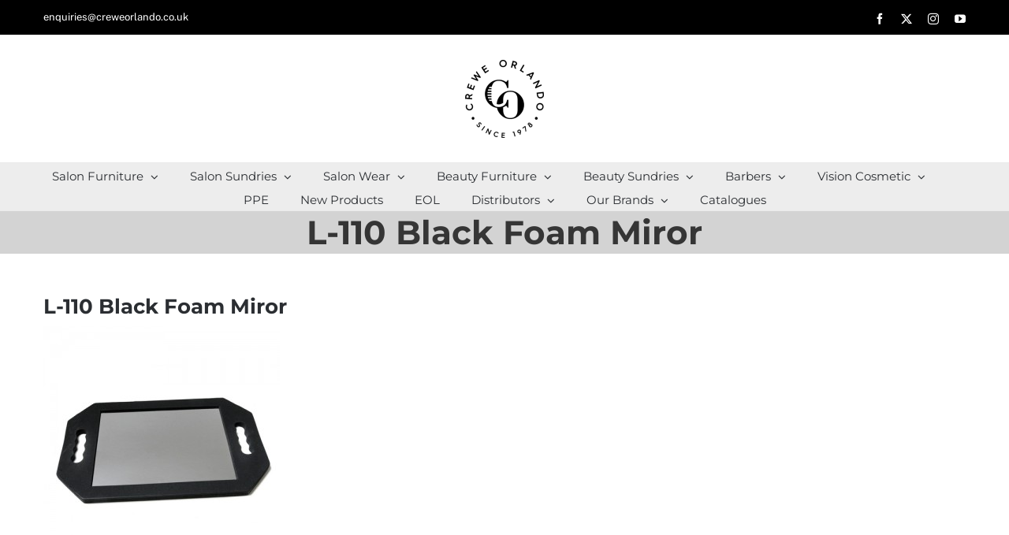

--- FILE ---
content_type: text/html; charset=UTF-8
request_url: https://www.creweorlando.co.uk/?attachment_id=6268
body_size: 28068
content:
<!DOCTYPE html>
<html class="avada-html-layout-wide avada-html-header-position-top" lang="en-GB" prefix="og: http://ogp.me/ns# fb: http://ogp.me/ns/fb#">
<head>
	<meta http-equiv="X-UA-Compatible" content="IE=edge" />
	<meta http-equiv="Content-Type" content="text/html; charset=utf-8"/>
	<meta name="viewport" content="width=device-width, initial-scale=1" />
	<meta name='robots' content='index, follow, max-image-preview:large, max-snippet:-1, max-video-preview:-1' />
	<style>img:is([sizes="auto" i], [sizes^="auto," i]) { contain-intrinsic-size: 3000px 1500px }</style>
	<!--[if lt IE 9]><script>var rfbwp_ie_8 = true;</script><![endif]-->
	<!-- This site is optimized with the Yoast SEO plugin v25.6 - https://yoast.com/wordpress/plugins/seo/ -->
	<title>L-110 Black Foam Miror | Salon &amp; Barber Trade Supplies</title>
	<link rel="canonical" href="https://www.creweorlando.co.uk/" />
	<meta property="og:locale" content="en_GB" />
	<meta property="og:type" content="article" />
	<meta property="og:title" content="L-110 Black Foam Miror | Salon &amp; Barber Trade Supplies" />
	<meta property="og:description" content="Black Foam Mirror. Crewe Orlando Salon Supplies UK. Hairdressing supplies UK. Beauty Salon Supplies UK. Washpoints, styling, barber chairs, salon furniture." />
	<meta property="og:url" content="https://www.creweorlando.co.uk/" />
	<meta property="og:site_name" content="Salon &amp; Barber Trade Supplies" />
	<meta property="article:publisher" content="https://www.facebook.com/creweorlando" />
	<meta property="og:image" content="https://www.creweorlando.co.uk" />
	<meta property="og:image:width" content="500" />
	<meta property="og:image:height" content="500" />
	<meta property="og:image:type" content="image/jpeg" />
	<script type="application/ld+json" class="yoast-schema-graph">{"@context":"https://schema.org","@graph":[{"@type":"WebPage","@id":"https://www.creweorlando.co.uk/","url":"https://www.creweorlando.co.uk/","name":"L-110 Black Foam Miror | Salon &amp; Barber Trade Supplies","isPartOf":{"@id":"https://www.creweorlando.co.uk/#website"},"primaryImageOfPage":{"@id":"https://www.creweorlando.co.uk/#primaryimage"},"image":{"@id":"https://www.creweorlando.co.uk/#primaryimage"},"thumbnailUrl":"https://www.creweorlando.co.uk/wp-content/uploads/IMG_1255-ed.jpg","datePublished":"2014-04-02T09:00:43+00:00","breadcrumb":{"@id":"https://www.creweorlando.co.uk/#breadcrumb"},"inLanguage":"en-GB","potentialAction":[{"@type":"ReadAction","target":["https://www.creweorlando.co.uk/"]}]},{"@type":"ImageObject","inLanguage":"en-GB","@id":"https://www.creweorlando.co.uk/#primaryimage","url":"https://www.creweorlando.co.uk/wp-content/uploads/IMG_1255-ed.jpg","contentUrl":"https://www.creweorlando.co.uk/wp-content/uploads/IMG_1255-ed.jpg","width":500,"height":500,"caption":"Black Foam Mirror. Crewe Orlando Salon Supplies UK. Hairdressing supplies UK. Beauty Salon Supplies UK. Washpoints, styling, barber chairs, salon furniture."},{"@type":"BreadcrumbList","@id":"https://www.creweorlando.co.uk/#breadcrumb","itemListElement":[{"@type":"ListItem","position":1,"name":"Home","item":"https://www.creweorlando.co.uk/"},{"@type":"ListItem","position":2,"name":"Black Foam Mirror","item":"https://www.creweorlando.co.uk/product/black-foam-mirror/"},{"@type":"ListItem","position":3,"name":"L-110 Black Foam Miror"}]},{"@type":"WebSite","@id":"https://www.creweorlando.co.uk/#website","url":"https://www.creweorlando.co.uk/","name":"Salon &amp; Barber Trade Supplies","description":"Salon and barber furniture and sundries wholesale supplies. Since 1978.","publisher":{"@id":"https://www.creweorlando.co.uk/#organization"},"potentialAction":[{"@type":"SearchAction","target":{"@type":"EntryPoint","urlTemplate":"https://www.creweorlando.co.uk/?s={search_term_string}"},"query-input":{"@type":"PropertyValueSpecification","valueRequired":true,"valueName":"search_term_string"}}],"inLanguage":"en-GB"},{"@type":"Organization","@id":"https://www.creweorlando.co.uk/#organization","name":"Crewe Orlando","url":"https://www.creweorlando.co.uk/","logo":{"@type":"ImageObject","inLanguage":"en-GB","@id":"https://www.creweorlando.co.uk/#/schema/logo/image/","url":"https://www.creweorlando.co.uk/wp-content/uploads/Crewe-Orlando-02-e1640078488854.png","contentUrl":"https://www.creweorlando.co.uk/wp-content/uploads/Crewe-Orlando-02-e1640078488854.png","width":200,"height":198,"caption":"Crewe Orlando"},"image":{"@id":"https://www.creweorlando.co.uk/#/schema/logo/image/"},"sameAs":["https://www.facebook.com/creweorlando","https://x.com/creweorlando","https://www.instagram.com/creweorlando/","https://www.youtube.com/channel/UCD8dLVxtlApULllUBmagoWg"]}]}</script>
	<!-- / Yoast SEO plugin. -->


<link rel='dns-prefetch' href='//fonts.googleapis.com' />
<link rel="alternate" type="application/rss+xml" title="Salon &amp; Barber Trade Supplies &raquo; Feed" href="https://www.creweorlando.co.uk/feed/" />
<link rel="alternate" type="application/rss+xml" title="Salon &amp; Barber Trade Supplies &raquo; Comments Feed" href="https://www.creweorlando.co.uk/comments/feed/" />
					<link rel="shortcut icon" href="https://www.creweorlando.co.uk/wp-content/uploads/Crewe-Orlando-01-1-e1640078690225.png" type="image/x-icon" />
		
		
		
				<link rel="alternate" type="application/rss+xml" title="Salon &amp; Barber Trade Supplies &raquo; L-110 Black Foam Miror Comments Feed" href="https://www.creweorlando.co.uk/?attachment_id=6268/feed/" />
					<meta name="description" content="Black Foam Mirror. Crewe Orlando Salon Supplies UK. Hairdressing supplies UK. Beauty Salon Supplies UK. Washpoints, styling, barber chairs, salon furniture."/>
				
		<meta property="og:locale" content="en_GB"/>
		<meta property="og:type" content="article"/>
		<meta property="og:site_name" content="Salon &amp; Barber Trade Supplies"/>
		<meta property="og:title" content="L-110 Black Foam Miror | Salon &amp; Barber Trade Supplies"/>
				<meta property="og:description" content="Black Foam Mirror. Crewe Orlando Salon Supplies UK. Hairdressing supplies UK. Beauty Salon Supplies UK. Washpoints, styling, barber chairs, salon furniture."/>
				<meta property="og:url" content="https://www.creweorlando.co.uk/?attachment_id=6268"/>
																				<meta property="og:image" content="https://www.creweorlando.co.uk/wp-content/uploads/Crewe-Orlando-02-e1640078488854.png"/>
		<meta property="og:image:width" content="200"/>
		<meta property="og:image:height" content="198"/>
		<meta property="og:image:type" content="image/png"/>
				<script type="text/javascript">
/* <![CDATA[ */
window._wpemojiSettings = {"baseUrl":"https:\/\/s.w.org\/images\/core\/emoji\/16.0.1\/72x72\/","ext":".png","svgUrl":"https:\/\/s.w.org\/images\/core\/emoji\/16.0.1\/svg\/","svgExt":".svg","source":{"concatemoji":"https:\/\/www.creweorlando.co.uk\/wp-includes\/js\/wp-emoji-release.min.js?ver=ef54974c17e3b8d45ca1e5860fe1100c"}};
/*! This file is auto-generated */
!function(s,n){var o,i,e;function c(e){try{var t={supportTests:e,timestamp:(new Date).valueOf()};sessionStorage.setItem(o,JSON.stringify(t))}catch(e){}}function p(e,t,n){e.clearRect(0,0,e.canvas.width,e.canvas.height),e.fillText(t,0,0);var t=new Uint32Array(e.getImageData(0,0,e.canvas.width,e.canvas.height).data),a=(e.clearRect(0,0,e.canvas.width,e.canvas.height),e.fillText(n,0,0),new Uint32Array(e.getImageData(0,0,e.canvas.width,e.canvas.height).data));return t.every(function(e,t){return e===a[t]})}function u(e,t){e.clearRect(0,0,e.canvas.width,e.canvas.height),e.fillText(t,0,0);for(var n=e.getImageData(16,16,1,1),a=0;a<n.data.length;a++)if(0!==n.data[a])return!1;return!0}function f(e,t,n,a){switch(t){case"flag":return n(e,"\ud83c\udff3\ufe0f\u200d\u26a7\ufe0f","\ud83c\udff3\ufe0f\u200b\u26a7\ufe0f")?!1:!n(e,"\ud83c\udde8\ud83c\uddf6","\ud83c\udde8\u200b\ud83c\uddf6")&&!n(e,"\ud83c\udff4\udb40\udc67\udb40\udc62\udb40\udc65\udb40\udc6e\udb40\udc67\udb40\udc7f","\ud83c\udff4\u200b\udb40\udc67\u200b\udb40\udc62\u200b\udb40\udc65\u200b\udb40\udc6e\u200b\udb40\udc67\u200b\udb40\udc7f");case"emoji":return!a(e,"\ud83e\udedf")}return!1}function g(e,t,n,a){var r="undefined"!=typeof WorkerGlobalScope&&self instanceof WorkerGlobalScope?new OffscreenCanvas(300,150):s.createElement("canvas"),o=r.getContext("2d",{willReadFrequently:!0}),i=(o.textBaseline="top",o.font="600 32px Arial",{});return e.forEach(function(e){i[e]=t(o,e,n,a)}),i}function t(e){var t=s.createElement("script");t.src=e,t.defer=!0,s.head.appendChild(t)}"undefined"!=typeof Promise&&(o="wpEmojiSettingsSupports",i=["flag","emoji"],n.supports={everything:!0,everythingExceptFlag:!0},e=new Promise(function(e){s.addEventListener("DOMContentLoaded",e,{once:!0})}),new Promise(function(t){var n=function(){try{var e=JSON.parse(sessionStorage.getItem(o));if("object"==typeof e&&"number"==typeof e.timestamp&&(new Date).valueOf()<e.timestamp+604800&&"object"==typeof e.supportTests)return e.supportTests}catch(e){}return null}();if(!n){if("undefined"!=typeof Worker&&"undefined"!=typeof OffscreenCanvas&&"undefined"!=typeof URL&&URL.createObjectURL&&"undefined"!=typeof Blob)try{var e="postMessage("+g.toString()+"("+[JSON.stringify(i),f.toString(),p.toString(),u.toString()].join(",")+"));",a=new Blob([e],{type:"text/javascript"}),r=new Worker(URL.createObjectURL(a),{name:"wpTestEmojiSupports"});return void(r.onmessage=function(e){c(n=e.data),r.terminate(),t(n)})}catch(e){}c(n=g(i,f,p,u))}t(n)}).then(function(e){for(var t in e)n.supports[t]=e[t],n.supports.everything=n.supports.everything&&n.supports[t],"flag"!==t&&(n.supports.everythingExceptFlag=n.supports.everythingExceptFlag&&n.supports[t]);n.supports.everythingExceptFlag=n.supports.everythingExceptFlag&&!n.supports.flag,n.DOMReady=!1,n.readyCallback=function(){n.DOMReady=!0}}).then(function(){return e}).then(function(){var e;n.supports.everything||(n.readyCallback(),(e=n.source||{}).concatemoji?t(e.concatemoji):e.wpemoji&&e.twemoji&&(t(e.twemoji),t(e.wpemoji)))}))}((window,document),window._wpemojiSettings);
/* ]]> */
</script>
<link rel='stylesheet' id='wpda_gallery_style-css' href='https://www.creweorlando.co.uk/wp-content/plugins/gallery-album/includes/frontend/css/front_end.css?ver=ef54974c17e3b8d45ca1e5860fe1100c' type='text/css' media='all' />
<link rel='stylesheet' id='FontAwesome-css' href='https://www.creweorlando.co.uk/wp-content/plugins/gallery-album/includes/admin/css/font-awesome.min.css?ver=ef54974c17e3b8d45ca1e5860fe1100c' type='text/css' media='all' />
<link rel='stylesheet' id='metrical_icons-css' href='https://fonts.googleapis.com/icon?family=Material+Icons&#038;ver=6.8.3' type='text/css' media='all' />
<link rel='stylesheet' id='layerslider-css' href='https://www.creweorlando.co.uk/wp-content/plugins/LayerSlider/assets/static/layerslider/css/layerslider.css?ver=7.9.1' type='text/css' media='all' />
<link rel='stylesheet' id='ls-google-fonts-css' href='https://fonts.googleapis.com/css?family=Lato:100,100i,200,200i,300,300i,400,400i,500,500i,600,600i,700,700i,800,800i,900,900i%7COpen+Sans:100,100i,200,200i,300,300i,400,400i,500,500i,600,600i,700,700i,800,800i,900,900i%7CIndie+Flower:100,100i,200,200i,300,300i,400,400i,500,500i,600,600i,700,700i,800,800i,900,900i%7COswald:100,100i,200,200i,300,300i,400,400i,500,500i,600,600i,700,700i,800,800i,900,900i' type='text/css' media='all' />
<style id='wp-emoji-styles-inline-css' type='text/css'>

	img.wp-smiley, img.emoji {
		display: inline !important;
		border: none !important;
		box-shadow: none !important;
		height: 1em !important;
		width: 1em !important;
		margin: 0 0.07em !important;
		vertical-align: -0.1em !important;
		background: none !important;
		padding: 0 !important;
	}
</style>
<link rel='stylesheet' id='gdc-css' href='https://www.creweorlando.co.uk/wp-content/plugins/grid-shortcodes/css/gdc_custom_style.css?ver=ef54974c17e3b8d45ca1e5860fe1100c' type='text/css' media='all' />
<link rel='stylesheet' id='rfbwp-fontawesome-css' href='https://www.creweorlando.co.uk/wp-content/plugins/responsive-flipbook/assets/fonts/font-awesome.css?ver=2.5.0' type='text/css' media='all' />
<link rel='stylesheet' id='rfbwp-et_icons-css' href='https://www.creweorlando.co.uk/wp-content/plugins/responsive-flipbook/assets/fonts/et-icons.css?ver=2.5.0' type='text/css' media='all' />
<link rel='stylesheet' id='rfbwp-et_line-css' href='https://www.creweorlando.co.uk/wp-content/plugins/responsive-flipbook/assets/fonts/et-line.css?ver=2.5.0' type='text/css' media='all' />
<link rel='stylesheet' id='rfbwp-styles-css' href='https://www.creweorlando.co.uk/wp-content/plugins/responsive-flipbook/assets/css/style.min.css?ver=2.5.0' type='text/css' media='all' />
<style id='woocommerce-inline-inline-css' type='text/css'>
.woocommerce form .form-row .required { visibility: visible; }
</style>
<link rel='stylesheet' id='brands-styles-css' href='https://www.creweorlando.co.uk/wp-content/plugins/woocommerce/assets/css/brands.css?ver=10.0.5' type='text/css' media='all' />
<link rel='stylesheet' id='dflip-style-css' href='https://www.creweorlando.co.uk/wp-content/plugins/dflip/assets/css/dflip.min.css?ver=2.3.58' type='text/css' media='all' />
<link rel='stylesheet' id='__EPYT__style-css' href='https://www.creweorlando.co.uk/wp-content/plugins/youtube-embed-plus/styles/ytprefs.min.css?ver=14.2.3' type='text/css' media='all' />
<style id='__EPYT__style-inline-css' type='text/css'>

                .epyt-gallery-thumb {
                        width: 33.333%;
                }
                
</style>
<link rel='stylesheet' id='fusion-dynamic-css-css' href='https://www.creweorlando.co.uk/wp-content/uploads/fusion-styles/abbd00f9511ae7f54a53573f05f4cc7e.min.css?ver=3.11.14' type='text/css' media='all' />
<script type="text/javascript" src="https://www.creweorlando.co.uk/wp-includes/js/jquery/jquery.min.js?ver=3.7.1" id="jquery-core-js"></script>
<script type="text/javascript" src="https://www.creweorlando.co.uk/wp-includes/js/jquery/jquery-migrate.min.js?ver=3.4.1" id="jquery-migrate-js"></script>
<script type="text/javascript" src="https://www.creweorlando.co.uk/wp-content/plugins/gallery-album/includes/frontend/js/GALLERIA_CLASS_PROTOTYPE.js?ver=ef54974c17e3b8d45ca1e5860fe1100c" id="wpda_gall_gallery_class_prototype-js"></script>
<script type="text/javascript" id="layerslider-utils-js-extra">
/* <![CDATA[ */
var LS_Meta = {"v":"7.9.1","fixGSAP":"1"};
/* ]]> */
</script>
<script type="text/javascript" src="https://www.creweorlando.co.uk/wp-content/plugins/LayerSlider/assets/static/layerslider/js/layerslider.utils.js?ver=7.9.1" id="layerslider-utils-js"></script>
<script type="text/javascript" src="https://www.creweorlando.co.uk/wp-content/plugins/LayerSlider/assets/static/layerslider/js/layerslider.kreaturamedia.jquery.js?ver=7.9.1" id="layerslider-js"></script>
<script type="text/javascript" src="https://www.creweorlando.co.uk/wp-content/plugins/LayerSlider/assets/static/layerslider/js/layerslider.transitions.js?ver=7.9.1" id="layerslider-transitions-js"></script>
<script type="text/javascript" id="ion-sound-js-extra">
/* <![CDATA[ */
var mpcthLocalize = {"soundsPath":"https:\/\/www.creweorlando.co.uk\/wp-content\/plugins\/responsive-flipbook\/assets\/sounds\/","downloadPath":"https:\/\/www.creweorlando.co.uk\/wp-content\/plugins\/responsive-flipbook\/includes\/download.php?file="};
/* ]]> */
</script>
<script type="text/javascript" src="https://www.creweorlando.co.uk/wp-content/plugins/responsive-flipbook/assets/js/ion.sound.min.js?ver=2.5.0" id="ion-sound-js"></script>
<script type="text/javascript" src="https://www.creweorlando.co.uk/wp-content/plugins/responsive-flipbook/assets/js/jquery.doubletap.js?ver=2.5.0" id="jquery-doubletab-js"></script>
<script type="text/javascript" src="//www.creweorlando.co.uk/wp-content/plugins/revslider/sr6/assets/js/rbtools.min.js?ver=6.7.29" async id="tp-tools-js"></script>
<script type="text/javascript" src="//www.creweorlando.co.uk/wp-content/plugins/revslider/sr6/assets/js/rs6.min.js?ver=6.7.34" async id="revmin-js"></script>
<script type="text/javascript" src="https://www.creweorlando.co.uk/wp-content/plugins/woocommerce/assets/js/jquery-blockui/jquery.blockUI.min.js?ver=2.7.0-wc.10.0.5" id="jquery-blockui-js" defer="defer" data-wp-strategy="defer"></script>
<script type="text/javascript" src="https://www.creweorlando.co.uk/wp-content/plugins/woocommerce/assets/js/js-cookie/js.cookie.min.js?ver=2.1.4-wc.10.0.5" id="js-cookie-js" defer="defer" data-wp-strategy="defer"></script>
<script type="text/javascript" id="woocommerce-js-extra">
/* <![CDATA[ */
var woocommerce_params = {"ajax_url":"\/wp-admin\/admin-ajax.php","wc_ajax_url":"\/?wc-ajax=%%endpoint%%","i18n_password_show":"Show password","i18n_password_hide":"Hide password"};
/* ]]> */
</script>
<script type="text/javascript" src="https://www.creweorlando.co.uk/wp-content/plugins/woocommerce/assets/js/frontend/woocommerce.min.js?ver=10.0.5" id="woocommerce-js" defer="defer" data-wp-strategy="defer"></script>
<script type="text/javascript" id="__ytprefs__-js-extra">
/* <![CDATA[ */
var _EPYT_ = {"ajaxurl":"https:\/\/www.creweorlando.co.uk\/wp-admin\/admin-ajax.php","security":"0cedaa9633","gallery_scrolloffset":"20","eppathtoscripts":"https:\/\/www.creweorlando.co.uk\/wp-content\/plugins\/youtube-embed-plus\/scripts\/","eppath":"https:\/\/www.creweorlando.co.uk\/wp-content\/plugins\/youtube-embed-plus\/","epresponsiveselector":"[\"iframe.__youtube_prefs__\",\"iframe[src*='youtube.com']\",\"iframe[src*='youtube-nocookie.com']\",\"iframe[data-ep-src*='youtube.com']\",\"iframe[data-ep-src*='youtube-nocookie.com']\",\"iframe[data-ep-gallerysrc*='youtube.com']\"]","epdovol":"1","version":"14.2.3","evselector":"iframe.__youtube_prefs__[src], iframe[src*=\"youtube.com\/embed\/\"], iframe[src*=\"youtube-nocookie.com\/embed\/\"]","ajax_compat":"","maxres_facade":"eager","ytapi_load":"light","pause_others":"","stopMobileBuffer":"1","facade_mode":"","not_live_on_channel":""};
/* ]]> */
</script>
<script type="text/javascript" src="https://www.creweorlando.co.uk/wp-content/plugins/youtube-embed-plus/scripts/ytprefs.min.js?ver=14.2.3" id="__ytprefs__-js"></script>
<meta name="generator" content="Powered by LayerSlider 7.9.1 - Build Heros, Sliders, and Popups. Create Animations and Beautiful, Rich Web Content as Easy as Never Before on WordPress." />
<!-- LayerSlider updates and docs at: https://layerslider.com -->
<link rel="https://api.w.org/" href="https://www.creweorlando.co.uk/wp-json/" /><link rel="alternate" title="JSON" type="application/json" href="https://www.creweorlando.co.uk/wp-json/wp/v2/media/6268" /><link rel="EditURI" type="application/rsd+xml" title="RSD" href="https://www.creweorlando.co.uk/xmlrpc.php?rsd" />
<link rel="alternate" title="oEmbed (JSON)" type="application/json+oembed" href="https://www.creweorlando.co.uk/wp-json/oembed/1.0/embed?url=https%3A%2F%2Fwww.creweorlando.co.uk%2F%3Fattachment_id%3D6268" />
<link rel="alternate" title="oEmbed (XML)" type="text/xml+oembed" href="https://www.creweorlando.co.uk/wp-json/oembed/1.0/embed?url=https%3A%2F%2Fwww.creweorlando.co.uk%2F%3Fattachment_id%3D6268&#038;format=xml" />
		<style id='wpda_gall_popup_style'>
			#wpda_gall_overlay{
				background-color:   rgba(0,0,0,0.2);
			}
			.wpda_gall_popup_parent {
				-ms-transform:      rotateY(0deg);
				-webkit-transform:  rotateY(0deg);
				transform:          rotateY(0deg);
				position:           fixed;
			}
			.wpda_gall_popup {
				background-color:   #ffffff;
				position:           absolute;
				border-radius:      1%;
				border:             solid rgba(0,133,186,1) 5px;
			}
			.wpda_gall_transition {
			}
			.wpda_gall_popup_description {
				background-color:   rgba(255,255,255,1) !important;
				color:              #000000;
				font-size: 			18px;

			}
			.wpda_gall_description_margin {
				margin-top: 		15px;
				margin-left: 		10px;
				margin-right: 		10px;
			}
			.wpda_gall_popup_description:hover {
				background-color:   rgba(255,255,255,1) !important;
				color:              #000000;
			}
			.wpda_gall_popup_img0 {
			}

			.wpda_gall_popup_icon_left_bar {
				color:              #0085ba;;
				font-size:          36px;
			}

			.wpda_gall_popup_icon_left {
				color:              #006799;
				box-shadow:         0px 0px px ;
				left:               5px;
				margin-top:                -18px;
			}
			.wpda_gall_popup_icon_right_bar {
				color:              #0085ba;;
				font-size:          36px;
			}


			.wpda_gall_popup_icon_right {
				color:              #006799;
				box-shadow:         0px 0px px ;
				right:              5px;
				margin-top:                -18px;
			}
			.wpda_gall_popup_icon_left:active, .wpda_gall_popup_icon_right:active {
				-webkit-animation: mymove1 0.1s  alternate;
				animation: mymove1 0.1s  alternate;
			}
			.wpda_gall_left_bar_icons {
				background-color:#ffffff;				height:50px;
				border-top:				4px solid #ffffff;
				/*30-09-2017*/
				display: -webkit-flex !important;
				display: flex !important;
								-webkit-align-items: center;
				align-items: center;
			}
			.wpda_gall_left_bar_icons:hover {
					opacity: 1;
				 }			.wpda_gall_right_bar_icons {
				background-color:#ffffff;				padding-right:      15px;
				/*30-09-2017*/
				display: -webkit-flex !important;
				display: flex !important;
				-webkit-justify-content: center;
				justify-content: center;
				-webkit-align-items: center;
				align-items: center;
			}
			.wpda_gall_number_image {
				color:              #0085ba;;
			}
			.wpda_gall_class_icon {
				color:              #0085ba;;
			}
			.wpda_gall_class_icon:hover {
				color:              #006799;;
			}
			.wpda_gall_class_icon:active {
				-webkit-animation: mymove1 0.1s  alternate;
				animation: mymove1 0.1s  alternate;
			}
			.wpda_gall_progress_bar_base {
				left:               2.5%;
				width:              95%;
				display:        none;
			}
			.wpda_gall_progress_bar_buttons_ {
				background-color:   #ffffff;
			}
			.wpda_gall_scrubber {
				background-color:   #559dba;
			}
			.wpda_gall_progress_bar_screen {
				width:              150px;
				top:                -121px;
				height:             100px;
				border:             solid #559dba 3px;
				background-color:   #000000;
				opacity:            0.8;
			}
			.wpda_gall_progress_bar_count_screen  {
				left:               55px;
				width:              40px;
				height:             30px;
				background-color:   #5e5e5e;
				opacity:            0.5;
				color:              #FFFFFF;
			}
			.wpda_gall_icons_outBar {
				position:           fixed;
			}
			.wpda_gall_icons_outBar_box_shadow {
				border-radius:      0px;
				background-color:   #000000;
				opacity:            0;
			}
			@-webkit-keyframes mymove2 {
				to {background: #1e73be;}
			}
			@keyframes mymove2 {
				to {background: #1e73be;}
			}

			.wpda_gall_parent_icon {
				float:left;				line-height: 46px;
				margin-left:15px;			}
			.wpda_gall_right_icon_font_size {
				font-size:20.7px;
			}
			.wpda_gall_play_icon_font_size {
				font-size:20.7px;
			}
			.wpda_gall_count_icon_font_size {
				font-size:20.7px;
			}
			.wpda_gall_load_icon_font_size {
				font-size:20.7px;
							}
			.wpda_gall_full_icon_font_size {
				font-size:20.7px;
			}
			.wpda_gall_setting_icon_font_size {
				font-size:20.7px;
			}
			.wpda_gall_close_icon_font_size {
				font-size:33.12px;
			}
		</style>
				<script type="text/javascript">
			var _statcounter = _statcounter || [];
			_statcounter.push({"tags": {"author": "Crewe Orlando"}});
		</script>
		<style type="text/css" id="css-fb-visibility">@media screen and (max-width: 640px){.fusion-no-small-visibility{display:none !important;}body .sm-text-align-center{text-align:center !important;}body .sm-text-align-left{text-align:left !important;}body .sm-text-align-right{text-align:right !important;}body .sm-flex-align-center{justify-content:center !important;}body .sm-flex-align-flex-start{justify-content:flex-start !important;}body .sm-flex-align-flex-end{justify-content:flex-end !important;}body .sm-mx-auto{margin-left:auto !important;margin-right:auto !important;}body .sm-ml-auto{margin-left:auto !important;}body .sm-mr-auto{margin-right:auto !important;}body .fusion-absolute-position-small{position:absolute;top:auto;width:100%;}.awb-sticky.awb-sticky-small{ position: sticky; top: var(--awb-sticky-offset,0); }}@media screen and (min-width: 641px) and (max-width: 1024px){.fusion-no-medium-visibility{display:none !important;}body .md-text-align-center{text-align:center !important;}body .md-text-align-left{text-align:left !important;}body .md-text-align-right{text-align:right !important;}body .md-flex-align-center{justify-content:center !important;}body .md-flex-align-flex-start{justify-content:flex-start !important;}body .md-flex-align-flex-end{justify-content:flex-end !important;}body .md-mx-auto{margin-left:auto !important;margin-right:auto !important;}body .md-ml-auto{margin-left:auto !important;}body .md-mr-auto{margin-right:auto !important;}body .fusion-absolute-position-medium{position:absolute;top:auto;width:100%;}.awb-sticky.awb-sticky-medium{ position: sticky; top: var(--awb-sticky-offset,0); }}@media screen and (min-width: 1025px){.fusion-no-large-visibility{display:none !important;}body .lg-text-align-center{text-align:center !important;}body .lg-text-align-left{text-align:left !important;}body .lg-text-align-right{text-align:right !important;}body .lg-flex-align-center{justify-content:center !important;}body .lg-flex-align-flex-start{justify-content:flex-start !important;}body .lg-flex-align-flex-end{justify-content:flex-end !important;}body .lg-mx-auto{margin-left:auto !important;margin-right:auto !important;}body .lg-ml-auto{margin-left:auto !important;}body .lg-mr-auto{margin-right:auto !important;}body .fusion-absolute-position-large{position:absolute;top:auto;width:100%;}.awb-sticky.awb-sticky-large{ position: sticky; top: var(--awb-sticky-offset,0); }}</style>	<noscript><style>.woocommerce-product-gallery{ opacity: 1 !important; }</style></noscript>
	<meta name="generator" content="Powered by Slider Revolution 6.7.34 - responsive, Mobile-Friendly Slider Plugin for WordPress with comfortable drag and drop interface." />
<script>function setREVStartSize(e){
			//window.requestAnimationFrame(function() {
				window.RSIW = window.RSIW===undefined ? window.innerWidth : window.RSIW;
				window.RSIH = window.RSIH===undefined ? window.innerHeight : window.RSIH;
				try {
					var pw = document.getElementById(e.c).parentNode.offsetWidth,
						newh;
					pw = pw===0 || isNaN(pw) || (e.l=="fullwidth" || e.layout=="fullwidth") ? window.RSIW : pw;
					e.tabw = e.tabw===undefined ? 0 : parseInt(e.tabw);
					e.thumbw = e.thumbw===undefined ? 0 : parseInt(e.thumbw);
					e.tabh = e.tabh===undefined ? 0 : parseInt(e.tabh);
					e.thumbh = e.thumbh===undefined ? 0 : parseInt(e.thumbh);
					e.tabhide = e.tabhide===undefined ? 0 : parseInt(e.tabhide);
					e.thumbhide = e.thumbhide===undefined ? 0 : parseInt(e.thumbhide);
					e.mh = e.mh===undefined || e.mh=="" || e.mh==="auto" ? 0 : parseInt(e.mh,0);
					if(e.layout==="fullscreen" || e.l==="fullscreen")
						newh = Math.max(e.mh,window.RSIH);
					else{
						e.gw = Array.isArray(e.gw) ? e.gw : [e.gw];
						for (var i in e.rl) if (e.gw[i]===undefined || e.gw[i]===0) e.gw[i] = e.gw[i-1];
						e.gh = e.el===undefined || e.el==="" || (Array.isArray(e.el) && e.el.length==0)? e.gh : e.el;
						e.gh = Array.isArray(e.gh) ? e.gh : [e.gh];
						for (var i in e.rl) if (e.gh[i]===undefined || e.gh[i]===0) e.gh[i] = e.gh[i-1];
											
						var nl = new Array(e.rl.length),
							ix = 0,
							sl;
						e.tabw = e.tabhide>=pw ? 0 : e.tabw;
						e.thumbw = e.thumbhide>=pw ? 0 : e.thumbw;
						e.tabh = e.tabhide>=pw ? 0 : e.tabh;
						e.thumbh = e.thumbhide>=pw ? 0 : e.thumbh;
						for (var i in e.rl) nl[i] = e.rl[i]<window.RSIW ? 0 : e.rl[i];
						sl = nl[0];
						for (var i in nl) if (sl>nl[i] && nl[i]>0) { sl = nl[i]; ix=i;}
						var m = pw>(e.gw[ix]+e.tabw+e.thumbw) ? 1 : (pw-(e.tabw+e.thumbw)) / (e.gw[ix]);
						newh =  (e.gh[ix] * m) + (e.tabh + e.thumbh);
					}
					var el = document.getElementById(e.c);
					if (el!==null && el) el.style.height = newh+"px";
					el = document.getElementById(e.c+"_wrapper");
					if (el!==null && el) {
						el.style.height = newh+"px";
						el.style.display = "block";
					}
				} catch(e){
					console.log("Failure at Presize of Slider:" + e)
				}
			//});
		  };</script>
		<style type="text/css" id="wp-custom-css">
			.single_add_to_cart_button.button.alt {
    display: block;
    width: 100%;
}		</style>
				<script type="text/javascript">
			var doc = document.documentElement;
			doc.setAttribute( 'data-useragent', navigator.userAgent );
		</script>
		
	</head>

<body data-rsssl=1 class="attachment wp-singular attachment-template-default single single-attachment postid-6268 attachmentid-6268 attachment-jpeg wp-theme-Avada theme-Avada woocommerce-no-js fusion-image-hovers fusion-pagination-sizing fusion-button_type-flat fusion-button_span-no fusion-button_gradient-linear avada-image-rollover-circle-yes avada-image-rollover-yes avada-image-rollover-direction-bottom fusion-body ltr no-tablet-sticky-header no-mobile-sticky-header no-mobile-slidingbar avada-has-rev-slider-styles fusion-disable-outline fusion-sub-menu-fade mobile-logo-pos-center layout-wide-mode avada-has-boxed-modal-shadow-none layout-scroll-offset-full avada-has-zero-margin-offset-top fusion-top-header menu-text-align-center fusion-woo-product-design-classic fusion-woo-shop-page-columns-4 fusion-woo-related-columns-4 fusion-woo-archive-page-columns-4 avada-has-woo-gallery-disabled woo-sale-badge-circle woo-outofstock-badge-top_bar mobile-menu-design-modern fusion-hide-pagination-text fusion-header-layout-v5 avada-responsive avada-footer-fx-none avada-menu-highlight-style-bar fusion-search-form-classic fusion-main-menu-search-overlay fusion-avatar-square avada-dropdown-styles avada-blog-layout-grid avada-blog-archive-layout-grid avada-header-shadow-no avada-menu-icon-position-left avada-has-megamenu-shadow avada-has-pagetitle-100-width avada-has-pagetitle-bg-full avada-has-titlebar-bar_and_content avada-has-pagination-padding avada-flyout-menu-direction-fade avada-ec-views-v1 modula-best-grid-gallery" data-awb-post-id="6268">
		<a class="skip-link screen-reader-text" href="#content">Skip to content</a>

	<div id="boxed-wrapper">
		
		<div id="wrapper" class="fusion-wrapper">
			<div id="home" style="position:relative;top:-1px;"></div>
							
					
			<header class="fusion-header-wrapper">
				<div class="fusion-header-v5 fusion-logo-alignment fusion-logo-center fusion-sticky-menu-1 fusion-sticky-logo-1 fusion-mobile-logo-1 fusion-sticky-menu-only fusion-header-menu-align-center fusion-mobile-menu-design-modern">
					
<div class="fusion-secondary-header">
	<div class="fusion-row">
					<div class="fusion-alignleft">
				<div class="fusion-contact-info"><span class="fusion-contact-info-phone-number"></span><span class="fusion-contact-info-email-address"><a href="mailto:en&#113;&#117;&#105;rie&#115;&#64;&#99;&#114;ew&#101;&#111;rl&#97;&#110;&#100;o&#46;c&#111;.&#117;k">en&#113;&#117;&#105;rie&#115;&#64;&#99;&#114;ew&#101;&#111;rl&#97;&#110;&#100;o&#46;c&#111;.&#117;k</a></span></div>			</div>
							<div class="fusion-alignright">
				<div class="fusion-social-links-header"><div class="fusion-social-networks"><div class="fusion-social-networks-wrapper"><a  class="fusion-social-network-icon fusion-tooltip fusion-facebook awb-icon-facebook" style data-placement="bottom" data-title="Facebook" data-toggle="tooltip" title="Facebook" href="https://www.facebook.com/creweorlando" target="_blank" rel="noreferrer"><span class="screen-reader-text">Facebook</span></a><a  class="fusion-social-network-icon fusion-tooltip fusion-twitter awb-icon-twitter" style data-placement="bottom" data-title="X" data-toggle="tooltip" title="X" href="https://twitter.com/creweorlando" target="_blank" rel="noopener noreferrer"><span class="screen-reader-text">X</span></a><a  class="fusion-social-network-icon fusion-tooltip fusion-instagram awb-icon-instagram" style data-placement="bottom" data-title="Instagram" data-toggle="tooltip" title="Instagram" href="https://www.instagram.com/creweorlando/" target="_blank" rel="noopener noreferrer"><span class="screen-reader-text">Instagram</span></a><a  class="fusion-social-network-icon fusion-tooltip fusion-youtube awb-icon-youtube" style data-placement="bottom" data-title="YouTube" data-toggle="tooltip" title="YouTube" href="https://www.youtube.com/channel/UCD8dLVxtlApULllUBmagoWg" target="_blank" rel="noopener noreferrer"><span class="screen-reader-text">YouTube</span></a></div></div></div>			</div>
			</div>
</div>
<div class="fusion-header-sticky-height"></div>
<div class="fusion-sticky-header-wrapper"> <!-- start fusion sticky header wrapper -->
	<div class="fusion-header">
		<div class="fusion-row">
							<div class="fusion-logo" data-margin-top="31px" data-margin-bottom="31px" data-margin-left="0px" data-margin-right="0px">
			<a class="fusion-logo-link"  href="https://www.creweorlando.co.uk/" >

						<!-- standard logo -->
			<img src="https://www.creweorlando.co.uk/wp-content/uploads/Crewe-Orlando-02-e1640078488854.png" srcset="https://www.creweorlando.co.uk/wp-content/uploads/Crewe-Orlando-02-e1640078488854.png 1x, https://www.creweorlando.co.uk/wp-content/uploads/Crewe-Orlando-02-e1640078488854.png 2x" width="200" height="198" style="max-height:198px;height:auto;" alt="Salon &amp; Barber Trade Supplies Logo" data-retina_logo_url="https://www.creweorlando.co.uk/wp-content/uploads/Crewe-Orlando-02-e1640078488854.png" class="fusion-standard-logo" />

											<!-- mobile logo -->
				<img src="https://www.creweorlando.co.uk/wp-content/uploads/logonew-lARGE.png" srcset="https://www.creweorlando.co.uk/wp-content/uploads/logonew-lARGE.png 1x, https://www.creweorlando.co.uk/wp-content/uploads/logonew-lARGE.png 2x" width="500" height="32" style="max-height:32px;height:auto;" alt="Salon &amp; Barber Trade Supplies Logo" data-retina_logo_url="https://www.creweorlando.co.uk/wp-content/uploads/logonew-lARGE.png" class="fusion-mobile-logo" />
			
											<!-- sticky header logo -->
				<img src="https://www.creweorlando.co.uk/wp-content/uploads/Crewe-Orlando-02-e1640078488854.png" srcset="https://www.creweorlando.co.uk/wp-content/uploads/Crewe-Orlando-02-e1640078488854.png 1x" width="200" height="198" alt="Salon &amp; Barber Trade Supplies Logo" data-retina_logo_url="" class="fusion-sticky-logo" />
					</a>
		</div>
								<div class="fusion-mobile-menu-icons">
							<a href="#" class="fusion-icon awb-icon-bars" aria-label="Toggle mobile menu" aria-expanded="false"></a>
		
		
		
			</div>
			
					</div>
	</div>
	<div class="fusion-secondary-main-menu">
		<div class="fusion-row">
			<nav class="fusion-main-menu" aria-label="Main Menu"><div class="fusion-overlay-search">		<form role="search" class="searchform fusion-search-form  fusion-search-form-classic" method="get" action="https://www.creweorlando.co.uk/">
			<div class="fusion-search-form-content">

				
				<div class="fusion-search-field search-field">
					<label><span class="screen-reader-text">Search for:</span>
													<input type="search" value="" name="s" class="s" placeholder="Search..." required aria-required="true" aria-label="Search..."/>
											</label>
				</div>
				<div class="fusion-search-button search-button">
					<input type="submit" class="fusion-search-submit searchsubmit" aria-label="Search" value="&#xf002;" />
									</div>

				
			</div>


			
		</form>
		<div class="fusion-search-spacer"></div><a href="#" role="button" aria-label="Close Search" class="fusion-close-search"></a></div><ul id="menu-crewe-orlando" class="fusion-menu"><li  id="menu-item-7150"  class="menu-item menu-item-type-custom menu-item-object-custom menu-item-has-children menu-item-7150 fusion-dropdown-menu"  data-item-id="7150"><a  class="fusion-bar-highlight"><span class="menu-text">Salon Furniture</span> <span class="fusion-caret"><i class="fusion-dropdown-indicator" aria-hidden="true"></i></span></a><ul class="sub-menu"><li  id="menu-item-19912"  class="menu-item menu-item-type-custom menu-item-object-custom menu-item-has-children menu-item-19912 fusion-dropdown-submenu" ><a  href="#" class="fusion-bar-highlight"><span>Salon Seating</span></a><ul class="sub-menu"><li  id="menu-item-7157"  class="menu-item menu-item-type-taxonomy menu-item-object-product_cat menu-item-7157" ><a  href="https://www.creweorlando.co.uk/product-category/backwash-chairs/" class="fusion-bar-highlight"><span>Backwash Chairs</span></a></li><li  id="menu-item-22141"  class="menu-item menu-item-type-taxonomy menu-item-object-product_cat menu-item-22141" ><a  href="https://www.creweorlando.co.uk/product-category/dryer-banks/" class="fusion-bar-highlight"><span>Dryer Banks</span></a></li><li  id="menu-item-7638"  class="menu-item menu-item-type-taxonomy menu-item-object-product_cat menu-item-7638" ><a  href="https://www.creweorlando.co.uk/product-category/styling-chairs/" class="fusion-bar-highlight"><span>Styling Chairs</span></a></li><li  id="menu-item-7163"  class="menu-item menu-item-type-taxonomy menu-item-object-product_cat menu-item-7163" ><a  href="https://www.creweorlando.co.uk/product-category/stools/" class="fusion-bar-highlight"><span>Stools</span></a></li><li  id="menu-item-7273"  class="menu-item menu-item-type-taxonomy menu-item-object-product_cat menu-item-7273" ><a  href="https://www.creweorlando.co.uk/product-category/threading-chairs/" class="fusion-bar-highlight"><span>Threading Chairs</span></a></li><li  id="menu-item-20643"  class="menu-item menu-item-type-taxonomy menu-item-object-product_cat menu-item-has-children menu-item-20643" ><a  href="https://www.creweorlando.co.uk/product-category/chair-collections/" class="fusion-bar-highlight"><span>Chair Collections</span></a><ul class="sub-menu"><li  id="menu-item-20644"  class="menu-item menu-item-type-taxonomy menu-item-object-product_cat menu-item-20644" ><a  href="https://www.creweorlando.co.uk/product-category/chair-collections/antigua/" class="fusion-bar-highlight"><span>Antigua</span></a></li><li  id="menu-item-20650"  class="menu-item menu-item-type-taxonomy menu-item-object-product_cat menu-item-20650" ><a  href="https://www.creweorlando.co.uk/product-category/chair-collections/bahama/" class="fusion-bar-highlight"><span>Bahama</span></a></li><li  id="menu-item-20645"  class="menu-item menu-item-type-taxonomy menu-item-object-product_cat menu-item-20645" ><a  href="https://www.creweorlando.co.uk/product-category/chair-collections/barbados/" class="fusion-bar-highlight"><span>Barbados</span></a></li><li  id="menu-item-20646"  class="menu-item menu-item-type-taxonomy menu-item-object-product_cat menu-item-20646" ><a  href="https://www.creweorlando.co.uk/product-category/chair-collections/bermuda/" class="fusion-bar-highlight"><span>Bermuda</span></a></li><li  id="menu-item-22545"  class="menu-item menu-item-type-taxonomy menu-item-object-product_cat menu-item-22545" ><a  href="https://www.creweorlando.co.uk/product-category/chair-collections/cayman/" class="fusion-bar-highlight"><span>Cayman</span></a></li><li  id="menu-item-22544"  class="menu-item menu-item-type-taxonomy menu-item-object-product_cat menu-item-22544" ><a  href="https://www.creweorlando.co.uk/product-category/chair-collections/como/" class="fusion-bar-highlight"><span>Como</span></a></li><li  id="menu-item-20651"  class="menu-item menu-item-type-taxonomy menu-item-object-product_cat menu-item-20651" ><a  href="https://www.creweorlando.co.uk/product-category/chair-collections/jamaica/" class="fusion-bar-highlight"><span>Jamaica</span></a></li><li  id="menu-item-20648"  class="menu-item menu-item-type-taxonomy menu-item-object-product_cat menu-item-20648" ><a  href="https://www.creweorlando.co.uk/product-category/chair-collections/martinique/" class="fusion-bar-highlight"><span>Martinique</span></a></li><li  id="menu-item-22546"  class="menu-item menu-item-type-taxonomy menu-item-object-product_cat menu-item-22546" ><a  href="https://www.creweorlando.co.uk/product-category/chair-collections/st-lucia/" class="fusion-bar-highlight"><span>St. Lucia</span></a></li></ul></li></ul></li><li  id="menu-item-19913"  class="menu-item menu-item-type-custom menu-item-object-custom menu-item-has-children menu-item-19913 fusion-dropdown-submenu" ><a  href="#" class="fusion-bar-highlight"><span>Salon Electricals</span></a><ul class="sub-menu"><li  id="menu-item-7233"  class="menu-item menu-item-type-taxonomy menu-item-object-product_cat menu-item-has-children menu-item-7233" ><a  href="https://www.creweorlando.co.uk/product-category/hoods-steamers-processors/" class="fusion-bar-highlight"><span>Hood Dryers, Steamers &amp; Processors</span></a><ul class="sub-menu"><li  id="menu-item-7234"  class="menu-item menu-item-type-taxonomy menu-item-object-product_cat menu-item-7234" ><a  href="https://www.creweorlando.co.uk/product-category/hoods-steamers-processors/hood-dryers/" class="fusion-bar-highlight"><span>Hood Dryers</span></a></li><li  id="menu-item-7235"  class="menu-item menu-item-type-taxonomy menu-item-object-product_cat menu-item-7235" ><a  href="https://www.creweorlando.co.uk/product-category/hoods-steamers-processors/processors/" class="fusion-bar-highlight"><span>Processors</span></a></li><li  id="menu-item-7294"  class="menu-item menu-item-type-taxonomy menu-item-object-product_cat menu-item-7294" ><a  href="https://www.creweorlando.co.uk/product-category/hoods-steamers-processors/steamers/" class="fusion-bar-highlight"><span>Steamers</span></a></li></ul></li><li  id="menu-item-19332"  class="menu-item menu-item-type-taxonomy menu-item-object-product_cat menu-item-19332" ><a  href="https://www.creweorlando.co.uk/product-category/electricals/sterilizers/" class="fusion-bar-highlight"><span>Sanitizer</span></a></li><li  id="menu-item-20786"  class="menu-item menu-item-type-taxonomy menu-item-object-product_cat menu-item-20786" ><a  href="https://www.creweorlando.co.uk/product-category/towel-warmers/" class="fusion-bar-highlight"><span>Towel Warmers</span></a></li></ul></li><li  id="menu-item-19926"  class="menu-item menu-item-type-custom menu-item-object-custom menu-item-has-children menu-item-19926 fusion-dropdown-submenu" ><a  href="#" class="fusion-bar-highlight"><span>Plumbing &#038; Basins</span></a><ul class="sub-menu"><li  id="menu-item-7206"  class="menu-item menu-item-type-taxonomy menu-item-object-product_cat menu-item-7206" ><a  href="https://www.creweorlando.co.uk/product-category/basins/" class="fusion-bar-highlight"><span>Basins</span></a></li><li  id="menu-item-19829"  class="menu-item menu-item-type-taxonomy menu-item-object-product_cat menu-item-19829" ><a  href="https://www.creweorlando.co.uk/product-category/portable-backwash-units/" class="fusion-bar-highlight"><span>Portable Backwash Units</span></a></li><li  id="menu-item-7589"  class="menu-item menu-item-type-taxonomy menu-item-object-product_cat menu-item-7589" ><a  href="https://www.creweorlando.co.uk/product-category/plumbing/" class="fusion-bar-highlight"><span>Plumbing &#038; Spares</span></a></li></ul></li><li  id="menu-item-7249"  class="menu-item menu-item-type-taxonomy menu-item-object-product_cat menu-item-7249 fusion-dropdown-submenu" ><a  href="https://www.creweorlando.co.uk/product-category/salon-trolleys/" class="fusion-bar-highlight"><span>Salon Trolleys</span></a></li><li  id="menu-item-7156"  class="menu-item menu-item-type-taxonomy menu-item-object-product_cat menu-item-7156 fusion-dropdown-submenu" ><a  href="https://www.creweorlando.co.uk/product-category/styling-units/" class="fusion-bar-highlight"><span>Styling Units</span></a></li><li  id="menu-item-19914"  class="menu-item menu-item-type-custom menu-item-object-custom menu-item-has-children menu-item-19914 fusion-dropdown-submenu" ><a  href="#" class="fusion-bar-highlight"><span>Furniture Accessories</span></a><ul class="sub-menu"><li  id="menu-item-7160"  class="menu-item menu-item-type-taxonomy menu-item-object-product_cat menu-item-7160" ><a  href="https://www.creweorlando.co.uk/product-category/furniture-accessories/" class="fusion-bar-highlight"><span>Bases</span></a></li><li  id="menu-item-7552"  class="menu-item menu-item-type-taxonomy menu-item-object-product_cat menu-item-7552" ><a  href="https://www.creweorlando.co.uk/product-category/dryer-holders/" class="fusion-bar-highlight"><span>Dryer Holders</span></a></li><li  id="menu-item-7159"  class="menu-item menu-item-type-taxonomy menu-item-object-product_cat menu-item-7159" ><a  href="https://www.creweorlando.co.uk/product-category/footrests/" class="fusion-bar-highlight"><span>Footrests</span></a></li><li  id="menu-item-19336"  class="menu-item menu-item-type-taxonomy menu-item-object-product_cat menu-item-19336" ><a  href="https://www.creweorlando.co.uk/product-category/tint-stand/" class="fusion-bar-highlight"><span>Tint Stand</span></a></li><li  id="menu-item-7276"  class="menu-item menu-item-type-taxonomy menu-item-object-product_cat menu-item-7276" ><a  href="https://www.creweorlando.co.uk/product-category/towel-racks/" class="fusion-bar-highlight"><span>Towel Racks</span></a></li></ul></li><li  id="menu-item-19915"  class="menu-item menu-item-type-custom menu-item-object-custom menu-item-has-children menu-item-19915 fusion-dropdown-submenu" ><a  href="#" class="fusion-bar-highlight"><span>Reception Area</span></a><ul class="sub-menu"><li  id="menu-item-7161"  class="menu-item menu-item-type-taxonomy menu-item-object-product_cat menu-item-7161" ><a  href="https://www.creweorlando.co.uk/product-category/reception-desks/" class="fusion-bar-highlight"><span>Reception Desks</span></a></li><li  id="menu-item-7162"  class="menu-item menu-item-type-taxonomy menu-item-object-product_cat menu-item-7162" ><a  href="https://www.creweorlando.co.uk/product-category/reception-furniture/" class="fusion-bar-highlight"><span>Reception Furniture</span></a></li></ul></li><li  id="menu-item-7165"  class="menu-item menu-item-type-taxonomy menu-item-object-product_cat menu-item-7165 fusion-dropdown-submenu" ><a  href="https://www.creweorlando.co.uk/product-category/wash-units/" class="fusion-bar-highlight"><span>Wash Units</span></a></li><li  id="menu-item-7406"  class="menu-item menu-item-type-post_type menu-item-object-page menu-item-7406 fusion-dropdown-submenu" ><a  href="https://www.creweorlando.co.uk/laminateswatches/" class="fusion-bar-highlight"><span>Orlando Professional Laminates Range</span></a></li></ul></li><li  id="menu-item-7151"  class="menu-item menu-item-type-custom menu-item-object-custom menu-item-has-children menu-item-7151 fusion-dropdown-menu"  data-item-id="7151"><a  class="fusion-bar-highlight"><span class="menu-text">Salon Sundries</span> <span class="fusion-caret"><i class="fusion-dropdown-indicator" aria-hidden="true"></i></span></a><ul class="sub-menu"><li  id="menu-item-19921"  class="menu-item menu-item-type-custom menu-item-object-custom menu-item-has-children menu-item-19921 fusion-dropdown-submenu" ><a  href="#" class="fusion-bar-highlight"><span>Brushes &#038; Combs</span></a><ul class="sub-menu"><li  id="menu-item-7540"  class="menu-item menu-item-type-taxonomy menu-item-object-product_cat menu-item-has-children menu-item-7540" ><a  href="https://www.creweorlando.co.uk/product-category/brushes/" class="fusion-bar-highlight"><span>Brushes</span></a><ul class="sub-menu"><li  id="menu-item-7541"  class="menu-item menu-item-type-taxonomy menu-item-object-product_cat menu-item-has-children menu-item-7541" ><a  href="https://www.creweorlando.co.uk/product-category/brushes/acca-kappa/" class="fusion-bar-highlight"><span>Acca Kappa</span></a><ul class="sub-menu"><li  id="menu-item-19886"  class="menu-item menu-item-type-taxonomy menu-item-object-product_cat menu-item-19886" ><a  href="https://www.creweorlando.co.uk/product-category/brushes/acca-kappa/airy-range/" class="fusion-bar-highlight"><span>Airy Range</span></a></li><li  id="menu-item-7542"  class="menu-item menu-item-type-taxonomy menu-item-object-product_cat menu-item-7542" ><a  href="https://www.creweorlando.co.uk/product-category/brushes/acca-kappa/circular/" class="fusion-bar-highlight"><span>Circular</span></a></li><li  id="menu-item-7543"  class="menu-item menu-item-type-taxonomy menu-item-object-product_cat menu-item-7543" ><a  href="https://www.creweorlando.co.uk/product-category/brushes/acca-kappa/control-plus/" class="fusion-bar-highlight"><span>Control Plus</span></a></li><li  id="menu-item-7544"  class="menu-item menu-item-type-taxonomy menu-item-object-product_cat menu-item-7544" ><a  href="https://www.creweorlando.co.uk/product-category/brushes/acca-kappa/curling/" class="fusion-bar-highlight"><span>Curling</span></a></li><li  id="menu-item-7545"  class="menu-item menu-item-type-taxonomy menu-item-object-product_cat menu-item-7545" ><a  href="https://www.creweorlando.co.uk/product-category/brushes/acca-kappa/dressing-out-brush/" class="fusion-bar-highlight"><span>Dressing Out Brush</span></a></li><li  id="menu-item-7546"  class="menu-item menu-item-type-taxonomy menu-item-object-product_cat menu-item-7546" ><a  href="https://www.creweorlando.co.uk/product-category/brushes/acca-kappa/duo-force/" class="fusion-bar-highlight"><span>Duo Force</span></a></li><li  id="menu-item-7547"  class="menu-item menu-item-type-taxonomy menu-item-object-product_cat menu-item-7547" ><a  href="https://www.creweorlando.co.uk/product-category/brushes/acca-kappa/extension/" class="fusion-bar-highlight"><span>Extension</span></a></li><li  id="menu-item-19849"  class="menu-item menu-item-type-taxonomy menu-item-object-product_cat menu-item-19849" ><a  href="https://www.creweorlando.co.uk/product-category/brushes/acca-kappa/grip-gloss/" class="fusion-bar-highlight"><span>Grip &amp; Gloss</span></a></li><li  id="menu-item-7595"  class="menu-item menu-item-type-taxonomy menu-item-object-product_cat menu-item-7595" ><a  href="https://www.creweorlando.co.uk/product-category/brushes/acca-kappa/high-density/" class="fusion-bar-highlight"><span>High Density</span></a></li><li  id="menu-item-7596"  class="menu-item menu-item-type-taxonomy menu-item-object-product_cat menu-item-7596" ><a  href="https://www.creweorlando.co.uk/product-category/brushes/acca-kappa/high-density-coloured-line/" class="fusion-bar-highlight"><span>High Density &#8211; Coloured Line</span></a></li><li  id="menu-item-7597"  class="menu-item menu-item-type-taxonomy menu-item-object-product_cat menu-item-7597" ><a  href="https://www.creweorlando.co.uk/product-category/brushes/acca-kappa/no-damage/" class="fusion-bar-highlight"><span>No Damage</span></a></li><li  id="menu-item-7598"  class="menu-item menu-item-type-taxonomy menu-item-object-product_cat menu-item-7598" ><a  href="https://www.creweorlando.co.uk/product-category/brushes/acca-kappa/pneumatic-bristles/" class="fusion-bar-highlight"><span>Pneumatic &#8211; Bristles</span></a></li><li  id="menu-item-7599"  class="menu-item menu-item-type-taxonomy menu-item-object-product_cat menu-item-7599" ><a  href="https://www.creweorlando.co.uk/product-category/brushes/acca-kappa/pneumatic/" class="fusion-bar-highlight"><span>Pneumatic &#8211; Pins</span></a></li><li  id="menu-item-7600"  class="menu-item menu-item-type-taxonomy menu-item-object-product_cat menu-item-7600" ><a  href="https://www.creweorlando.co.uk/product-category/brushes/acca-kappa/porcupine/" class="fusion-bar-highlight"><span>Porcupine</span></a></li><li  id="menu-item-7627"  class="menu-item menu-item-type-taxonomy menu-item-object-product_cat menu-item-7627" ><a  href="https://www.creweorlando.co.uk/product-category/brushes/acca-kappa/thermic-grip/" class="fusion-bar-highlight"><span>Thermic Grip</span></a></li><li  id="menu-item-18205"  class="menu-item menu-item-type-taxonomy menu-item-object-product_cat menu-item-18205" ><a  href="https://www.creweorlando.co.uk/product-category/brushes/acca-kappa/tint-and-bleach-brushes/" class="fusion-bar-highlight"><span>Tint and Bleach Brushes</span></a></li><li  id="menu-item-7486"  class="menu-item menu-item-type-taxonomy menu-item-object-product_cat menu-item-7486" ><a  href="https://www.creweorlando.co.uk/product-category/brushes/acca-kappa/shaving-brush/" class="fusion-bar-highlight"><span>Shaving Brush</span></a></li><li  id="menu-item-20618"  class="menu-item menu-item-type-taxonomy menu-item-object-product_cat menu-item-20618" ><a  href="https://www.creweorlando.co.uk/product-category/brushes/acca-kappa/wavy-cone/" class="fusion-bar-highlight"><span>Wavy Cone</span></a></li></ul></li><li  id="menu-item-7579"  class="menu-item menu-item-type-taxonomy menu-item-object-product_cat menu-item-has-children menu-item-7579" ><a  href="https://www.creweorlando.co.uk/product-category/brushes/mira/" class="fusion-bar-highlight"><span>Mira</span></a><ul class="sub-menu"><li  id="menu-item-7576"  class="menu-item menu-item-type-taxonomy menu-item-object-product_cat menu-item-7576" ><a  href="https://www.creweorlando.co.uk/product-category/brushes/mira/bottle-brushes/" class="fusion-bar-highlight"><span>Bottle Brushes</span></a></li><li  id="menu-item-7763"  class="menu-item menu-item-type-taxonomy menu-item-object-product_cat menu-item-7763" ><a  href="https://www.creweorlando.co.uk/product-category/brushes/mira/complet/" class="fusion-bar-highlight"><span>Complet</span></a></li><li  id="menu-item-7577"  class="menu-item menu-item-type-taxonomy menu-item-object-product_cat menu-item-7577" ><a  href="https://www.creweorlando.co.uk/product-category/brushes/mira/green-line/" class="fusion-bar-highlight"><span>Green Line</span></a></li><li  id="menu-item-7601"  class="menu-item menu-item-type-taxonomy menu-item-object-product_cat menu-item-7601" ><a  href="https://www.creweorlando.co.uk/product-category/brushes/mira/hot-dome-curlers/" class="fusion-bar-highlight"><span>Hot Dome Curlers</span></a></li><li  id="menu-item-7602"  class="menu-item menu-item-type-taxonomy menu-item-object-product_cat menu-item-7602" ><a  href="https://www.creweorlando.co.uk/product-category/brushes/mira/hot-thermal-line/" class="fusion-bar-highlight"><span>Hot Thermal Line</span></a></li><li  id="menu-item-18200"  class="menu-item menu-item-type-taxonomy menu-item-object-product_cat menu-item-18200" ><a  href="https://www.creweorlando.co.uk/product-category/brushes/mira/natural-line/" class="fusion-bar-highlight"><span>Natural Line</span></a></li><li  id="menu-item-7604"  class="menu-item menu-item-type-taxonomy menu-item-object-product_cat menu-item-7604" ><a  href="https://www.creweorlando.co.uk/product-category/brushes/mira/professional-line/" class="fusion-bar-highlight"><span>Professional Line</span></a></li><li  id="menu-item-20829"  class="menu-item menu-item-type-taxonomy menu-item-object-product_cat menu-item-20829" ><a  href="https://www.creweorlando.co.uk/product-category/brushes/mira/titanium-professional/" class="fusion-bar-highlight"><span>Titanium Professional</span></a></li><li  id="menu-item-7629"  class="menu-item menu-item-type-taxonomy menu-item-object-product_cat menu-item-7629" ><a  href="https://www.creweorlando.co.uk/product-category/brushes/acca-kappa/vent-brush/" class="fusion-bar-highlight"><span>Vent Brush</span></a></li><li  id="menu-item-7752"  class="menu-item menu-item-type-taxonomy menu-item-object-product_cat menu-item-7752" ><a  href="https://www.creweorlando.co.uk/product-category/brushes/mira/clothes-brush/" class="fusion-bar-highlight"><span>Clothes Brush</span></a></li><li  id="menu-item-18204"  class="menu-item menu-item-type-taxonomy menu-item-object-product_cat menu-item-18204" ><a  href="https://www.creweorlando.co.uk/product-category/combs/mira-combs/mousse-rake/" class="fusion-bar-highlight"><span>Mousse Rake</span></a></li></ul></li><li  id="menu-item-23198"  class="menu-item menu-item-type-taxonomy menu-item-object-product_cat menu-item-23198" ><a  href="https://www.creweorlando.co.uk/product-category/brushes/janeke-brushes/" class="fusion-bar-highlight"><span>Jäneke Brushes</span></a></li><li  id="menu-item-7605"  class="menu-item menu-item-type-taxonomy menu-item-object-product_cat menu-item-has-children menu-item-7605" ><a  href="https://www.creweorlando.co.uk/product-category/combs/kiepe/" class="fusion-bar-highlight"><span>Kiepe</span></a><ul class="sub-menu"><li  id="menu-item-20761"  class="menu-item menu-item-type-taxonomy menu-item-object-product_cat menu-item-20761" ><a  href="https://www.creweorlando.co.uk/product-category/combs/kiepe/duo-magnetic-detangler-brus/" class="fusion-bar-highlight"><span>duo Magnetic Detangler Brush</span></a></li><li  id="menu-item-18042"  class="menu-item menu-item-type-taxonomy menu-item-object-product_cat menu-item-18042" ><a  href="https://www.creweorlando.co.uk/product-category/brushes/kiepe-aquos-brushes/" class="fusion-bar-highlight"><span>Kiepe Aquos Brushes</span></a></li></ul></li><li  id="menu-item-21944"  class="menu-item menu-item-type-taxonomy menu-item-object-product_cat menu-item-has-children menu-item-21944" ><a  href="https://www.creweorlando.co.uk/product-category/brushes/lim-hair/" class="fusion-bar-highlight"><span>LIM HAIR</span></a><ul class="sub-menu"><li  id="menu-item-21945"  class="menu-item menu-item-type-taxonomy menu-item-object-product_cat menu-item-21945" ><a  href="https://www.creweorlando.co.uk/product-category/brushes/lim-hair/tanglim-flex-vent/" class="fusion-bar-highlight"><span>Tanglim Flex Vent</span></a></li><li  id="menu-item-22078"  class="menu-item menu-item-type-taxonomy menu-item-object-product_cat menu-item-22078" ><a  href="https://www.creweorlando.co.uk/product-category/brushes/lim-hair/tanglim-free/" class="fusion-bar-highlight"><span>Tanglim Free</span></a></li></ul></li><li  id="menu-item-18202"  class="menu-item menu-item-type-taxonomy menu-item-object-product_cat menu-item-has-children menu-item-18202" ><a  href="https://www.creweorlando.co.uk/product-category/brushes/orlando-professional/" class="fusion-bar-highlight"><span>Orlando Professional</span></a><ul class="sub-menu"><li  id="menu-item-22684"  class="menu-item menu-item-type-taxonomy menu-item-object-product_cat menu-item-22684" ><a  href="https://www.creweorlando.co.uk/product-category/brushes/orlando-professional/wheat-brush/" class="fusion-bar-highlight"><span>Wheat Brush</span></a></li><li  id="menu-item-18199"  class="menu-item menu-item-type-taxonomy menu-item-object-product_cat menu-item-18199" ><a  href="https://www.creweorlando.co.uk/product-category/brushes/detangler-brushes/" class="fusion-bar-highlight"><span>Detangler Brushes</span></a></li><li  id="menu-item-18201"  class="menu-item menu-item-type-taxonomy menu-item-object-product_cat menu-item-18201" ><a  href="https://www.creweorlando.co.uk/product-category/brushes/heat-retaining-brush/" class="fusion-bar-highlight"><span>Heat Retaining Brush</span></a></li><li  id="menu-item-19256"  class="menu-item menu-item-type-taxonomy menu-item-object-product_cat menu-item-19256" ><a  href="https://www.creweorlando.co.uk/product-category/teasing-brush/" class="fusion-bar-highlight"><span>Teasing Brush</span></a></li><li  id="menu-item-19006"  class="menu-item menu-item-type-taxonomy menu-item-object-product_cat menu-item-19006" ><a  href="https://www.creweorlando.co.uk/product-category/brushes/orlando-professional/zebra-line/" class="fusion-bar-highlight"><span>Zebra Line</span></a></li></ul></li><li  id="menu-item-18211"  class="menu-item menu-item-type-taxonomy menu-item-object-product_cat menu-item-18211" ><a  href="https://www.creweorlando.co.uk/product-category/brushes/mira/clothes-brush/" class="fusion-bar-highlight"><span>Clothes Brush</span></a></li><li  id="menu-item-18203"  class="menu-item menu-item-type-taxonomy menu-item-object-product_cat menu-item-18203" ><a  href="https://www.creweorlando.co.uk/product-category/brushes/paddle-brushes/" class="fusion-bar-highlight"><span>Paddle Brushes</span></a></li><li  id="menu-item-18210"  class="menu-item menu-item-type-taxonomy menu-item-object-product_cat menu-item-18210" ><a  href="https://www.creweorlando.co.uk/product-category/scalp-massager/" class="fusion-bar-highlight"><span>Scalp Massager</span></a></li><li  id="menu-item-19397"  class="menu-item menu-item-type-taxonomy menu-item-object-product_cat menu-item-19397" ><a  href="https://www.creweorlando.co.uk/product-category/brushes/styler-brush/" class="fusion-bar-highlight"><span>Styler Brush</span></a></li></ul></li><li  id="menu-item-18032"  class="menu-item menu-item-type-taxonomy menu-item-object-product_cat menu-item-has-children menu-item-18032" ><a  href="https://www.creweorlando.co.uk/product-category/combs/" class="fusion-bar-highlight"><span>Combs</span></a><ul class="sub-menu"><li  id="menu-item-18033"  class="menu-item menu-item-type-taxonomy menu-item-object-product_cat menu-item-has-children menu-item-18033" ><a  href="https://www.creweorlando.co.uk/product-category/combs/acca-kappa-combs/" class="fusion-bar-highlight"><span>Acca Kappa</span></a><ul class="sub-menu"><li  id="menu-item-18055"  class="menu-item menu-item-type-taxonomy menu-item-object-product_cat menu-item-18055" ><a  href="https://www.creweorlando.co.uk/product-category/combs/acca-kappa-combs/professional-polycarbonate-combs-white/" class="fusion-bar-highlight"><span>Professional Polycarbonate Combs &#8211; White</span></a></li><li  id="menu-item-18054"  class="menu-item menu-item-type-taxonomy menu-item-object-product_cat menu-item-18054" ><a  href="https://www.creweorlando.co.uk/product-category/combs/acca-kappa-combs/carbonium-combs/" class="fusion-bar-highlight"><span>Professional Carbon Combs</span></a></li><li  id="menu-item-18056"  class="menu-item menu-item-type-taxonomy menu-item-object-product_cat menu-item-18056" ><a  href="https://www.creweorlando.co.uk/product-category/combs/acca-kappa-combs/polycarbonate-combs/" class="fusion-bar-highlight"><span>Professional Polycarbonate Combs</span></a></li></ul></li><li  id="menu-item-18207"  class="menu-item menu-item-type-taxonomy menu-item-object-product_cat menu-item-18207" ><a  href="https://www.creweorlando.co.uk/product-category/combs/kiepe/kiepe-active-carbon-fibre-series/" class="fusion-bar-highlight"><span>Kiepe Active Carbon Fibre Series</span></a></li><li  id="menu-item-23201"  class="menu-item menu-item-type-taxonomy menu-item-object-product_cat menu-item-23201" ><a  href="https://www.creweorlando.co.uk/product-category/combs/janeke-combs/" class="fusion-bar-highlight"><span>Jäneke Combs</span></a></li><li  id="menu-item-18208"  class="menu-item menu-item-type-taxonomy menu-item-object-product_cat menu-item-18208" ><a  href="https://www.creweorlando.co.uk/product-category/combs/kiepe/ecoline/" class="fusion-bar-highlight"><span>Kiepe Ecoline</span></a></li><li  id="menu-item-22943"  class="menu-item menu-item-type-taxonomy menu-item-object-product_cat menu-item-22943" ><a  href="https://www.creweorlando.co.uk/product-category/combs/matador/" class="fusion-bar-highlight"><span>Matador</span></a></li><li  id="menu-item-18209"  class="menu-item menu-item-type-taxonomy menu-item-object-product_cat menu-item-18209" ><a  href="https://www.creweorlando.co.uk/product-category/combs/mira-combs/mousse-rake/" class="fusion-bar-highlight"><span>Mousse Rake</span></a></li><li  id="menu-item-20193"  class="menu-item menu-item-type-taxonomy menu-item-object-product_cat menu-item-20193" ><a  href="https://www.creweorlando.co.uk/product-category/combs/orlando-professional-combs/" class="fusion-bar-highlight"><span>Orlando Professional</span></a></li></ul></li></ul></li><li  id="menu-item-18045"  class="menu-item menu-item-type-taxonomy menu-item-object-product_cat menu-item-has-children menu-item-18045 fusion-dropdown-submenu" ><a  href="https://www.creweorlando.co.uk/product-category/scissors/" class="fusion-bar-highlight"><span>Scissors &#038; Cases</span></a><ul class="sub-menu"><li  id="menu-item-18057"  class="menu-item menu-item-type-taxonomy menu-item-object-product_cat menu-item-18057" ><a  href="https://www.creweorlando.co.uk/product-category/kit-bags-2/scissor-case/" class="fusion-bar-highlight"><span>Scissor Case</span></a></li><li  id="menu-item-21418"  class="menu-item menu-item-type-taxonomy menu-item-object-product_cat menu-item-21418" ><a  href="https://www.creweorlando.co.uk/product-category/scissors/four-colours/" class="fusion-bar-highlight"><span>Four Colours Series</span></a></li><li  id="menu-item-21337"  class="menu-item menu-item-type-taxonomy menu-item-object-product_cat menu-item-21337" ><a  href="https://www.creweorlando.co.uk/product-category/scissors/hepike-scissors-series/" class="fusion-bar-highlight"><span>Hepike Scissors Series</span></a></li><li  id="menu-item-18220"  class="menu-item menu-item-type-taxonomy menu-item-object-product_cat menu-item-18220" ><a  href="https://www.creweorlando.co.uk/product-category/scissors/hd-scissors/" class="fusion-bar-highlight"><span>HD Scissors</span></a></li><li  id="menu-item-21292"  class="menu-item menu-item-type-taxonomy menu-item-object-product_cat menu-item-21292" ><a  href="https://www.creweorlando.co.uk/product-category/scissors/monster-cut-series/" class="fusion-bar-highlight"><span>Monster Cut Series</span></a></li><li  id="menu-item-18046"  class="menu-item menu-item-type-taxonomy menu-item-object-product_cat menu-item-18046" ><a  href="https://www.creweorlando.co.uk/product-category/scissors/sensation-scissors/" class="fusion-bar-highlight"><span>Sensation Scissors</span></a></li><li  id="menu-item-18047"  class="menu-item menu-item-type-taxonomy menu-item-object-product_cat menu-item-18047" ><a  href="https://www.creweorlando.co.uk/product-category/scissors/sonic-range/" class="fusion-bar-highlight"><span>Sonic Range</span></a></li><li  id="menu-item-18048"  class="menu-item menu-item-type-taxonomy menu-item-object-product_cat menu-item-18048" ><a  href="https://www.creweorlando.co.uk/product-category/scissors/standard-series/" class="fusion-bar-highlight"><span>Standard Series</span></a></li><li  id="menu-item-18049"  class="menu-item menu-item-type-taxonomy menu-item-object-product_cat menu-item-18049" ><a  href="https://www.creweorlando.co.uk/product-category/scissors/studio-scissors-scissors/" class="fusion-bar-highlight"><span>Studio Style Scissors</span></a></li><li  id="menu-item-18216"  class="menu-item menu-item-type-taxonomy menu-item-object-product_cat menu-item-18216" ><a  href="https://www.creweorlando.co.uk/product-category/scissors/academy-series/" class="fusion-bar-highlight"><span>Academy Series</span></a></li><li  id="menu-item-18217"  class="menu-item menu-item-type-taxonomy menu-item-object-product_cat menu-item-18217" ><a  href="https://www.creweorlando.co.uk/product-category/scissors/blue-fire-scissors/" class="fusion-bar-highlight"><span>Blue Fire Scissors</span></a></li><li  id="menu-item-18218"  class="menu-item menu-item-type-taxonomy menu-item-object-product_cat menu-item-18218" ><a  href="https://www.creweorlando.co.uk/product-category/scissors/diamond-series-scissors/" class="fusion-bar-highlight"><span>Diamond Series Scissors</span></a></li><li  id="menu-item-18219"  class="menu-item menu-item-type-taxonomy menu-item-object-product_cat menu-item-18219" ><a  href="https://www.creweorlando.co.uk/product-category/scissors/galaxis-scissors/" class="fusion-bar-highlight"><span>Galaxis Scissors</span></a></li><li  id="menu-item-18222"  class="menu-item menu-item-type-taxonomy menu-item-object-product_cat menu-item-18222" ><a  href="https://www.creweorlando.co.uk/product-category/scissors/picasso-series-scissors/" class="fusion-bar-highlight"><span>Picasso Series Scissors</span></a></li><li  id="menu-item-18050"  class="menu-item menu-item-type-taxonomy menu-item-object-product_cat menu-item-18050" ><a  href="https://www.creweorlando.co.uk/product-category/scissors/studio-techno-scissors/" class="fusion-bar-highlight"><span>Studio Techno Scissors</span></a></li><li  id="menu-item-18051"  class="menu-item menu-item-type-taxonomy menu-item-object-product_cat menu-item-18051" ><a  href="https://www.creweorlando.co.uk/product-category/scissors/studio-scissors/" class="fusion-bar-highlight"><span>Super Coiffeur</span></a></li><li  id="menu-item-21316"  class="menu-item menu-item-type-taxonomy menu-item-object-product_cat menu-item-21316" ><a  href="https://www.creweorlando.co.uk/product-category/scissors/left-handed-scissors/" class="fusion-bar-highlight"><span>Left Handed Scissors</span></a></li></ul></li><li  id="menu-item-18031"  class="menu-item menu-item-type-taxonomy menu-item-object-product_cat menu-item-18031 fusion-dropdown-submenu" ><a  href="https://www.creweorlando.co.uk/product-category/chair-back-covers/" class="fusion-bar-highlight"><span>Chair Back Covers</span></a></li><li  id="menu-item-18058"  class="menu-item menu-item-type-taxonomy menu-item-object-product_cat menu-item-has-children menu-item-18058 fusion-dropdown-submenu" ><a  href="https://www.creweorlando.co.uk/product-category/electricals/" class="fusion-bar-highlight"><span>Electricals</span></a><ul class="sub-menu"><li  id="menu-item-18060"  class="menu-item menu-item-type-taxonomy menu-item-object-product_cat menu-item-has-children menu-item-18060" ><a  href="https://www.creweorlando.co.uk/product-category/electricals/clippers/" class="fusion-bar-highlight"><span>Clippers &amp; Trimmers</span></a><ul class="sub-menu"><li  id="menu-item-22910"  class="menu-item menu-item-type-taxonomy menu-item-object-product_cat menu-item-22910" ><a  href="https://www.creweorlando.co.uk/product-category/blades-spare-parts/" class="fusion-bar-highlight"><span>Blades/ Spare Parts</span></a></li><li  id="menu-item-18059"  class="menu-item menu-item-type-taxonomy menu-item-object-product_cat menu-item-18059" ><a  href="https://www.creweorlando.co.uk/product-category/electricals/clipper-accessories/" class="fusion-bar-highlight"><span>Clipper Accessories</span></a></li></ul></li><li  id="menu-item-18061"  class="menu-item menu-item-type-taxonomy menu-item-object-product_cat menu-item-18061" ><a  href="https://www.creweorlando.co.uk/product-category/electricals/curling-irons/" class="fusion-bar-highlight"><span>Curling Irons</span></a></li><li  id="menu-item-18065"  class="menu-item menu-item-type-taxonomy menu-item-object-product_cat menu-item-18065" ><a  href="https://www.creweorlando.co.uk/product-category/electricals/hair-straighteners/" class="fusion-bar-highlight"><span>Hair Straighteners</span></a></li><li  id="menu-item-18077"  class="menu-item menu-item-type-taxonomy menu-item-object-product_cat menu-item-18077" ><a  href="https://www.creweorlando.co.uk/product-category/electricals/hair-dryers-electricals/" class="fusion-bar-highlight"><span>Hair Dryers</span></a></li><li  id="menu-item-19309"  class="menu-item menu-item-type-taxonomy menu-item-object-product_cat menu-item-19309" ><a  href="https://www.creweorlando.co.uk/product-category/electricals/hot-brush/" class="fusion-bar-highlight"><span>Hot Brush</span></a></li><li  id="menu-item-19333"  class="menu-item menu-item-type-taxonomy menu-item-object-product_cat menu-item-19333" ><a  href="https://www.creweorlando.co.uk/product-category/electricals/sterilizers/" class="fusion-bar-highlight"><span>Sanitizer</span></a></li><li  id="menu-item-20300"  class="menu-item menu-item-type-taxonomy menu-item-object-product_cat menu-item-20300" ><a  href="https://www.creweorlando.co.uk/product-category/towel-warmers/" class="fusion-bar-highlight"><span>Towel Warmers</span></a></li></ul></li><li  id="menu-item-18066"  class="menu-item menu-item-type-taxonomy menu-item-object-product_cat menu-item-has-children menu-item-18066 fusion-dropdown-submenu" ><a  href="https://www.creweorlando.co.uk/product-category/pins-grips-clips/" class="fusion-bar-highlight"><span>Pins, Grips &amp; Clips</span></a><ul class="sub-menu"><li  id="menu-item-18072"  class="menu-item menu-item-type-taxonomy menu-item-object-product_cat menu-item-has-children menu-item-18072" ><a  href="https://www.creweorlando.co.uk/product-category/pins-grips-clips/grips/" class="fusion-bar-highlight"><span>Grips</span></a><ul class="sub-menu"><li  id="menu-item-18213"  class="menu-item menu-item-type-taxonomy menu-item-object-product_cat menu-item-18213" ><a  href="https://www.creweorlando.co.uk/product-category/pins-grips-clips/grips/small-pack/" class="fusion-bar-highlight"><span>Small Pack</span></a></li><li  id="menu-item-18073"  class="menu-item menu-item-type-taxonomy menu-item-object-product_cat menu-item-18073" ><a  href="https://www.creweorlando.co.uk/product-category/pins-grips-clips/grips/medium-packs-grips/" class="fusion-bar-highlight"><span>Medium Packs</span></a></li><li  id="menu-item-18212"  class="menu-item menu-item-type-taxonomy menu-item-object-product_cat menu-item-18212" ><a  href="https://www.creweorlando.co.uk/product-category/pins-grips-clips/grips/salon-packs/" class="fusion-bar-highlight"><span>Salon Packs</span></a></li><li  id="menu-item-19263"  class="menu-item menu-item-type-taxonomy menu-item-object-product_cat menu-item-19263" ><a  href="https://www.creweorlando.co.uk/product-category/pins-grips-clips/grips/tins/" class="fusion-bar-highlight"><span>Tins</span></a></li></ul></li><li  id="menu-item-18075"  class="menu-item menu-item-type-taxonomy menu-item-object-product_cat menu-item-has-children menu-item-18075" ><a  href="https://www.creweorlando.co.uk/product-category/pins-grips-clips/pins/" class="fusion-bar-highlight"><span>Pins</span></a><ul class="sub-menu"><li  id="menu-item-18215"  class="menu-item menu-item-type-taxonomy menu-item-object-product_cat menu-item-18215" ><a  href="https://www.creweorlando.co.uk/product-category/pins-grips-clips/pins/small-pack-pins/" class="fusion-bar-highlight"><span>Small Pack</span></a></li><li  id="menu-item-18076"  class="menu-item menu-item-type-taxonomy menu-item-object-product_cat menu-item-18076" ><a  href="https://www.creweorlando.co.uk/product-category/pins-grips-clips/pins/medium-packs/" class="fusion-bar-highlight"><span>Medium Packs</span></a></li><li  id="menu-item-18214"  class="menu-item menu-item-type-taxonomy menu-item-object-product_cat menu-item-18214" ><a  href="https://www.creweorlando.co.uk/product-category/pins-grips-clips/pins/salon-packs-pins/" class="fusion-bar-highlight"><span>Salon Packs</span></a></li><li  id="menu-item-18074"  class="menu-item menu-item-type-taxonomy menu-item-object-product_cat menu-item-18074" ><a  href="https://www.creweorlando.co.uk/product-category/pins-grips-clips/nylon-pins/" class="fusion-bar-highlight"><span>Nylon Pins</span></a></li></ul></li><li  id="menu-item-18070"  class="menu-item menu-item-type-taxonomy menu-item-object-product_cat menu-item-has-children menu-item-18070" ><a  href="https://www.creweorlando.co.uk/product-category/pins-grips-clips/clips/" class="fusion-bar-highlight"><span>Clips</span></a><ul class="sub-menu"><li  id="menu-item-18071"  class="menu-item menu-item-type-taxonomy menu-item-object-product_cat menu-item-18071" ><a  href="https://www.creweorlando.co.uk/product-category/pins-grips-clips/clips/croco-clips/" class="fusion-bar-highlight"><span>Croco Clips</span></a></li></ul></li></ul></li><li  id="menu-item-19922"  class="menu-item menu-item-type-custom menu-item-object-custom menu-item-has-children menu-item-19922 fusion-dropdown-submenu" ><a  href="#" class="fusion-bar-highlight"><span>Salon Sundries</span></a><ul class="sub-menu"><li  id="menu-item-19217"  class="menu-item menu-item-type-taxonomy menu-item-object-product_cat menu-item-19217" ><a  href="https://www.creweorlando.co.uk/product-category/bobbles/" class="fusion-bar-highlight"><span>Bobbles</span></a></li><li  id="menu-item-18062"  class="menu-item menu-item-type-taxonomy menu-item-object-product_cat menu-item-has-children menu-item-18062" ><a  href="https://www.creweorlando.co.uk/product-category/kit-bags-2/" class="fusion-bar-highlight"><span>Kit Bags</span></a><ul class="sub-menu"><li  id="menu-item-18063"  class="menu-item menu-item-type-taxonomy menu-item-object-product_cat menu-item-18063" ><a  href="https://www.creweorlando.co.uk/product-category/kit-bags-2/hairdressing-kit-bag/" class="fusion-bar-highlight"><span>Hairdressing Kit Bag</span></a></li></ul></li><li  id="menu-item-20216"  class="menu-item menu-item-type-taxonomy menu-item-object-product_cat menu-item-20216" ><a  href="https://www.creweorlando.co.uk/product-category/salon-sundries/mannequin-head/" class="fusion-bar-highlight"><span>Mannequin Head</span></a></li><li  id="menu-item-18064"  class="menu-item menu-item-type-taxonomy menu-item-object-product_cat menu-item-18064" ><a  href="https://www.creweorlando.co.uk/product-category/mirrors/" class="fusion-bar-highlight"><span>Mirrors</span></a></li><li  id="menu-item-18044"  class="menu-item menu-item-type-taxonomy menu-item-object-product_cat menu-item-18044" ><a  href="https://www.creweorlando.co.uk/product-category/rollers/" class="fusion-bar-highlight"><span>Rollers</span></a></li><li  id="menu-item-20308"  class="menu-item menu-item-type-taxonomy menu-item-object-product_cat menu-item-20308" ><a  href="https://www.creweorlando.co.uk/product-category/salon-sundries/flex-rollers/" class="fusion-bar-highlight"><span>Flex Rollers</span></a></li><li  id="menu-item-19390"  class="menu-item menu-item-type-taxonomy menu-item-object-product_cat menu-item-19390" ><a  href="https://www.creweorlando.co.uk/product-category/salon-sundries/" class="fusion-bar-highlight"><span>Salon Sundries</span></a></li><li  id="menu-item-18053"  class="menu-item menu-item-type-taxonomy menu-item-object-product_cat menu-item-18053" ><a  href="https://www.creweorlando.co.uk/product-category/tool-belts/" class="fusion-bar-highlight"><span>Tool Belts</span></a></li></ul></li><li  id="menu-item-18052"  class="menu-item menu-item-type-taxonomy menu-item-object-product_cat menu-item-has-children menu-item-18052 fusion-dropdown-submenu" ><a  href="https://www.creweorlando.co.uk/product-category/tinting-accessories/" class="fusion-bar-highlight"><span>Tinting Accessories</span></a><ul class="sub-menu"><li  id="menu-item-20312"  class="menu-item menu-item-type-taxonomy menu-item-object-product_cat menu-item-20312" ><a  href="https://www.creweorlando.co.uk/product-category/tinting-accessories/frosting-hooks/" class="fusion-bar-highlight"><span>Frosting Hooks</span></a></li><li  id="menu-item-18068"  class="menu-item menu-item-type-taxonomy menu-item-object-product_cat menu-item-18068" ><a  href="https://www.creweorlando.co.uk/product-category/brushes/tint-brush/" class="fusion-bar-highlight"><span>Tint and Bleach Brushes</span></a></li><li  id="menu-item-20316"  class="menu-item menu-item-type-taxonomy menu-item-object-product_cat menu-item-20316" ><a  href="https://www.creweorlando.co.uk/product-category/tinting-accessories/tint-bowls-and-brushes/" class="fusion-bar-highlight"><span>Tint Bowls and Brushes</span></a></li><li  id="menu-item-18067"  class="menu-item menu-item-type-taxonomy menu-item-object-product_cat menu-item-18067" ><a  href="https://www.creweorlando.co.uk/product-category/salon-wear/tinting-capes/" class="fusion-bar-highlight"><span>Tinting Salon Wear</span></a></li><li  id="menu-item-19337"  class="menu-item menu-item-type-taxonomy menu-item-object-product_cat menu-item-19337" ><a  href="https://www.creweorlando.co.uk/product-category/tint-stand/" class="fusion-bar-highlight"><span>Tint Stand</span></a></li></ul></li></ul></li><li  id="menu-item-18036"  class="menu-item menu-item-type-taxonomy menu-item-object-product_cat menu-item-has-children menu-item-18036 fusion-dropdown-menu"  data-item-id="18036"><a  href="https://www.creweorlando.co.uk/product-category/salon-wear/" class="fusion-bar-highlight"><span class="menu-text">Salon Wear</span> <span class="fusion-caret"><i class="fusion-dropdown-indicator" aria-hidden="true"></i></span></a><ul class="sub-menu"><li  id="menu-item-19911"  class="menu-item menu-item-type-custom menu-item-object-custom menu-item-has-children menu-item-19911 fusion-dropdown-submenu" ><a  href="#" class="fusion-bar-highlight"><span>Hair &#038; Beauty Salon Wear</span></a><ul class="sub-menu"><li  id="menu-item-18030"  class="menu-item menu-item-type-taxonomy menu-item-object-product_cat menu-item-has-children menu-item-18030" ><a  href="https://www.creweorlando.co.uk/product-category/aprons-tabards/" class="fusion-bar-highlight"><span>Aprons &amp; Tabards</span></a><ul class="sub-menu"><li  id="menu-item-18041"  class="menu-item menu-item-type-taxonomy menu-item-object-product_cat menu-item-18041" ><a  href="https://www.creweorlando.co.uk/product-category/salon-wear/aprons/" class="fusion-bar-highlight"><span>Aprons</span></a></li></ul></li><li  id="menu-item-18035"  class="menu-item menu-item-type-taxonomy menu-item-object-product_cat menu-item-18035" ><a  href="https://www.creweorlando.co.uk/product-category/salon-wear/childs-gowns/" class="fusion-bar-highlight"><span>Child&#8217;s Gowns</span></a></li><li  id="menu-item-18825"  class="menu-item menu-item-type-taxonomy menu-item-object-product_cat menu-item-18825" ><a  href="https://www.creweorlando.co.uk/product-category/cutting-collars/" class="fusion-bar-highlight"><span>Cutting Collars</span></a></li><li  id="menu-item-18037"  class="menu-item menu-item-type-taxonomy menu-item-object-product_cat menu-item-18037" ><a  href="https://www.creweorlando.co.uk/product-category/salon-wear/shoulder-capes/" class="fusion-bar-highlight"><span>Shoulder Capes</span></a></li><li  id="menu-item-18038"  class="menu-item menu-item-type-taxonomy menu-item-object-product_cat menu-item-18038" ><a  href="https://www.creweorlando.co.uk/product-category/salon-wear/sleeved-gowns/" class="fusion-bar-highlight"><span>Sleeved Gowns</span></a></li><li  id="menu-item-18039"  class="menu-item menu-item-type-taxonomy menu-item-object-product_cat menu-item-18039" ><a  href="https://www.creweorlando.co.uk/product-category/salon-wear/tinting-capes/" class="fusion-bar-highlight"><span>Tinting Salon Wear</span></a></li><li  id="menu-item-18040"  class="menu-item menu-item-type-taxonomy menu-item-object-product_cat menu-item-18040" ><a  href="https://www.creweorlando.co.uk/product-category/salon-wear/unisex-cutting-capes/" class="fusion-bar-highlight"><span>Unisex Cutting Capes</span></a></li></ul></li><li  id="menu-item-19908"  class="menu-item menu-item-type-taxonomy menu-item-object-product_cat menu-item-has-children menu-item-19908 fusion-dropdown-submenu" ><a  href="https://www.creweorlando.co.uk/product-category/barber-wear/" class="fusion-bar-highlight"><span>Barber Wear</span></a><ul class="sub-menu"><li  id="menu-item-19909"  class="menu-item menu-item-type-taxonomy menu-item-object-product_cat menu-item-19909" ><a  href="https://www.creweorlando.co.uk/product-category/barber-wear/barber-aprons/" class="fusion-bar-highlight"><span>Barber Aprons</span></a></li><li  id="menu-item-19910"  class="menu-item menu-item-type-taxonomy menu-item-object-product_cat menu-item-19910" ><a  href="https://www.creweorlando.co.uk/product-category/barber-wear/barbers-cutting-capes/" class="fusion-bar-highlight"><span>Barbers Cutting Capes</span></a></li></ul></li></ul></li><li  id="menu-item-18007"  class="menu-item menu-item-type-custom menu-item-object-custom menu-item-has-children menu-item-18007 fusion-dropdown-menu"  data-item-id="18007"><a  href="#" class="fusion-bar-highlight"><span class="menu-text">Beauty Furniture</span> <span class="fusion-caret"><i class="fusion-dropdown-indicator" aria-hidden="true"></i></span></a><ul class="sub-menu"><li  id="menu-item-18022"  class="menu-item menu-item-type-taxonomy menu-item-object-product_cat menu-item-18022 fusion-dropdown-submenu" ><a  href="https://www.creweorlando.co.uk/product-category/beauty-stools/" class="fusion-bar-highlight"><span>Beauty Stools</span></a></li><li  id="menu-item-19506"  class="menu-item menu-item-type-taxonomy menu-item-object-product_cat menu-item-19506 fusion-dropdown-submenu" ><a  href="https://www.creweorlando.co.uk/product-category/beauty-trollies/" class="fusion-bar-highlight"><span>Beauty Trollies</span></a></li><li  id="menu-item-18034"  class="menu-item menu-item-type-taxonomy menu-item-object-product_cat menu-item-18034 fusion-dropdown-submenu" ><a  href="https://www.creweorlando.co.uk/product-category/couch-beds/" class="fusion-bar-highlight"><span>Couch Beds</span></a></li><li  id="menu-item-18025"  class="menu-item menu-item-type-taxonomy menu-item-object-product_cat menu-item-18025 fusion-dropdown-submenu" ><a  href="https://www.creweorlando.co.uk/product-category/nail-desks/" class="fusion-bar-highlight"><span>Nail Desks</span></a></li><li  id="menu-item-18028"  class="menu-item menu-item-type-taxonomy menu-item-object-product_cat menu-item-18028 fusion-dropdown-submenu" ><a  href="https://www.creweorlando.co.uk/product-category/threading-chairs/" class="fusion-bar-highlight"><span>Threading Chairs</span></a></li></ul></li><li  id="menu-item-18008"  class="menu-item menu-item-type-custom menu-item-object-custom menu-item-has-children menu-item-18008 fusion-dropdown-menu"  data-item-id="18008"><a  href="#" class="fusion-bar-highlight"><span class="menu-text">Beauty Sundries</span> <span class="fusion-caret"><i class="fusion-dropdown-indicator" aria-hidden="true"></i></span></a><ul class="sub-menu"><li  id="menu-item-18018"  class="menu-item menu-item-type-taxonomy menu-item-object-product_cat menu-item-has-children menu-item-18018 fusion-dropdown-submenu" ><a  href="https://www.creweorlando.co.uk/product-category/beauty-electricals/" class="fusion-bar-highlight"><span>Beauty Electricals</span></a><ul class="sub-menu"><li  id="menu-item-18019"  class="menu-item menu-item-type-taxonomy menu-item-object-product_cat menu-item-18019" ><a  href="https://www.creweorlando.co.uk/product-category/beauty-electricals/facial-steamers/" class="fusion-bar-highlight"><span>Facial Steamers</span></a></li><li  id="menu-item-20551"  class="menu-item menu-item-type-taxonomy menu-item-object-product_cat menu-item-20551" ><a  href="https://www.creweorlando.co.uk/product-category/mag-lamps/" class="fusion-bar-highlight"><span>Mag Lamps</span></a></li><li  id="menu-item-19343"  class="menu-item menu-item-type-taxonomy menu-item-object-product_cat menu-item-19343" ><a  href="https://www.creweorlando.co.uk/product-category/beauty-electricals/wax-heaters/" class="fusion-bar-highlight"><span>Wax Heaters</span></a></li><li  id="menu-item-20299"  class="menu-item menu-item-type-taxonomy menu-item-object-product_cat menu-item-20299" ><a  href="https://www.creweorlando.co.uk/product-category/towel-warmers/" class="fusion-bar-highlight"><span>Towel Warmers</span></a></li></ul></li><li  id="menu-item-18020"  class="menu-item menu-item-type-taxonomy menu-item-object-product_cat menu-item-18020 fusion-dropdown-submenu" ><a  href="https://www.creweorlando.co.uk/product-category/beauty-implements/" class="fusion-bar-highlight"><span>Beauty Implements</span></a></li><li  id="menu-item-18021"  class="menu-item menu-item-type-taxonomy menu-item-object-product_cat menu-item-18021 fusion-dropdown-submenu" ><a  href="https://www.creweorlando.co.uk/product-category/beauty-kit-bag/" class="fusion-bar-highlight"><span>Beauty Kit Bag</span></a></li><li  id="menu-item-18023"  class="menu-item menu-item-type-taxonomy menu-item-object-product_cat menu-item-18023 fusion-dropdown-submenu" ><a  href="https://www.creweorlando.co.uk/product-category/beauty-sundries/" class="fusion-bar-highlight"><span>Beauty Sundries</span></a></li><li  id="menu-item-19216"  class="menu-item menu-item-type-taxonomy menu-item-object-product_cat menu-item-19216 fusion-dropdown-submenu" ><a  href="https://www.creweorlando.co.uk/product-category/bobbles/" class="fusion-bar-highlight"><span>Bobbles</span></a></li><li  id="menu-item-19254"  class="menu-item menu-item-type-taxonomy menu-item-object-product_cat menu-item-19254 fusion-dropdown-submenu" ><a  href="https://www.creweorlando.co.uk/product-category/make-up-brushes/" class="fusion-bar-highlight"><span>Make-Up Brushes</span></a></li><li  id="menu-item-18024"  class="menu-item menu-item-type-taxonomy menu-item-object-product_cat menu-item-has-children menu-item-18024 fusion-dropdown-submenu" ><a  href="https://www.creweorlando.co.uk/product-category/manicure-pedicure/" class="fusion-bar-highlight"><span>Manicure &amp; Pedicure</span></a><ul class="sub-menu"><li  id="menu-item-20518"  class="menu-item menu-item-type-taxonomy menu-item-object-product_cat menu-item-20518" ><a  href="https://www.creweorlando.co.uk/product-category/manicure-pedicure/nail-drills/" class="fusion-bar-highlight"><span>Nail Drills</span></a></li><li  id="menu-item-18026"  class="menu-item menu-item-type-taxonomy menu-item-object-product_cat menu-item-18026" ><a  href="https://www.creweorlando.co.uk/product-category/nail-files/" class="fusion-bar-highlight"><span>Nail Files</span></a></li><li  id="menu-item-19364"  class="menu-item menu-item-type-taxonomy menu-item-object-product_cat menu-item-19364" ><a  href="https://www.creweorlando.co.uk/product-category/manicure-pedicure/nail-lamps/" class="fusion-bar-highlight"><span>Nail Lamps</span></a></li><li  id="menu-item-18027"  class="menu-item menu-item-type-taxonomy menu-item-object-product_cat menu-item-18027" ><a  href="https://www.creweorlando.co.uk/product-category/nippers/" class="fusion-bar-highlight"><span>Nippers &#038; Clippers</span></a></li></ul></li><li  id="menu-item-19418"  class="menu-item menu-item-type-taxonomy menu-item-object-product_cat menu-item-19418 fusion-dropdown-submenu" ><a  href="https://www.creweorlando.co.uk/product-category/waxing/" class="fusion-bar-highlight"><span>Waxing</span></a></li><li  id="menu-item-18029"  class="menu-item menu-item-type-taxonomy menu-item-object-product_cat menu-item-18029 fusion-dropdown-submenu" ><a  href="https://www.creweorlando.co.uk/product-category/tweezers/" class="fusion-bar-highlight"><span>Tweezers</span></a></li></ul></li><li  id="menu-item-18006"  class="menu-item menu-item-type-custom menu-item-object-custom menu-item-has-children menu-item-18006 fusion-dropdown-menu"  data-item-id="18006"><a  href="#" class="fusion-bar-highlight"><span class="menu-text">Barbers</span> <span class="fusion-caret"><i class="fusion-dropdown-indicator" aria-hidden="true"></i></span></a><ul class="sub-menu"><li  id="menu-item-18009"  class="menu-item menu-item-type-taxonomy menu-item-object-product_cat menu-item-18009 fusion-dropdown-submenu" ><a  href="https://www.creweorlando.co.uk/product-category/barber_chairs/" class="fusion-bar-highlight"><span>Barber Chairs</span></a></li><li  id="menu-item-19867"  class="menu-item menu-item-type-taxonomy menu-item-object-product_cat menu-item-has-children menu-item-19867 fusion-dropdown-submenu" ><a  href="https://www.creweorlando.co.uk/product-category/barber-wear/" class="fusion-bar-highlight"><span>Barber Wear</span></a><ul class="sub-menu"><li  id="menu-item-19868"  class="menu-item menu-item-type-taxonomy menu-item-object-product_cat menu-item-19868" ><a  href="https://www.creweorlando.co.uk/product-category/barber-wear/barber-aprons/" class="fusion-bar-highlight"><span>Barber Aprons</span></a></li><li  id="menu-item-18012"  class="menu-item menu-item-type-taxonomy menu-item-object-product_cat menu-item-18012" ><a  href="https://www.creweorlando.co.uk/product-category/barber-wear/barbers-cutting-capes/" class="fusion-bar-highlight"><span>Barbers Cutting Capes</span></a></li><li  id="menu-item-18017"  class="menu-item menu-item-type-taxonomy menu-item-object-product_cat menu-item-18017" ><a  href="https://www.creweorlando.co.uk/product-category/salon-wear/unisex-cutting-capes/" class="fusion-bar-highlight"><span>Unisex Cutting Capes</span></a></li></ul></li><li  id="menu-item-18010"  class="menu-item menu-item-type-taxonomy menu-item-object-product_cat menu-item-18010 fusion-dropdown-submenu" ><a  href="https://www.creweorlando.co.uk/product-category/barbers-accessories/" class="fusion-bar-highlight"><span>Barbers Accessories</span></a></li><li  id="menu-item-21103"  class="menu-item menu-item-type-taxonomy menu-item-object-product_cat menu-item-has-children menu-item-21103 fusion-dropdown-submenu" ><a  href="https://www.creweorlando.co.uk/product-category/electricals/clippers/" class="fusion-bar-highlight"><span>Clippers &amp; Trimmers</span></a><ul class="sub-menu"><li  id="menu-item-22911"  class="menu-item menu-item-type-taxonomy menu-item-object-product_cat menu-item-22911" ><a  href="https://www.creweorlando.co.uk/product-category/blades-spare-parts/" class="fusion-bar-highlight"><span>Blades/ Spare Parts</span></a></li><li  id="menu-item-22831"  class="menu-item menu-item-type-taxonomy menu-item-object-product_cat menu-item-22831" ><a  href="https://www.creweorlando.co.uk/product-category/electricals/clipper-accessories/" class="fusion-bar-highlight"><span>Clipper Accessories</span></a></li></ul></li><li  id="menu-item-18011"  class="menu-item menu-item-type-taxonomy menu-item-object-product_cat menu-item-18011 fusion-dropdown-submenu" ><a  href="https://www.creweorlando.co.uk/product-category/cut-throat-razors/" class="fusion-bar-highlight"><span>Cut Throat Razors</span></a></li><li  id="menu-item-18013"  class="menu-item menu-item-type-taxonomy menu-item-object-product_cat menu-item-18013 fusion-dropdown-submenu" ><a  href="https://www.creweorlando.co.uk/product-category/razors/" class="fusion-bar-highlight"><span>Razors</span></a></li><li  id="menu-item-20191"  class="menu-item menu-item-type-taxonomy menu-item-object-product_cat menu-item-20191 fusion-dropdown-submenu" ><a  href="https://www.creweorlando.co.uk/product-category/barbers-accessories/barber-combs/" class="fusion-bar-highlight"><span>Barber Combs</span></a></li><li  id="menu-item-20298"  class="menu-item menu-item-type-taxonomy menu-item-object-product_cat menu-item-20298 fusion-dropdown-submenu" ><a  href="https://www.creweorlando.co.uk/product-category/towel-warmers/" class="fusion-bar-highlight"><span>Towel Warmers</span></a></li><li  id="menu-item-22630"  class="menu-item menu-item-type-taxonomy menu-item-object-product_cat menu-item-22630 fusion-dropdown-submenu" ><a  href="https://www.creweorlando.co.uk/product-category/shavers/" class="fusion-bar-highlight"><span>Foil Shavers</span></a></li><li  id="menu-item-18014"  class="menu-item menu-item-type-taxonomy menu-item-object-product_cat menu-item-18014 fusion-dropdown-submenu" ><a  href="https://www.creweorlando.co.uk/product-category/shaving-brushes/" class="fusion-bar-highlight"><span>Shaving Brushes</span></a></li><li  id="menu-item-18015"  class="menu-item menu-item-type-taxonomy menu-item-object-product_cat menu-item-18015 fusion-dropdown-submenu" ><a  href="https://www.creweorlando.co.uk/product-category/styptic-pencil/" class="fusion-bar-highlight"><span>Styptic Pencil</span></a></li></ul></li><li  id="menu-item-19597"  class="menu-item menu-item-type-post_type menu-item-object-page menu-item-has-children menu-item-19597 fusion-dropdown-menu"  data-item-id="19597"><a  href="https://www.creweorlando.co.uk/vision-cosmetic/" class="fusion-bar-highlight"><span class="menu-text">Vision Cosmetic</span> <span class="fusion-caret"><i class="fusion-dropdown-indicator" aria-hidden="true"></i></span></a><ul class="sub-menu"><li  id="menu-item-19731"  class="menu-item menu-item-type-taxonomy menu-item-object-product_cat menu-item-19731 fusion-dropdown-submenu" ><a  href="https://www.creweorlando.co.uk/product-category/vision-cosmetic/active-range/" class="fusion-bar-highlight"><span>ACTIVE Range</span></a></li><li  id="menu-item-19598"  class="menu-item menu-item-type-taxonomy menu-item-object-product_cat menu-item-19598 fusion-dropdown-submenu" ><a  href="https://www.creweorlando.co.uk/product-category/vision-cosmetic/bymarina/" class="fusion-bar-highlight"><span>BYMARINA</span></a></li><li  id="menu-item-21128"  class="menu-item menu-item-type-taxonomy menu-item-object-product_cat menu-item-21128 fusion-dropdown-submenu" ><a  href="https://www.creweorlando.co.uk/product-category/vision-cosmetic/ics/" class="fusion-bar-highlight"><span>ICS</span></a></li><li  id="menu-item-21021"  class="menu-item menu-item-type-taxonomy menu-item-object-product_cat menu-item-21021 fusion-dropdown-submenu" ><a  href="https://www.creweorlando.co.uk/product-category/vision-cosmetic/menjadi/" class="fusion-bar-highlight"><span>Menjadi</span></a></li><li  id="menu-item-19723"  class="menu-item menu-item-type-taxonomy menu-item-object-product_cat menu-item-19723 fusion-dropdown-submenu" ><a  href="https://www.creweorlando.co.uk/product-category/vision-cosmetic/rehin/" class="fusion-bar-highlight"><span>ReHin</span></a></li><li  id="menu-item-19693"  class="menu-item menu-item-type-taxonomy menu-item-object-product_cat menu-item-19693 fusion-dropdown-submenu" ><a  href="https://www.creweorlando.co.uk/product-category/vision-cosmetic/bymarina/setakolor/" class="fusion-bar-highlight"><span>SETAKOLOR</span></a></li><li  id="menu-item-19718"  class="menu-item menu-item-type-taxonomy menu-item-object-product_cat menu-item-19718 fusion-dropdown-submenu" ><a  href="https://www.creweorlando.co.uk/product-category/vision-cosmetic/sunspa/" class="fusion-bar-highlight"><span>SUNSPA</span></a></li><li  id="menu-item-19807"  class="menu-item menu-item-type-taxonomy menu-item-object-product_cat menu-item-19807 fusion-dropdown-submenu" ><a  href="https://www.creweorlando.co.uk/product-category/vision-cosmetic/switch-on-range/" class="fusion-bar-highlight"><span>Switch On Range</span></a></li><li  id="menu-item-19772"  class="menu-item menu-item-type-taxonomy menu-item-object-product_cat menu-item-19772 fusion-dropdown-submenu" ><a  href="https://www.creweorlando.co.uk/product-category/vision-cosmetic/treatments/" class="fusion-bar-highlight"><span>Treatments</span></a></li><li  id="menu-item-19700"  class="menu-item menu-item-type-taxonomy menu-item-object-product_cat menu-item-19700 fusion-dropdown-submenu" ><a  href="https://www.creweorlando.co.uk/product-category/vision-cosmetic/vividkolor/" class="fusion-bar-highlight"><span>VIVID Range</span></a></li></ul></li><li  id="menu-item-20989"  class="menu-item menu-item-type-taxonomy menu-item-object-product_cat menu-item-20989"  data-item-id="20989"><a  href="https://www.creweorlando.co.uk/product-category/ppe/" class="fusion-bar-highlight"><span class="menu-text">PPE</span></a></li><li  id="menu-item-20219"  class="menu-item menu-item-type-taxonomy menu-item-object-product_cat menu-item-20219"  data-item-id="20219"><a  href="https://www.creweorlando.co.uk/product-category/new/" class="fusion-bar-highlight"><span class="menu-text">New Products</span></a></li><li  id="menu-item-20912"  class="menu-item menu-item-type-taxonomy menu-item-object-product_cat menu-item-20912"  data-item-id="20912"><a  href="https://www.creweorlando.co.uk/product-category/eol/" class="fusion-bar-highlight"><span class="menu-text">EOL</span></a></li><li  id="menu-item-17992"  class="menu-item menu-item-type-post_type menu-item-object-page menu-item-has-children menu-item-17992 fusion-dropdown-menu"  data-item-id="17992"><a  href="https://www.creweorlando.co.uk/distributors/" class="fusion-bar-highlight"><span class="menu-text">Distributors</span> <span class="fusion-caret"><i class="fusion-dropdown-indicator" aria-hidden="true"></i></span></a><ul class="sub-menu"><li  id="menu-item-18995"  class="menu-item menu-item-type-post_type menu-item-object-page menu-item-18995 fusion-dropdown-submenu" ><a  href="https://www.creweorlando.co.uk/london/" class="fusion-bar-highlight"><span>London and surrounding counties</span></a></li><li  id="menu-item-17996"  class="menu-item menu-item-type-post_type menu-item-object-page menu-item-17996 fusion-dropdown-submenu" ><a  href="https://www.creweorlando.co.uk/northern-ireland-2/" class="fusion-bar-highlight"><span>Northern Ireland</span></a></li><li  id="menu-item-17997"  class="menu-item menu-item-type-post_type menu-item-object-page menu-item-17997 fusion-dropdown-submenu" ><a  href="https://www.creweorlando.co.uk/our-distributors/east-midlands/" class="fusion-bar-highlight"><span>East Midlands</span></a></li><li  id="menu-item-17998"  class="menu-item menu-item-type-post_type menu-item-object-page menu-item-17998 fusion-dropdown-submenu" ><a  href="https://www.creweorlando.co.uk/our-distributors/distributors-east-of-england/" class="fusion-bar-highlight"><span>East of England</span></a></li><li  id="menu-item-17993"  class="menu-item menu-item-type-post_type menu-item-object-page menu-item-17993 fusion-dropdown-submenu" ><a  href="https://www.creweorlando.co.uk/distributors-north-east/" class="fusion-bar-highlight"><span>North East</span></a></li><li  id="menu-item-17994"  class="menu-item menu-item-type-post_type menu-item-object-page menu-item-17994 fusion-dropdown-submenu" ><a  href="https://www.creweorlando.co.uk/distributors-north-west/" class="fusion-bar-highlight"><span>North West</span></a></li><li  id="menu-item-17999"  class="menu-item menu-item-type-post_type menu-item-object-page menu-item-17999 fusion-dropdown-submenu" ><a  href="https://www.creweorlando.co.uk/distributors-ireland/" class="fusion-bar-highlight"><span>Republic of Ireland</span></a></li><li  id="menu-item-18000"  class="menu-item menu-item-type-post_type menu-item-object-page menu-item-18000 fusion-dropdown-submenu" ><a  href="https://www.creweorlando.co.uk/scotland/" class="fusion-bar-highlight"><span>Scotland</span></a></li><li  id="menu-item-18001"  class="menu-item menu-item-type-post_type menu-item-object-page menu-item-18001 fusion-dropdown-submenu" ><a  href="https://www.creweorlando.co.uk/distributers-south-east/" class="fusion-bar-highlight"><span>South East</span></a></li><li  id="menu-item-18002"  class="menu-item menu-item-type-post_type menu-item-object-page menu-item-18002 fusion-dropdown-submenu" ><a  href="https://www.creweorlando.co.uk/distributors-south-west/" class="fusion-bar-highlight"><span>South West</span></a></li><li  id="menu-item-18003"  class="menu-item menu-item-type-post_type menu-item-object-page menu-item-18003 fusion-dropdown-submenu" ><a  href="https://www.creweorlando.co.uk/distributors-south-wales/" class="fusion-bar-highlight"><span>Wales</span></a></li><li  id="menu-item-18004"  class="menu-item menu-item-type-post_type menu-item-object-page menu-item-18004 fusion-dropdown-submenu" ><a  href="https://www.creweorlando.co.uk/our-distributors/distributors-midlands/" class="fusion-bar-highlight"><span>West Midlands</span></a></li><li  id="menu-item-18005"  class="menu-item menu-item-type-post_type menu-item-object-page menu-item-18005 fusion-dropdown-submenu" ><a  href="https://www.creweorlando.co.uk/our-distributors/yorkshire-and-humberside/" class="fusion-bar-highlight"><span>Yorkshire and Humberside</span></a></li></ul></li><li  id="menu-item-23132"  class="menu-item menu-item-type-post_type menu-item-object-page menu-item-has-children menu-item-23132 fusion-dropdown-menu"  data-item-id="23132"><a  href="https://www.creweorlando.co.uk/our-brands/" class="fusion-bar-highlight"><span class="menu-text">Our Brands</span> <span class="fusion-caret"><i class="fusion-dropdown-indicator" aria-hidden="true"></i></span></a><ul class="sub-menu"><li  id="menu-item-23133"  class="menu-item menu-item-type-post_type menu-item-object-page menu-item-23133 fusion-dropdown-submenu" ><a  href="https://www.creweorlando.co.uk/our-brands/acca-kappa/" class="fusion-bar-highlight"><span>Acca Kappa</span></a></li><li  id="menu-item-23138"  class="menu-item menu-item-type-post_type menu-item-object-page menu-item-23138 fusion-dropdown-submenu" ><a  href="https://www.creweorlando.co.uk/our-brands/hercules-sagemann/" class="fusion-bar-highlight"><span>Hercules Sägemann</span></a></li><li  id="menu-item-23135"  class="menu-item menu-item-type-post_type menu-item-object-page menu-item-23135 fusion-dropdown-submenu" ><a  href="https://www.creweorlando.co.uk/our-brands/janeke/" class="fusion-bar-highlight"><span>Jäneke</span></a></li><li  id="menu-item-23142"  class="menu-item menu-item-type-post_type menu-item-object-page menu-item-23142 fusion-dropdown-submenu" ><a  href="https://www.creweorlando.co.uk/our-brands/kiepe-professional/" class="fusion-bar-highlight"><span>Kiepe Professional</span></a></li><li  id="menu-item-23141"  class="menu-item menu-item-type-post_type menu-item-object-page menu-item-23141 fusion-dropdown-submenu" ><a  href="https://www.creweorlando.co.uk/our-brands/matador-professional/" class="fusion-bar-highlight"><span>Matador Professional</span></a></li><li  id="menu-item-23140"  class="menu-item menu-item-type-post_type menu-item-object-page menu-item-23140 fusion-dropdown-submenu" ><a  href="https://www.creweorlando.co.uk/our-brands/mira-ponzini/" class="fusion-bar-highlight"><span>Mira Ponzini</span></a></li><li  id="menu-item-23134"  class="menu-item menu-item-type-post_type menu-item-object-page menu-item-23134 fusion-dropdown-submenu" ><a  href="https://www.creweorlando.co.uk/our-brands/orlando-professional/" class="fusion-bar-highlight"><span>Orlando Professional</span></a></li><li  id="menu-item-23139"  class="menu-item menu-item-type-post_type menu-item-object-page menu-item-23139 fusion-dropdown-submenu" ><a  href="https://www.creweorlando.co.uk/our-brands/point-cut-pro/" class="fusion-bar-highlight"><span>Point-cut Pro</span></a></li><li  id="menu-item-23136"  class="menu-item menu-item-type-post_type menu-item-object-page menu-item-23136 fusion-dropdown-submenu" ><a  href="https://www.creweorlando.co.uk/our-brands/vision-cosmetic-2/" class="fusion-bar-highlight"><span>Vision Cosmetic</span></a></li><li  id="menu-item-23137"  class="menu-item menu-item-type-post_type menu-item-object-page menu-item-23137 fusion-dropdown-submenu" ><a  href="https://www.creweorlando.co.uk/our-brands/lim-hair/" class="fusion-bar-highlight"><span>LIM Hair</span></a></li></ul></li><li  id="menu-item-23208"  class="menu-item menu-item-type-post_type menu-item-object-page menu-item-23208"  data-item-id="23208"><a  href="https://www.creweorlando.co.uk/catalogues/" class="fusion-bar-highlight"><span class="menu-text">Catalogues</span></a></li></ul></nav><nav class="fusion-main-menu fusion-sticky-menu" aria-label="Main Menu Sticky"><div class="fusion-overlay-search">		<form role="search" class="searchform fusion-search-form  fusion-search-form-classic" method="get" action="https://www.creweorlando.co.uk/">
			<div class="fusion-search-form-content">

				
				<div class="fusion-search-field search-field">
					<label><span class="screen-reader-text">Search for:</span>
													<input type="search" value="" name="s" class="s" placeholder="Search..." required aria-required="true" aria-label="Search..."/>
											</label>
				</div>
				<div class="fusion-search-button search-button">
					<input type="submit" class="fusion-search-submit searchsubmit" aria-label="Search" value="&#xf002;" />
									</div>

				
			</div>


			
		</form>
		<div class="fusion-search-spacer"></div><a href="#" role="button" aria-label="Close Search" class="fusion-close-search"></a></div><ul id="menu-crewe-orlando-1" class="fusion-menu"><li   class="menu-item menu-item-type-custom menu-item-object-custom menu-item-has-children menu-item-7150 fusion-dropdown-menu"  data-item-id="7150"><a  class="fusion-bar-highlight"><span class="menu-text">Salon Furniture</span> <span class="fusion-caret"><i class="fusion-dropdown-indicator" aria-hidden="true"></i></span></a><ul class="sub-menu"><li   class="menu-item menu-item-type-custom menu-item-object-custom menu-item-has-children menu-item-19912 fusion-dropdown-submenu" ><a  href="#" class="fusion-bar-highlight"><span>Salon Seating</span></a><ul class="sub-menu"><li   class="menu-item menu-item-type-taxonomy menu-item-object-product_cat menu-item-7157" ><a  href="https://www.creweorlando.co.uk/product-category/backwash-chairs/" class="fusion-bar-highlight"><span>Backwash Chairs</span></a></li><li   class="menu-item menu-item-type-taxonomy menu-item-object-product_cat menu-item-22141" ><a  href="https://www.creweorlando.co.uk/product-category/dryer-banks/" class="fusion-bar-highlight"><span>Dryer Banks</span></a></li><li   class="menu-item menu-item-type-taxonomy menu-item-object-product_cat menu-item-7638" ><a  href="https://www.creweorlando.co.uk/product-category/styling-chairs/" class="fusion-bar-highlight"><span>Styling Chairs</span></a></li><li   class="menu-item menu-item-type-taxonomy menu-item-object-product_cat menu-item-7163" ><a  href="https://www.creweorlando.co.uk/product-category/stools/" class="fusion-bar-highlight"><span>Stools</span></a></li><li   class="menu-item menu-item-type-taxonomy menu-item-object-product_cat menu-item-7273" ><a  href="https://www.creweorlando.co.uk/product-category/threading-chairs/" class="fusion-bar-highlight"><span>Threading Chairs</span></a></li><li   class="menu-item menu-item-type-taxonomy menu-item-object-product_cat menu-item-has-children menu-item-20643" ><a  href="https://www.creweorlando.co.uk/product-category/chair-collections/" class="fusion-bar-highlight"><span>Chair Collections</span></a><ul class="sub-menu"><li   class="menu-item menu-item-type-taxonomy menu-item-object-product_cat menu-item-20644" ><a  href="https://www.creweorlando.co.uk/product-category/chair-collections/antigua/" class="fusion-bar-highlight"><span>Antigua</span></a></li><li   class="menu-item menu-item-type-taxonomy menu-item-object-product_cat menu-item-20650" ><a  href="https://www.creweorlando.co.uk/product-category/chair-collections/bahama/" class="fusion-bar-highlight"><span>Bahama</span></a></li><li   class="menu-item menu-item-type-taxonomy menu-item-object-product_cat menu-item-20645" ><a  href="https://www.creweorlando.co.uk/product-category/chair-collections/barbados/" class="fusion-bar-highlight"><span>Barbados</span></a></li><li   class="menu-item menu-item-type-taxonomy menu-item-object-product_cat menu-item-20646" ><a  href="https://www.creweorlando.co.uk/product-category/chair-collections/bermuda/" class="fusion-bar-highlight"><span>Bermuda</span></a></li><li   class="menu-item menu-item-type-taxonomy menu-item-object-product_cat menu-item-22545" ><a  href="https://www.creweorlando.co.uk/product-category/chair-collections/cayman/" class="fusion-bar-highlight"><span>Cayman</span></a></li><li   class="menu-item menu-item-type-taxonomy menu-item-object-product_cat menu-item-22544" ><a  href="https://www.creweorlando.co.uk/product-category/chair-collections/como/" class="fusion-bar-highlight"><span>Como</span></a></li><li   class="menu-item menu-item-type-taxonomy menu-item-object-product_cat menu-item-20651" ><a  href="https://www.creweorlando.co.uk/product-category/chair-collections/jamaica/" class="fusion-bar-highlight"><span>Jamaica</span></a></li><li   class="menu-item menu-item-type-taxonomy menu-item-object-product_cat menu-item-20648" ><a  href="https://www.creweorlando.co.uk/product-category/chair-collections/martinique/" class="fusion-bar-highlight"><span>Martinique</span></a></li><li   class="menu-item menu-item-type-taxonomy menu-item-object-product_cat menu-item-22546" ><a  href="https://www.creweorlando.co.uk/product-category/chair-collections/st-lucia/" class="fusion-bar-highlight"><span>St. Lucia</span></a></li></ul></li></ul></li><li   class="menu-item menu-item-type-custom menu-item-object-custom menu-item-has-children menu-item-19913 fusion-dropdown-submenu" ><a  href="#" class="fusion-bar-highlight"><span>Salon Electricals</span></a><ul class="sub-menu"><li   class="menu-item menu-item-type-taxonomy menu-item-object-product_cat menu-item-has-children menu-item-7233" ><a  href="https://www.creweorlando.co.uk/product-category/hoods-steamers-processors/" class="fusion-bar-highlight"><span>Hood Dryers, Steamers &amp; Processors</span></a><ul class="sub-menu"><li   class="menu-item menu-item-type-taxonomy menu-item-object-product_cat menu-item-7234" ><a  href="https://www.creweorlando.co.uk/product-category/hoods-steamers-processors/hood-dryers/" class="fusion-bar-highlight"><span>Hood Dryers</span></a></li><li   class="menu-item menu-item-type-taxonomy menu-item-object-product_cat menu-item-7235" ><a  href="https://www.creweorlando.co.uk/product-category/hoods-steamers-processors/processors/" class="fusion-bar-highlight"><span>Processors</span></a></li><li   class="menu-item menu-item-type-taxonomy menu-item-object-product_cat menu-item-7294" ><a  href="https://www.creweorlando.co.uk/product-category/hoods-steamers-processors/steamers/" class="fusion-bar-highlight"><span>Steamers</span></a></li></ul></li><li   class="menu-item menu-item-type-taxonomy menu-item-object-product_cat menu-item-19332" ><a  href="https://www.creweorlando.co.uk/product-category/electricals/sterilizers/" class="fusion-bar-highlight"><span>Sanitizer</span></a></li><li   class="menu-item menu-item-type-taxonomy menu-item-object-product_cat menu-item-20786" ><a  href="https://www.creweorlando.co.uk/product-category/towel-warmers/" class="fusion-bar-highlight"><span>Towel Warmers</span></a></li></ul></li><li   class="menu-item menu-item-type-custom menu-item-object-custom menu-item-has-children menu-item-19926 fusion-dropdown-submenu" ><a  href="#" class="fusion-bar-highlight"><span>Plumbing &#038; Basins</span></a><ul class="sub-menu"><li   class="menu-item menu-item-type-taxonomy menu-item-object-product_cat menu-item-7206" ><a  href="https://www.creweorlando.co.uk/product-category/basins/" class="fusion-bar-highlight"><span>Basins</span></a></li><li   class="menu-item menu-item-type-taxonomy menu-item-object-product_cat menu-item-19829" ><a  href="https://www.creweorlando.co.uk/product-category/portable-backwash-units/" class="fusion-bar-highlight"><span>Portable Backwash Units</span></a></li><li   class="menu-item menu-item-type-taxonomy menu-item-object-product_cat menu-item-7589" ><a  href="https://www.creweorlando.co.uk/product-category/plumbing/" class="fusion-bar-highlight"><span>Plumbing &#038; Spares</span></a></li></ul></li><li   class="menu-item menu-item-type-taxonomy menu-item-object-product_cat menu-item-7249 fusion-dropdown-submenu" ><a  href="https://www.creweorlando.co.uk/product-category/salon-trolleys/" class="fusion-bar-highlight"><span>Salon Trolleys</span></a></li><li   class="menu-item menu-item-type-taxonomy menu-item-object-product_cat menu-item-7156 fusion-dropdown-submenu" ><a  href="https://www.creweorlando.co.uk/product-category/styling-units/" class="fusion-bar-highlight"><span>Styling Units</span></a></li><li   class="menu-item menu-item-type-custom menu-item-object-custom menu-item-has-children menu-item-19914 fusion-dropdown-submenu" ><a  href="#" class="fusion-bar-highlight"><span>Furniture Accessories</span></a><ul class="sub-menu"><li   class="menu-item menu-item-type-taxonomy menu-item-object-product_cat menu-item-7160" ><a  href="https://www.creweorlando.co.uk/product-category/furniture-accessories/" class="fusion-bar-highlight"><span>Bases</span></a></li><li   class="menu-item menu-item-type-taxonomy menu-item-object-product_cat menu-item-7552" ><a  href="https://www.creweorlando.co.uk/product-category/dryer-holders/" class="fusion-bar-highlight"><span>Dryer Holders</span></a></li><li   class="menu-item menu-item-type-taxonomy menu-item-object-product_cat menu-item-7159" ><a  href="https://www.creweorlando.co.uk/product-category/footrests/" class="fusion-bar-highlight"><span>Footrests</span></a></li><li   class="menu-item menu-item-type-taxonomy menu-item-object-product_cat menu-item-19336" ><a  href="https://www.creweorlando.co.uk/product-category/tint-stand/" class="fusion-bar-highlight"><span>Tint Stand</span></a></li><li   class="menu-item menu-item-type-taxonomy menu-item-object-product_cat menu-item-7276" ><a  href="https://www.creweorlando.co.uk/product-category/towel-racks/" class="fusion-bar-highlight"><span>Towel Racks</span></a></li></ul></li><li   class="menu-item menu-item-type-custom menu-item-object-custom menu-item-has-children menu-item-19915 fusion-dropdown-submenu" ><a  href="#" class="fusion-bar-highlight"><span>Reception Area</span></a><ul class="sub-menu"><li   class="menu-item menu-item-type-taxonomy menu-item-object-product_cat menu-item-7161" ><a  href="https://www.creweorlando.co.uk/product-category/reception-desks/" class="fusion-bar-highlight"><span>Reception Desks</span></a></li><li   class="menu-item menu-item-type-taxonomy menu-item-object-product_cat menu-item-7162" ><a  href="https://www.creweorlando.co.uk/product-category/reception-furniture/" class="fusion-bar-highlight"><span>Reception Furniture</span></a></li></ul></li><li   class="menu-item menu-item-type-taxonomy menu-item-object-product_cat menu-item-7165 fusion-dropdown-submenu" ><a  href="https://www.creweorlando.co.uk/product-category/wash-units/" class="fusion-bar-highlight"><span>Wash Units</span></a></li><li   class="menu-item menu-item-type-post_type menu-item-object-page menu-item-7406 fusion-dropdown-submenu" ><a  href="https://www.creweorlando.co.uk/laminateswatches/" class="fusion-bar-highlight"><span>Orlando Professional Laminates Range</span></a></li></ul></li><li   class="menu-item menu-item-type-custom menu-item-object-custom menu-item-has-children menu-item-7151 fusion-dropdown-menu"  data-item-id="7151"><a  class="fusion-bar-highlight"><span class="menu-text">Salon Sundries</span> <span class="fusion-caret"><i class="fusion-dropdown-indicator" aria-hidden="true"></i></span></a><ul class="sub-menu"><li   class="menu-item menu-item-type-custom menu-item-object-custom menu-item-has-children menu-item-19921 fusion-dropdown-submenu" ><a  href="#" class="fusion-bar-highlight"><span>Brushes &#038; Combs</span></a><ul class="sub-menu"><li   class="menu-item menu-item-type-taxonomy menu-item-object-product_cat menu-item-has-children menu-item-7540" ><a  href="https://www.creweorlando.co.uk/product-category/brushes/" class="fusion-bar-highlight"><span>Brushes</span></a><ul class="sub-menu"><li   class="menu-item menu-item-type-taxonomy menu-item-object-product_cat menu-item-has-children menu-item-7541" ><a  href="https://www.creweorlando.co.uk/product-category/brushes/acca-kappa/" class="fusion-bar-highlight"><span>Acca Kappa</span></a><ul class="sub-menu"><li   class="menu-item menu-item-type-taxonomy menu-item-object-product_cat menu-item-19886" ><a  href="https://www.creweorlando.co.uk/product-category/brushes/acca-kappa/airy-range/" class="fusion-bar-highlight"><span>Airy Range</span></a></li><li   class="menu-item menu-item-type-taxonomy menu-item-object-product_cat menu-item-7542" ><a  href="https://www.creweorlando.co.uk/product-category/brushes/acca-kappa/circular/" class="fusion-bar-highlight"><span>Circular</span></a></li><li   class="menu-item menu-item-type-taxonomy menu-item-object-product_cat menu-item-7543" ><a  href="https://www.creweorlando.co.uk/product-category/brushes/acca-kappa/control-plus/" class="fusion-bar-highlight"><span>Control Plus</span></a></li><li   class="menu-item menu-item-type-taxonomy menu-item-object-product_cat menu-item-7544" ><a  href="https://www.creweorlando.co.uk/product-category/brushes/acca-kappa/curling/" class="fusion-bar-highlight"><span>Curling</span></a></li><li   class="menu-item menu-item-type-taxonomy menu-item-object-product_cat menu-item-7545" ><a  href="https://www.creweorlando.co.uk/product-category/brushes/acca-kappa/dressing-out-brush/" class="fusion-bar-highlight"><span>Dressing Out Brush</span></a></li><li   class="menu-item menu-item-type-taxonomy menu-item-object-product_cat menu-item-7546" ><a  href="https://www.creweorlando.co.uk/product-category/brushes/acca-kappa/duo-force/" class="fusion-bar-highlight"><span>Duo Force</span></a></li><li   class="menu-item menu-item-type-taxonomy menu-item-object-product_cat menu-item-7547" ><a  href="https://www.creweorlando.co.uk/product-category/brushes/acca-kappa/extension/" class="fusion-bar-highlight"><span>Extension</span></a></li><li   class="menu-item menu-item-type-taxonomy menu-item-object-product_cat menu-item-19849" ><a  href="https://www.creweorlando.co.uk/product-category/brushes/acca-kappa/grip-gloss/" class="fusion-bar-highlight"><span>Grip &amp; Gloss</span></a></li><li   class="menu-item menu-item-type-taxonomy menu-item-object-product_cat menu-item-7595" ><a  href="https://www.creweorlando.co.uk/product-category/brushes/acca-kappa/high-density/" class="fusion-bar-highlight"><span>High Density</span></a></li><li   class="menu-item menu-item-type-taxonomy menu-item-object-product_cat menu-item-7596" ><a  href="https://www.creweorlando.co.uk/product-category/brushes/acca-kappa/high-density-coloured-line/" class="fusion-bar-highlight"><span>High Density &#8211; Coloured Line</span></a></li><li   class="menu-item menu-item-type-taxonomy menu-item-object-product_cat menu-item-7597" ><a  href="https://www.creweorlando.co.uk/product-category/brushes/acca-kappa/no-damage/" class="fusion-bar-highlight"><span>No Damage</span></a></li><li   class="menu-item menu-item-type-taxonomy menu-item-object-product_cat menu-item-7598" ><a  href="https://www.creweorlando.co.uk/product-category/brushes/acca-kappa/pneumatic-bristles/" class="fusion-bar-highlight"><span>Pneumatic &#8211; Bristles</span></a></li><li   class="menu-item menu-item-type-taxonomy menu-item-object-product_cat menu-item-7599" ><a  href="https://www.creweorlando.co.uk/product-category/brushes/acca-kappa/pneumatic/" class="fusion-bar-highlight"><span>Pneumatic &#8211; Pins</span></a></li><li   class="menu-item menu-item-type-taxonomy menu-item-object-product_cat menu-item-7600" ><a  href="https://www.creweorlando.co.uk/product-category/brushes/acca-kappa/porcupine/" class="fusion-bar-highlight"><span>Porcupine</span></a></li><li   class="menu-item menu-item-type-taxonomy menu-item-object-product_cat menu-item-7627" ><a  href="https://www.creweorlando.co.uk/product-category/brushes/acca-kappa/thermic-grip/" class="fusion-bar-highlight"><span>Thermic Grip</span></a></li><li   class="menu-item menu-item-type-taxonomy menu-item-object-product_cat menu-item-18205" ><a  href="https://www.creweorlando.co.uk/product-category/brushes/acca-kappa/tint-and-bleach-brushes/" class="fusion-bar-highlight"><span>Tint and Bleach Brushes</span></a></li><li   class="menu-item menu-item-type-taxonomy menu-item-object-product_cat menu-item-7486" ><a  href="https://www.creweorlando.co.uk/product-category/brushes/acca-kappa/shaving-brush/" class="fusion-bar-highlight"><span>Shaving Brush</span></a></li><li   class="menu-item menu-item-type-taxonomy menu-item-object-product_cat menu-item-20618" ><a  href="https://www.creweorlando.co.uk/product-category/brushes/acca-kappa/wavy-cone/" class="fusion-bar-highlight"><span>Wavy Cone</span></a></li></ul></li><li   class="menu-item menu-item-type-taxonomy menu-item-object-product_cat menu-item-has-children menu-item-7579" ><a  href="https://www.creweorlando.co.uk/product-category/brushes/mira/" class="fusion-bar-highlight"><span>Mira</span></a><ul class="sub-menu"><li   class="menu-item menu-item-type-taxonomy menu-item-object-product_cat menu-item-7576" ><a  href="https://www.creweorlando.co.uk/product-category/brushes/mira/bottle-brushes/" class="fusion-bar-highlight"><span>Bottle Brushes</span></a></li><li   class="menu-item menu-item-type-taxonomy menu-item-object-product_cat menu-item-7763" ><a  href="https://www.creweorlando.co.uk/product-category/brushes/mira/complet/" class="fusion-bar-highlight"><span>Complet</span></a></li><li   class="menu-item menu-item-type-taxonomy menu-item-object-product_cat menu-item-7577" ><a  href="https://www.creweorlando.co.uk/product-category/brushes/mira/green-line/" class="fusion-bar-highlight"><span>Green Line</span></a></li><li   class="menu-item menu-item-type-taxonomy menu-item-object-product_cat menu-item-7601" ><a  href="https://www.creweorlando.co.uk/product-category/brushes/mira/hot-dome-curlers/" class="fusion-bar-highlight"><span>Hot Dome Curlers</span></a></li><li   class="menu-item menu-item-type-taxonomy menu-item-object-product_cat menu-item-7602" ><a  href="https://www.creweorlando.co.uk/product-category/brushes/mira/hot-thermal-line/" class="fusion-bar-highlight"><span>Hot Thermal Line</span></a></li><li   class="menu-item menu-item-type-taxonomy menu-item-object-product_cat menu-item-18200" ><a  href="https://www.creweorlando.co.uk/product-category/brushes/mira/natural-line/" class="fusion-bar-highlight"><span>Natural Line</span></a></li><li   class="menu-item menu-item-type-taxonomy menu-item-object-product_cat menu-item-7604" ><a  href="https://www.creweorlando.co.uk/product-category/brushes/mira/professional-line/" class="fusion-bar-highlight"><span>Professional Line</span></a></li><li   class="menu-item menu-item-type-taxonomy menu-item-object-product_cat menu-item-20829" ><a  href="https://www.creweorlando.co.uk/product-category/brushes/mira/titanium-professional/" class="fusion-bar-highlight"><span>Titanium Professional</span></a></li><li   class="menu-item menu-item-type-taxonomy menu-item-object-product_cat menu-item-7629" ><a  href="https://www.creweorlando.co.uk/product-category/brushes/acca-kappa/vent-brush/" class="fusion-bar-highlight"><span>Vent Brush</span></a></li><li   class="menu-item menu-item-type-taxonomy menu-item-object-product_cat menu-item-7752" ><a  href="https://www.creweorlando.co.uk/product-category/brushes/mira/clothes-brush/" class="fusion-bar-highlight"><span>Clothes Brush</span></a></li><li   class="menu-item menu-item-type-taxonomy menu-item-object-product_cat menu-item-18204" ><a  href="https://www.creweorlando.co.uk/product-category/combs/mira-combs/mousse-rake/" class="fusion-bar-highlight"><span>Mousse Rake</span></a></li></ul></li><li   class="menu-item menu-item-type-taxonomy menu-item-object-product_cat menu-item-23198" ><a  href="https://www.creweorlando.co.uk/product-category/brushes/janeke-brushes/" class="fusion-bar-highlight"><span>Jäneke Brushes</span></a></li><li   class="menu-item menu-item-type-taxonomy menu-item-object-product_cat menu-item-has-children menu-item-7605" ><a  href="https://www.creweorlando.co.uk/product-category/combs/kiepe/" class="fusion-bar-highlight"><span>Kiepe</span></a><ul class="sub-menu"><li   class="menu-item menu-item-type-taxonomy menu-item-object-product_cat menu-item-20761" ><a  href="https://www.creweorlando.co.uk/product-category/combs/kiepe/duo-magnetic-detangler-brus/" class="fusion-bar-highlight"><span>duo Magnetic Detangler Brush</span></a></li><li   class="menu-item menu-item-type-taxonomy menu-item-object-product_cat menu-item-18042" ><a  href="https://www.creweorlando.co.uk/product-category/brushes/kiepe-aquos-brushes/" class="fusion-bar-highlight"><span>Kiepe Aquos Brushes</span></a></li></ul></li><li   class="menu-item menu-item-type-taxonomy menu-item-object-product_cat menu-item-has-children menu-item-21944" ><a  href="https://www.creweorlando.co.uk/product-category/brushes/lim-hair/" class="fusion-bar-highlight"><span>LIM HAIR</span></a><ul class="sub-menu"><li   class="menu-item menu-item-type-taxonomy menu-item-object-product_cat menu-item-21945" ><a  href="https://www.creweorlando.co.uk/product-category/brushes/lim-hair/tanglim-flex-vent/" class="fusion-bar-highlight"><span>Tanglim Flex Vent</span></a></li><li   class="menu-item menu-item-type-taxonomy menu-item-object-product_cat menu-item-22078" ><a  href="https://www.creweorlando.co.uk/product-category/brushes/lim-hair/tanglim-free/" class="fusion-bar-highlight"><span>Tanglim Free</span></a></li></ul></li><li   class="menu-item menu-item-type-taxonomy menu-item-object-product_cat menu-item-has-children menu-item-18202" ><a  href="https://www.creweorlando.co.uk/product-category/brushes/orlando-professional/" class="fusion-bar-highlight"><span>Orlando Professional</span></a><ul class="sub-menu"><li   class="menu-item menu-item-type-taxonomy menu-item-object-product_cat menu-item-22684" ><a  href="https://www.creweorlando.co.uk/product-category/brushes/orlando-professional/wheat-brush/" class="fusion-bar-highlight"><span>Wheat Brush</span></a></li><li   class="menu-item menu-item-type-taxonomy menu-item-object-product_cat menu-item-18199" ><a  href="https://www.creweorlando.co.uk/product-category/brushes/detangler-brushes/" class="fusion-bar-highlight"><span>Detangler Brushes</span></a></li><li   class="menu-item menu-item-type-taxonomy menu-item-object-product_cat menu-item-18201" ><a  href="https://www.creweorlando.co.uk/product-category/brushes/heat-retaining-brush/" class="fusion-bar-highlight"><span>Heat Retaining Brush</span></a></li><li   class="menu-item menu-item-type-taxonomy menu-item-object-product_cat menu-item-19256" ><a  href="https://www.creweorlando.co.uk/product-category/teasing-brush/" class="fusion-bar-highlight"><span>Teasing Brush</span></a></li><li   class="menu-item menu-item-type-taxonomy menu-item-object-product_cat menu-item-19006" ><a  href="https://www.creweorlando.co.uk/product-category/brushes/orlando-professional/zebra-line/" class="fusion-bar-highlight"><span>Zebra Line</span></a></li></ul></li><li   class="menu-item menu-item-type-taxonomy menu-item-object-product_cat menu-item-18211" ><a  href="https://www.creweorlando.co.uk/product-category/brushes/mira/clothes-brush/" class="fusion-bar-highlight"><span>Clothes Brush</span></a></li><li   class="menu-item menu-item-type-taxonomy menu-item-object-product_cat menu-item-18203" ><a  href="https://www.creweorlando.co.uk/product-category/brushes/paddle-brushes/" class="fusion-bar-highlight"><span>Paddle Brushes</span></a></li><li   class="menu-item menu-item-type-taxonomy menu-item-object-product_cat menu-item-18210" ><a  href="https://www.creweorlando.co.uk/product-category/scalp-massager/" class="fusion-bar-highlight"><span>Scalp Massager</span></a></li><li   class="menu-item menu-item-type-taxonomy menu-item-object-product_cat menu-item-19397" ><a  href="https://www.creweorlando.co.uk/product-category/brushes/styler-brush/" class="fusion-bar-highlight"><span>Styler Brush</span></a></li></ul></li><li   class="menu-item menu-item-type-taxonomy menu-item-object-product_cat menu-item-has-children menu-item-18032" ><a  href="https://www.creweorlando.co.uk/product-category/combs/" class="fusion-bar-highlight"><span>Combs</span></a><ul class="sub-menu"><li   class="menu-item menu-item-type-taxonomy menu-item-object-product_cat menu-item-has-children menu-item-18033" ><a  href="https://www.creweorlando.co.uk/product-category/combs/acca-kappa-combs/" class="fusion-bar-highlight"><span>Acca Kappa</span></a><ul class="sub-menu"><li   class="menu-item menu-item-type-taxonomy menu-item-object-product_cat menu-item-18055" ><a  href="https://www.creweorlando.co.uk/product-category/combs/acca-kappa-combs/professional-polycarbonate-combs-white/" class="fusion-bar-highlight"><span>Professional Polycarbonate Combs &#8211; White</span></a></li><li   class="menu-item menu-item-type-taxonomy menu-item-object-product_cat menu-item-18054" ><a  href="https://www.creweorlando.co.uk/product-category/combs/acca-kappa-combs/carbonium-combs/" class="fusion-bar-highlight"><span>Professional Carbon Combs</span></a></li><li   class="menu-item menu-item-type-taxonomy menu-item-object-product_cat menu-item-18056" ><a  href="https://www.creweorlando.co.uk/product-category/combs/acca-kappa-combs/polycarbonate-combs/" class="fusion-bar-highlight"><span>Professional Polycarbonate Combs</span></a></li></ul></li><li   class="menu-item menu-item-type-taxonomy menu-item-object-product_cat menu-item-18207" ><a  href="https://www.creweorlando.co.uk/product-category/combs/kiepe/kiepe-active-carbon-fibre-series/" class="fusion-bar-highlight"><span>Kiepe Active Carbon Fibre Series</span></a></li><li   class="menu-item menu-item-type-taxonomy menu-item-object-product_cat menu-item-23201" ><a  href="https://www.creweorlando.co.uk/product-category/combs/janeke-combs/" class="fusion-bar-highlight"><span>Jäneke Combs</span></a></li><li   class="menu-item menu-item-type-taxonomy menu-item-object-product_cat menu-item-18208" ><a  href="https://www.creweorlando.co.uk/product-category/combs/kiepe/ecoline/" class="fusion-bar-highlight"><span>Kiepe Ecoline</span></a></li><li   class="menu-item menu-item-type-taxonomy menu-item-object-product_cat menu-item-22943" ><a  href="https://www.creweorlando.co.uk/product-category/combs/matador/" class="fusion-bar-highlight"><span>Matador</span></a></li><li   class="menu-item menu-item-type-taxonomy menu-item-object-product_cat menu-item-18209" ><a  href="https://www.creweorlando.co.uk/product-category/combs/mira-combs/mousse-rake/" class="fusion-bar-highlight"><span>Mousse Rake</span></a></li><li   class="menu-item menu-item-type-taxonomy menu-item-object-product_cat menu-item-20193" ><a  href="https://www.creweorlando.co.uk/product-category/combs/orlando-professional-combs/" class="fusion-bar-highlight"><span>Orlando Professional</span></a></li></ul></li></ul></li><li   class="menu-item menu-item-type-taxonomy menu-item-object-product_cat menu-item-has-children menu-item-18045 fusion-dropdown-submenu" ><a  href="https://www.creweorlando.co.uk/product-category/scissors/" class="fusion-bar-highlight"><span>Scissors &#038; Cases</span></a><ul class="sub-menu"><li   class="menu-item menu-item-type-taxonomy menu-item-object-product_cat menu-item-18057" ><a  href="https://www.creweorlando.co.uk/product-category/kit-bags-2/scissor-case/" class="fusion-bar-highlight"><span>Scissor Case</span></a></li><li   class="menu-item menu-item-type-taxonomy menu-item-object-product_cat menu-item-21418" ><a  href="https://www.creweorlando.co.uk/product-category/scissors/four-colours/" class="fusion-bar-highlight"><span>Four Colours Series</span></a></li><li   class="menu-item menu-item-type-taxonomy menu-item-object-product_cat menu-item-21337" ><a  href="https://www.creweorlando.co.uk/product-category/scissors/hepike-scissors-series/" class="fusion-bar-highlight"><span>Hepike Scissors Series</span></a></li><li   class="menu-item menu-item-type-taxonomy menu-item-object-product_cat menu-item-18220" ><a  href="https://www.creweorlando.co.uk/product-category/scissors/hd-scissors/" class="fusion-bar-highlight"><span>HD Scissors</span></a></li><li   class="menu-item menu-item-type-taxonomy menu-item-object-product_cat menu-item-21292" ><a  href="https://www.creweorlando.co.uk/product-category/scissors/monster-cut-series/" class="fusion-bar-highlight"><span>Monster Cut Series</span></a></li><li   class="menu-item menu-item-type-taxonomy menu-item-object-product_cat menu-item-18046" ><a  href="https://www.creweorlando.co.uk/product-category/scissors/sensation-scissors/" class="fusion-bar-highlight"><span>Sensation Scissors</span></a></li><li   class="menu-item menu-item-type-taxonomy menu-item-object-product_cat menu-item-18047" ><a  href="https://www.creweorlando.co.uk/product-category/scissors/sonic-range/" class="fusion-bar-highlight"><span>Sonic Range</span></a></li><li   class="menu-item menu-item-type-taxonomy menu-item-object-product_cat menu-item-18048" ><a  href="https://www.creweorlando.co.uk/product-category/scissors/standard-series/" class="fusion-bar-highlight"><span>Standard Series</span></a></li><li   class="menu-item menu-item-type-taxonomy menu-item-object-product_cat menu-item-18049" ><a  href="https://www.creweorlando.co.uk/product-category/scissors/studio-scissors-scissors/" class="fusion-bar-highlight"><span>Studio Style Scissors</span></a></li><li   class="menu-item menu-item-type-taxonomy menu-item-object-product_cat menu-item-18216" ><a  href="https://www.creweorlando.co.uk/product-category/scissors/academy-series/" class="fusion-bar-highlight"><span>Academy Series</span></a></li><li   class="menu-item menu-item-type-taxonomy menu-item-object-product_cat menu-item-18217" ><a  href="https://www.creweorlando.co.uk/product-category/scissors/blue-fire-scissors/" class="fusion-bar-highlight"><span>Blue Fire Scissors</span></a></li><li   class="menu-item menu-item-type-taxonomy menu-item-object-product_cat menu-item-18218" ><a  href="https://www.creweorlando.co.uk/product-category/scissors/diamond-series-scissors/" class="fusion-bar-highlight"><span>Diamond Series Scissors</span></a></li><li   class="menu-item menu-item-type-taxonomy menu-item-object-product_cat menu-item-18219" ><a  href="https://www.creweorlando.co.uk/product-category/scissors/galaxis-scissors/" class="fusion-bar-highlight"><span>Galaxis Scissors</span></a></li><li   class="menu-item menu-item-type-taxonomy menu-item-object-product_cat menu-item-18222" ><a  href="https://www.creweorlando.co.uk/product-category/scissors/picasso-series-scissors/" class="fusion-bar-highlight"><span>Picasso Series Scissors</span></a></li><li   class="menu-item menu-item-type-taxonomy menu-item-object-product_cat menu-item-18050" ><a  href="https://www.creweorlando.co.uk/product-category/scissors/studio-techno-scissors/" class="fusion-bar-highlight"><span>Studio Techno Scissors</span></a></li><li   class="menu-item menu-item-type-taxonomy menu-item-object-product_cat menu-item-18051" ><a  href="https://www.creweorlando.co.uk/product-category/scissors/studio-scissors/" class="fusion-bar-highlight"><span>Super Coiffeur</span></a></li><li   class="menu-item menu-item-type-taxonomy menu-item-object-product_cat menu-item-21316" ><a  href="https://www.creweorlando.co.uk/product-category/scissors/left-handed-scissors/" class="fusion-bar-highlight"><span>Left Handed Scissors</span></a></li></ul></li><li   class="menu-item menu-item-type-taxonomy menu-item-object-product_cat menu-item-18031 fusion-dropdown-submenu" ><a  href="https://www.creweorlando.co.uk/product-category/chair-back-covers/" class="fusion-bar-highlight"><span>Chair Back Covers</span></a></li><li   class="menu-item menu-item-type-taxonomy menu-item-object-product_cat menu-item-has-children menu-item-18058 fusion-dropdown-submenu" ><a  href="https://www.creweorlando.co.uk/product-category/electricals/" class="fusion-bar-highlight"><span>Electricals</span></a><ul class="sub-menu"><li   class="menu-item menu-item-type-taxonomy menu-item-object-product_cat menu-item-has-children menu-item-18060" ><a  href="https://www.creweorlando.co.uk/product-category/electricals/clippers/" class="fusion-bar-highlight"><span>Clippers &amp; Trimmers</span></a><ul class="sub-menu"><li   class="menu-item menu-item-type-taxonomy menu-item-object-product_cat menu-item-22910" ><a  href="https://www.creweorlando.co.uk/product-category/blades-spare-parts/" class="fusion-bar-highlight"><span>Blades/ Spare Parts</span></a></li><li   class="menu-item menu-item-type-taxonomy menu-item-object-product_cat menu-item-18059" ><a  href="https://www.creweorlando.co.uk/product-category/electricals/clipper-accessories/" class="fusion-bar-highlight"><span>Clipper Accessories</span></a></li></ul></li><li   class="menu-item menu-item-type-taxonomy menu-item-object-product_cat menu-item-18061" ><a  href="https://www.creweorlando.co.uk/product-category/electricals/curling-irons/" class="fusion-bar-highlight"><span>Curling Irons</span></a></li><li   class="menu-item menu-item-type-taxonomy menu-item-object-product_cat menu-item-18065" ><a  href="https://www.creweorlando.co.uk/product-category/electricals/hair-straighteners/" class="fusion-bar-highlight"><span>Hair Straighteners</span></a></li><li   class="menu-item menu-item-type-taxonomy menu-item-object-product_cat menu-item-18077" ><a  href="https://www.creweorlando.co.uk/product-category/electricals/hair-dryers-electricals/" class="fusion-bar-highlight"><span>Hair Dryers</span></a></li><li   class="menu-item menu-item-type-taxonomy menu-item-object-product_cat menu-item-19309" ><a  href="https://www.creweorlando.co.uk/product-category/electricals/hot-brush/" class="fusion-bar-highlight"><span>Hot Brush</span></a></li><li   class="menu-item menu-item-type-taxonomy menu-item-object-product_cat menu-item-19333" ><a  href="https://www.creweorlando.co.uk/product-category/electricals/sterilizers/" class="fusion-bar-highlight"><span>Sanitizer</span></a></li><li   class="menu-item menu-item-type-taxonomy menu-item-object-product_cat menu-item-20300" ><a  href="https://www.creweorlando.co.uk/product-category/towel-warmers/" class="fusion-bar-highlight"><span>Towel Warmers</span></a></li></ul></li><li   class="menu-item menu-item-type-taxonomy menu-item-object-product_cat menu-item-has-children menu-item-18066 fusion-dropdown-submenu" ><a  href="https://www.creweorlando.co.uk/product-category/pins-grips-clips/" class="fusion-bar-highlight"><span>Pins, Grips &amp; Clips</span></a><ul class="sub-menu"><li   class="menu-item menu-item-type-taxonomy menu-item-object-product_cat menu-item-has-children menu-item-18072" ><a  href="https://www.creweorlando.co.uk/product-category/pins-grips-clips/grips/" class="fusion-bar-highlight"><span>Grips</span></a><ul class="sub-menu"><li   class="menu-item menu-item-type-taxonomy menu-item-object-product_cat menu-item-18213" ><a  href="https://www.creweorlando.co.uk/product-category/pins-grips-clips/grips/small-pack/" class="fusion-bar-highlight"><span>Small Pack</span></a></li><li   class="menu-item menu-item-type-taxonomy menu-item-object-product_cat menu-item-18073" ><a  href="https://www.creweorlando.co.uk/product-category/pins-grips-clips/grips/medium-packs-grips/" class="fusion-bar-highlight"><span>Medium Packs</span></a></li><li   class="menu-item menu-item-type-taxonomy menu-item-object-product_cat menu-item-18212" ><a  href="https://www.creweorlando.co.uk/product-category/pins-grips-clips/grips/salon-packs/" class="fusion-bar-highlight"><span>Salon Packs</span></a></li><li   class="menu-item menu-item-type-taxonomy menu-item-object-product_cat menu-item-19263" ><a  href="https://www.creweorlando.co.uk/product-category/pins-grips-clips/grips/tins/" class="fusion-bar-highlight"><span>Tins</span></a></li></ul></li><li   class="menu-item menu-item-type-taxonomy menu-item-object-product_cat menu-item-has-children menu-item-18075" ><a  href="https://www.creweorlando.co.uk/product-category/pins-grips-clips/pins/" class="fusion-bar-highlight"><span>Pins</span></a><ul class="sub-menu"><li   class="menu-item menu-item-type-taxonomy menu-item-object-product_cat menu-item-18215" ><a  href="https://www.creweorlando.co.uk/product-category/pins-grips-clips/pins/small-pack-pins/" class="fusion-bar-highlight"><span>Small Pack</span></a></li><li   class="menu-item menu-item-type-taxonomy menu-item-object-product_cat menu-item-18076" ><a  href="https://www.creweorlando.co.uk/product-category/pins-grips-clips/pins/medium-packs/" class="fusion-bar-highlight"><span>Medium Packs</span></a></li><li   class="menu-item menu-item-type-taxonomy menu-item-object-product_cat menu-item-18214" ><a  href="https://www.creweorlando.co.uk/product-category/pins-grips-clips/pins/salon-packs-pins/" class="fusion-bar-highlight"><span>Salon Packs</span></a></li><li   class="menu-item menu-item-type-taxonomy menu-item-object-product_cat menu-item-18074" ><a  href="https://www.creweorlando.co.uk/product-category/pins-grips-clips/nylon-pins/" class="fusion-bar-highlight"><span>Nylon Pins</span></a></li></ul></li><li   class="menu-item menu-item-type-taxonomy menu-item-object-product_cat menu-item-has-children menu-item-18070" ><a  href="https://www.creweorlando.co.uk/product-category/pins-grips-clips/clips/" class="fusion-bar-highlight"><span>Clips</span></a><ul class="sub-menu"><li   class="menu-item menu-item-type-taxonomy menu-item-object-product_cat menu-item-18071" ><a  href="https://www.creweorlando.co.uk/product-category/pins-grips-clips/clips/croco-clips/" class="fusion-bar-highlight"><span>Croco Clips</span></a></li></ul></li></ul></li><li   class="menu-item menu-item-type-custom menu-item-object-custom menu-item-has-children menu-item-19922 fusion-dropdown-submenu" ><a  href="#" class="fusion-bar-highlight"><span>Salon Sundries</span></a><ul class="sub-menu"><li   class="menu-item menu-item-type-taxonomy menu-item-object-product_cat menu-item-19217" ><a  href="https://www.creweorlando.co.uk/product-category/bobbles/" class="fusion-bar-highlight"><span>Bobbles</span></a></li><li   class="menu-item menu-item-type-taxonomy menu-item-object-product_cat menu-item-has-children menu-item-18062" ><a  href="https://www.creweorlando.co.uk/product-category/kit-bags-2/" class="fusion-bar-highlight"><span>Kit Bags</span></a><ul class="sub-menu"><li   class="menu-item menu-item-type-taxonomy menu-item-object-product_cat menu-item-18063" ><a  href="https://www.creweorlando.co.uk/product-category/kit-bags-2/hairdressing-kit-bag/" class="fusion-bar-highlight"><span>Hairdressing Kit Bag</span></a></li></ul></li><li   class="menu-item menu-item-type-taxonomy menu-item-object-product_cat menu-item-20216" ><a  href="https://www.creweorlando.co.uk/product-category/salon-sundries/mannequin-head/" class="fusion-bar-highlight"><span>Mannequin Head</span></a></li><li   class="menu-item menu-item-type-taxonomy menu-item-object-product_cat menu-item-18064" ><a  href="https://www.creweorlando.co.uk/product-category/mirrors/" class="fusion-bar-highlight"><span>Mirrors</span></a></li><li   class="menu-item menu-item-type-taxonomy menu-item-object-product_cat menu-item-18044" ><a  href="https://www.creweorlando.co.uk/product-category/rollers/" class="fusion-bar-highlight"><span>Rollers</span></a></li><li   class="menu-item menu-item-type-taxonomy menu-item-object-product_cat menu-item-20308" ><a  href="https://www.creweorlando.co.uk/product-category/salon-sundries/flex-rollers/" class="fusion-bar-highlight"><span>Flex Rollers</span></a></li><li   class="menu-item menu-item-type-taxonomy menu-item-object-product_cat menu-item-19390" ><a  href="https://www.creweorlando.co.uk/product-category/salon-sundries/" class="fusion-bar-highlight"><span>Salon Sundries</span></a></li><li   class="menu-item menu-item-type-taxonomy menu-item-object-product_cat menu-item-18053" ><a  href="https://www.creweorlando.co.uk/product-category/tool-belts/" class="fusion-bar-highlight"><span>Tool Belts</span></a></li></ul></li><li   class="menu-item menu-item-type-taxonomy menu-item-object-product_cat menu-item-has-children menu-item-18052 fusion-dropdown-submenu" ><a  href="https://www.creweorlando.co.uk/product-category/tinting-accessories/" class="fusion-bar-highlight"><span>Tinting Accessories</span></a><ul class="sub-menu"><li   class="menu-item menu-item-type-taxonomy menu-item-object-product_cat menu-item-20312" ><a  href="https://www.creweorlando.co.uk/product-category/tinting-accessories/frosting-hooks/" class="fusion-bar-highlight"><span>Frosting Hooks</span></a></li><li   class="menu-item menu-item-type-taxonomy menu-item-object-product_cat menu-item-18068" ><a  href="https://www.creweorlando.co.uk/product-category/brushes/tint-brush/" class="fusion-bar-highlight"><span>Tint and Bleach Brushes</span></a></li><li   class="menu-item menu-item-type-taxonomy menu-item-object-product_cat menu-item-20316" ><a  href="https://www.creweorlando.co.uk/product-category/tinting-accessories/tint-bowls-and-brushes/" class="fusion-bar-highlight"><span>Tint Bowls and Brushes</span></a></li><li   class="menu-item menu-item-type-taxonomy menu-item-object-product_cat menu-item-18067" ><a  href="https://www.creweorlando.co.uk/product-category/salon-wear/tinting-capes/" class="fusion-bar-highlight"><span>Tinting Salon Wear</span></a></li><li   class="menu-item menu-item-type-taxonomy menu-item-object-product_cat menu-item-19337" ><a  href="https://www.creweorlando.co.uk/product-category/tint-stand/" class="fusion-bar-highlight"><span>Tint Stand</span></a></li></ul></li></ul></li><li   class="menu-item menu-item-type-taxonomy menu-item-object-product_cat menu-item-has-children menu-item-18036 fusion-dropdown-menu"  data-item-id="18036"><a  href="https://www.creweorlando.co.uk/product-category/salon-wear/" class="fusion-bar-highlight"><span class="menu-text">Salon Wear</span> <span class="fusion-caret"><i class="fusion-dropdown-indicator" aria-hidden="true"></i></span></a><ul class="sub-menu"><li   class="menu-item menu-item-type-custom menu-item-object-custom menu-item-has-children menu-item-19911 fusion-dropdown-submenu" ><a  href="#" class="fusion-bar-highlight"><span>Hair &#038; Beauty Salon Wear</span></a><ul class="sub-menu"><li   class="menu-item menu-item-type-taxonomy menu-item-object-product_cat menu-item-has-children menu-item-18030" ><a  href="https://www.creweorlando.co.uk/product-category/aprons-tabards/" class="fusion-bar-highlight"><span>Aprons &amp; Tabards</span></a><ul class="sub-menu"><li   class="menu-item menu-item-type-taxonomy menu-item-object-product_cat menu-item-18041" ><a  href="https://www.creweorlando.co.uk/product-category/salon-wear/aprons/" class="fusion-bar-highlight"><span>Aprons</span></a></li></ul></li><li   class="menu-item menu-item-type-taxonomy menu-item-object-product_cat menu-item-18035" ><a  href="https://www.creweorlando.co.uk/product-category/salon-wear/childs-gowns/" class="fusion-bar-highlight"><span>Child&#8217;s Gowns</span></a></li><li   class="menu-item menu-item-type-taxonomy menu-item-object-product_cat menu-item-18825" ><a  href="https://www.creweorlando.co.uk/product-category/cutting-collars/" class="fusion-bar-highlight"><span>Cutting Collars</span></a></li><li   class="menu-item menu-item-type-taxonomy menu-item-object-product_cat menu-item-18037" ><a  href="https://www.creweorlando.co.uk/product-category/salon-wear/shoulder-capes/" class="fusion-bar-highlight"><span>Shoulder Capes</span></a></li><li   class="menu-item menu-item-type-taxonomy menu-item-object-product_cat menu-item-18038" ><a  href="https://www.creweorlando.co.uk/product-category/salon-wear/sleeved-gowns/" class="fusion-bar-highlight"><span>Sleeved Gowns</span></a></li><li   class="menu-item menu-item-type-taxonomy menu-item-object-product_cat menu-item-18039" ><a  href="https://www.creweorlando.co.uk/product-category/salon-wear/tinting-capes/" class="fusion-bar-highlight"><span>Tinting Salon Wear</span></a></li><li   class="menu-item menu-item-type-taxonomy menu-item-object-product_cat menu-item-18040" ><a  href="https://www.creweorlando.co.uk/product-category/salon-wear/unisex-cutting-capes/" class="fusion-bar-highlight"><span>Unisex Cutting Capes</span></a></li></ul></li><li   class="menu-item menu-item-type-taxonomy menu-item-object-product_cat menu-item-has-children menu-item-19908 fusion-dropdown-submenu" ><a  href="https://www.creweorlando.co.uk/product-category/barber-wear/" class="fusion-bar-highlight"><span>Barber Wear</span></a><ul class="sub-menu"><li   class="menu-item menu-item-type-taxonomy menu-item-object-product_cat menu-item-19909" ><a  href="https://www.creweorlando.co.uk/product-category/barber-wear/barber-aprons/" class="fusion-bar-highlight"><span>Barber Aprons</span></a></li><li   class="menu-item menu-item-type-taxonomy menu-item-object-product_cat menu-item-19910" ><a  href="https://www.creweorlando.co.uk/product-category/barber-wear/barbers-cutting-capes/" class="fusion-bar-highlight"><span>Barbers Cutting Capes</span></a></li></ul></li></ul></li><li   class="menu-item menu-item-type-custom menu-item-object-custom menu-item-has-children menu-item-18007 fusion-dropdown-menu"  data-item-id="18007"><a  href="#" class="fusion-bar-highlight"><span class="menu-text">Beauty Furniture</span> <span class="fusion-caret"><i class="fusion-dropdown-indicator" aria-hidden="true"></i></span></a><ul class="sub-menu"><li   class="menu-item menu-item-type-taxonomy menu-item-object-product_cat menu-item-18022 fusion-dropdown-submenu" ><a  href="https://www.creweorlando.co.uk/product-category/beauty-stools/" class="fusion-bar-highlight"><span>Beauty Stools</span></a></li><li   class="menu-item menu-item-type-taxonomy menu-item-object-product_cat menu-item-19506 fusion-dropdown-submenu" ><a  href="https://www.creweorlando.co.uk/product-category/beauty-trollies/" class="fusion-bar-highlight"><span>Beauty Trollies</span></a></li><li   class="menu-item menu-item-type-taxonomy menu-item-object-product_cat menu-item-18034 fusion-dropdown-submenu" ><a  href="https://www.creweorlando.co.uk/product-category/couch-beds/" class="fusion-bar-highlight"><span>Couch Beds</span></a></li><li   class="menu-item menu-item-type-taxonomy menu-item-object-product_cat menu-item-18025 fusion-dropdown-submenu" ><a  href="https://www.creweorlando.co.uk/product-category/nail-desks/" class="fusion-bar-highlight"><span>Nail Desks</span></a></li><li   class="menu-item menu-item-type-taxonomy menu-item-object-product_cat menu-item-18028 fusion-dropdown-submenu" ><a  href="https://www.creweorlando.co.uk/product-category/threading-chairs/" class="fusion-bar-highlight"><span>Threading Chairs</span></a></li></ul></li><li   class="menu-item menu-item-type-custom menu-item-object-custom menu-item-has-children menu-item-18008 fusion-dropdown-menu"  data-item-id="18008"><a  href="#" class="fusion-bar-highlight"><span class="menu-text">Beauty Sundries</span> <span class="fusion-caret"><i class="fusion-dropdown-indicator" aria-hidden="true"></i></span></a><ul class="sub-menu"><li   class="menu-item menu-item-type-taxonomy menu-item-object-product_cat menu-item-has-children menu-item-18018 fusion-dropdown-submenu" ><a  href="https://www.creweorlando.co.uk/product-category/beauty-electricals/" class="fusion-bar-highlight"><span>Beauty Electricals</span></a><ul class="sub-menu"><li   class="menu-item menu-item-type-taxonomy menu-item-object-product_cat menu-item-18019" ><a  href="https://www.creweorlando.co.uk/product-category/beauty-electricals/facial-steamers/" class="fusion-bar-highlight"><span>Facial Steamers</span></a></li><li   class="menu-item menu-item-type-taxonomy menu-item-object-product_cat menu-item-20551" ><a  href="https://www.creweorlando.co.uk/product-category/mag-lamps/" class="fusion-bar-highlight"><span>Mag Lamps</span></a></li><li   class="menu-item menu-item-type-taxonomy menu-item-object-product_cat menu-item-19343" ><a  href="https://www.creweorlando.co.uk/product-category/beauty-electricals/wax-heaters/" class="fusion-bar-highlight"><span>Wax Heaters</span></a></li><li   class="menu-item menu-item-type-taxonomy menu-item-object-product_cat menu-item-20299" ><a  href="https://www.creweorlando.co.uk/product-category/towel-warmers/" class="fusion-bar-highlight"><span>Towel Warmers</span></a></li></ul></li><li   class="menu-item menu-item-type-taxonomy menu-item-object-product_cat menu-item-18020 fusion-dropdown-submenu" ><a  href="https://www.creweorlando.co.uk/product-category/beauty-implements/" class="fusion-bar-highlight"><span>Beauty Implements</span></a></li><li   class="menu-item menu-item-type-taxonomy menu-item-object-product_cat menu-item-18021 fusion-dropdown-submenu" ><a  href="https://www.creweorlando.co.uk/product-category/beauty-kit-bag/" class="fusion-bar-highlight"><span>Beauty Kit Bag</span></a></li><li   class="menu-item menu-item-type-taxonomy menu-item-object-product_cat menu-item-18023 fusion-dropdown-submenu" ><a  href="https://www.creweorlando.co.uk/product-category/beauty-sundries/" class="fusion-bar-highlight"><span>Beauty Sundries</span></a></li><li   class="menu-item menu-item-type-taxonomy menu-item-object-product_cat menu-item-19216 fusion-dropdown-submenu" ><a  href="https://www.creweorlando.co.uk/product-category/bobbles/" class="fusion-bar-highlight"><span>Bobbles</span></a></li><li   class="menu-item menu-item-type-taxonomy menu-item-object-product_cat menu-item-19254 fusion-dropdown-submenu" ><a  href="https://www.creweorlando.co.uk/product-category/make-up-brushes/" class="fusion-bar-highlight"><span>Make-Up Brushes</span></a></li><li   class="menu-item menu-item-type-taxonomy menu-item-object-product_cat menu-item-has-children menu-item-18024 fusion-dropdown-submenu" ><a  href="https://www.creweorlando.co.uk/product-category/manicure-pedicure/" class="fusion-bar-highlight"><span>Manicure &amp; Pedicure</span></a><ul class="sub-menu"><li   class="menu-item menu-item-type-taxonomy menu-item-object-product_cat menu-item-20518" ><a  href="https://www.creweorlando.co.uk/product-category/manicure-pedicure/nail-drills/" class="fusion-bar-highlight"><span>Nail Drills</span></a></li><li   class="menu-item menu-item-type-taxonomy menu-item-object-product_cat menu-item-18026" ><a  href="https://www.creweorlando.co.uk/product-category/nail-files/" class="fusion-bar-highlight"><span>Nail Files</span></a></li><li   class="menu-item menu-item-type-taxonomy menu-item-object-product_cat menu-item-19364" ><a  href="https://www.creweorlando.co.uk/product-category/manicure-pedicure/nail-lamps/" class="fusion-bar-highlight"><span>Nail Lamps</span></a></li><li   class="menu-item menu-item-type-taxonomy menu-item-object-product_cat menu-item-18027" ><a  href="https://www.creweorlando.co.uk/product-category/nippers/" class="fusion-bar-highlight"><span>Nippers &#038; Clippers</span></a></li></ul></li><li   class="menu-item menu-item-type-taxonomy menu-item-object-product_cat menu-item-19418 fusion-dropdown-submenu" ><a  href="https://www.creweorlando.co.uk/product-category/waxing/" class="fusion-bar-highlight"><span>Waxing</span></a></li><li   class="menu-item menu-item-type-taxonomy menu-item-object-product_cat menu-item-18029 fusion-dropdown-submenu" ><a  href="https://www.creweorlando.co.uk/product-category/tweezers/" class="fusion-bar-highlight"><span>Tweezers</span></a></li></ul></li><li   class="menu-item menu-item-type-custom menu-item-object-custom menu-item-has-children menu-item-18006 fusion-dropdown-menu"  data-item-id="18006"><a  href="#" class="fusion-bar-highlight"><span class="menu-text">Barbers</span> <span class="fusion-caret"><i class="fusion-dropdown-indicator" aria-hidden="true"></i></span></a><ul class="sub-menu"><li   class="menu-item menu-item-type-taxonomy menu-item-object-product_cat menu-item-18009 fusion-dropdown-submenu" ><a  href="https://www.creweorlando.co.uk/product-category/barber_chairs/" class="fusion-bar-highlight"><span>Barber Chairs</span></a></li><li   class="menu-item menu-item-type-taxonomy menu-item-object-product_cat menu-item-has-children menu-item-19867 fusion-dropdown-submenu" ><a  href="https://www.creweorlando.co.uk/product-category/barber-wear/" class="fusion-bar-highlight"><span>Barber Wear</span></a><ul class="sub-menu"><li   class="menu-item menu-item-type-taxonomy menu-item-object-product_cat menu-item-19868" ><a  href="https://www.creweorlando.co.uk/product-category/barber-wear/barber-aprons/" class="fusion-bar-highlight"><span>Barber Aprons</span></a></li><li   class="menu-item menu-item-type-taxonomy menu-item-object-product_cat menu-item-18012" ><a  href="https://www.creweorlando.co.uk/product-category/barber-wear/barbers-cutting-capes/" class="fusion-bar-highlight"><span>Barbers Cutting Capes</span></a></li><li   class="menu-item menu-item-type-taxonomy menu-item-object-product_cat menu-item-18017" ><a  href="https://www.creweorlando.co.uk/product-category/salon-wear/unisex-cutting-capes/" class="fusion-bar-highlight"><span>Unisex Cutting Capes</span></a></li></ul></li><li   class="menu-item menu-item-type-taxonomy menu-item-object-product_cat menu-item-18010 fusion-dropdown-submenu" ><a  href="https://www.creweorlando.co.uk/product-category/barbers-accessories/" class="fusion-bar-highlight"><span>Barbers Accessories</span></a></li><li   class="menu-item menu-item-type-taxonomy menu-item-object-product_cat menu-item-has-children menu-item-21103 fusion-dropdown-submenu" ><a  href="https://www.creweorlando.co.uk/product-category/electricals/clippers/" class="fusion-bar-highlight"><span>Clippers &amp; Trimmers</span></a><ul class="sub-menu"><li   class="menu-item menu-item-type-taxonomy menu-item-object-product_cat menu-item-22911" ><a  href="https://www.creweorlando.co.uk/product-category/blades-spare-parts/" class="fusion-bar-highlight"><span>Blades/ Spare Parts</span></a></li><li   class="menu-item menu-item-type-taxonomy menu-item-object-product_cat menu-item-22831" ><a  href="https://www.creweorlando.co.uk/product-category/electricals/clipper-accessories/" class="fusion-bar-highlight"><span>Clipper Accessories</span></a></li></ul></li><li   class="menu-item menu-item-type-taxonomy menu-item-object-product_cat menu-item-18011 fusion-dropdown-submenu" ><a  href="https://www.creweorlando.co.uk/product-category/cut-throat-razors/" class="fusion-bar-highlight"><span>Cut Throat Razors</span></a></li><li   class="menu-item menu-item-type-taxonomy menu-item-object-product_cat menu-item-18013 fusion-dropdown-submenu" ><a  href="https://www.creweorlando.co.uk/product-category/razors/" class="fusion-bar-highlight"><span>Razors</span></a></li><li   class="menu-item menu-item-type-taxonomy menu-item-object-product_cat menu-item-20191 fusion-dropdown-submenu" ><a  href="https://www.creweorlando.co.uk/product-category/barbers-accessories/barber-combs/" class="fusion-bar-highlight"><span>Barber Combs</span></a></li><li   class="menu-item menu-item-type-taxonomy menu-item-object-product_cat menu-item-20298 fusion-dropdown-submenu" ><a  href="https://www.creweorlando.co.uk/product-category/towel-warmers/" class="fusion-bar-highlight"><span>Towel Warmers</span></a></li><li   class="menu-item menu-item-type-taxonomy menu-item-object-product_cat menu-item-22630 fusion-dropdown-submenu" ><a  href="https://www.creweorlando.co.uk/product-category/shavers/" class="fusion-bar-highlight"><span>Foil Shavers</span></a></li><li   class="menu-item menu-item-type-taxonomy menu-item-object-product_cat menu-item-18014 fusion-dropdown-submenu" ><a  href="https://www.creweorlando.co.uk/product-category/shaving-brushes/" class="fusion-bar-highlight"><span>Shaving Brushes</span></a></li><li   class="menu-item menu-item-type-taxonomy menu-item-object-product_cat menu-item-18015 fusion-dropdown-submenu" ><a  href="https://www.creweorlando.co.uk/product-category/styptic-pencil/" class="fusion-bar-highlight"><span>Styptic Pencil</span></a></li></ul></li><li   class="menu-item menu-item-type-post_type menu-item-object-page menu-item-has-children menu-item-19597 fusion-dropdown-menu"  data-item-id="19597"><a  href="https://www.creweorlando.co.uk/vision-cosmetic/" class="fusion-bar-highlight"><span class="menu-text">Vision Cosmetic</span> <span class="fusion-caret"><i class="fusion-dropdown-indicator" aria-hidden="true"></i></span></a><ul class="sub-menu"><li   class="menu-item menu-item-type-taxonomy menu-item-object-product_cat menu-item-19731 fusion-dropdown-submenu" ><a  href="https://www.creweorlando.co.uk/product-category/vision-cosmetic/active-range/" class="fusion-bar-highlight"><span>ACTIVE Range</span></a></li><li   class="menu-item menu-item-type-taxonomy menu-item-object-product_cat menu-item-19598 fusion-dropdown-submenu" ><a  href="https://www.creweorlando.co.uk/product-category/vision-cosmetic/bymarina/" class="fusion-bar-highlight"><span>BYMARINA</span></a></li><li   class="menu-item menu-item-type-taxonomy menu-item-object-product_cat menu-item-21128 fusion-dropdown-submenu" ><a  href="https://www.creweorlando.co.uk/product-category/vision-cosmetic/ics/" class="fusion-bar-highlight"><span>ICS</span></a></li><li   class="menu-item menu-item-type-taxonomy menu-item-object-product_cat menu-item-21021 fusion-dropdown-submenu" ><a  href="https://www.creweorlando.co.uk/product-category/vision-cosmetic/menjadi/" class="fusion-bar-highlight"><span>Menjadi</span></a></li><li   class="menu-item menu-item-type-taxonomy menu-item-object-product_cat menu-item-19723 fusion-dropdown-submenu" ><a  href="https://www.creweorlando.co.uk/product-category/vision-cosmetic/rehin/" class="fusion-bar-highlight"><span>ReHin</span></a></li><li   class="menu-item menu-item-type-taxonomy menu-item-object-product_cat menu-item-19693 fusion-dropdown-submenu" ><a  href="https://www.creweorlando.co.uk/product-category/vision-cosmetic/bymarina/setakolor/" class="fusion-bar-highlight"><span>SETAKOLOR</span></a></li><li   class="menu-item menu-item-type-taxonomy menu-item-object-product_cat menu-item-19718 fusion-dropdown-submenu" ><a  href="https://www.creweorlando.co.uk/product-category/vision-cosmetic/sunspa/" class="fusion-bar-highlight"><span>SUNSPA</span></a></li><li   class="menu-item menu-item-type-taxonomy menu-item-object-product_cat menu-item-19807 fusion-dropdown-submenu" ><a  href="https://www.creweorlando.co.uk/product-category/vision-cosmetic/switch-on-range/" class="fusion-bar-highlight"><span>Switch On Range</span></a></li><li   class="menu-item menu-item-type-taxonomy menu-item-object-product_cat menu-item-19772 fusion-dropdown-submenu" ><a  href="https://www.creweorlando.co.uk/product-category/vision-cosmetic/treatments/" class="fusion-bar-highlight"><span>Treatments</span></a></li><li   class="menu-item menu-item-type-taxonomy menu-item-object-product_cat menu-item-19700 fusion-dropdown-submenu" ><a  href="https://www.creweorlando.co.uk/product-category/vision-cosmetic/vividkolor/" class="fusion-bar-highlight"><span>VIVID Range</span></a></li></ul></li><li   class="menu-item menu-item-type-taxonomy menu-item-object-product_cat menu-item-20989"  data-item-id="20989"><a  href="https://www.creweorlando.co.uk/product-category/ppe/" class="fusion-bar-highlight"><span class="menu-text">PPE</span></a></li><li   class="menu-item menu-item-type-taxonomy menu-item-object-product_cat menu-item-20219"  data-item-id="20219"><a  href="https://www.creweorlando.co.uk/product-category/new/" class="fusion-bar-highlight"><span class="menu-text">New Products</span></a></li><li   class="menu-item menu-item-type-taxonomy menu-item-object-product_cat menu-item-20912"  data-item-id="20912"><a  href="https://www.creweorlando.co.uk/product-category/eol/" class="fusion-bar-highlight"><span class="menu-text">EOL</span></a></li><li   class="menu-item menu-item-type-post_type menu-item-object-page menu-item-has-children menu-item-17992 fusion-dropdown-menu"  data-item-id="17992"><a  href="https://www.creweorlando.co.uk/distributors/" class="fusion-bar-highlight"><span class="menu-text">Distributors</span> <span class="fusion-caret"><i class="fusion-dropdown-indicator" aria-hidden="true"></i></span></a><ul class="sub-menu"><li   class="menu-item menu-item-type-post_type menu-item-object-page menu-item-18995 fusion-dropdown-submenu" ><a  href="https://www.creweorlando.co.uk/london/" class="fusion-bar-highlight"><span>London and surrounding counties</span></a></li><li   class="menu-item menu-item-type-post_type menu-item-object-page menu-item-17996 fusion-dropdown-submenu" ><a  href="https://www.creweorlando.co.uk/northern-ireland-2/" class="fusion-bar-highlight"><span>Northern Ireland</span></a></li><li   class="menu-item menu-item-type-post_type menu-item-object-page menu-item-17997 fusion-dropdown-submenu" ><a  href="https://www.creweorlando.co.uk/our-distributors/east-midlands/" class="fusion-bar-highlight"><span>East Midlands</span></a></li><li   class="menu-item menu-item-type-post_type menu-item-object-page menu-item-17998 fusion-dropdown-submenu" ><a  href="https://www.creweorlando.co.uk/our-distributors/distributors-east-of-england/" class="fusion-bar-highlight"><span>East of England</span></a></li><li   class="menu-item menu-item-type-post_type menu-item-object-page menu-item-17993 fusion-dropdown-submenu" ><a  href="https://www.creweorlando.co.uk/distributors-north-east/" class="fusion-bar-highlight"><span>North East</span></a></li><li   class="menu-item menu-item-type-post_type menu-item-object-page menu-item-17994 fusion-dropdown-submenu" ><a  href="https://www.creweorlando.co.uk/distributors-north-west/" class="fusion-bar-highlight"><span>North West</span></a></li><li   class="menu-item menu-item-type-post_type menu-item-object-page menu-item-17999 fusion-dropdown-submenu" ><a  href="https://www.creweorlando.co.uk/distributors-ireland/" class="fusion-bar-highlight"><span>Republic of Ireland</span></a></li><li   class="menu-item menu-item-type-post_type menu-item-object-page menu-item-18000 fusion-dropdown-submenu" ><a  href="https://www.creweorlando.co.uk/scotland/" class="fusion-bar-highlight"><span>Scotland</span></a></li><li   class="menu-item menu-item-type-post_type menu-item-object-page menu-item-18001 fusion-dropdown-submenu" ><a  href="https://www.creweorlando.co.uk/distributers-south-east/" class="fusion-bar-highlight"><span>South East</span></a></li><li   class="menu-item menu-item-type-post_type menu-item-object-page menu-item-18002 fusion-dropdown-submenu" ><a  href="https://www.creweorlando.co.uk/distributors-south-west/" class="fusion-bar-highlight"><span>South West</span></a></li><li   class="menu-item menu-item-type-post_type menu-item-object-page menu-item-18003 fusion-dropdown-submenu" ><a  href="https://www.creweorlando.co.uk/distributors-south-wales/" class="fusion-bar-highlight"><span>Wales</span></a></li><li   class="menu-item menu-item-type-post_type menu-item-object-page menu-item-18004 fusion-dropdown-submenu" ><a  href="https://www.creweorlando.co.uk/our-distributors/distributors-midlands/" class="fusion-bar-highlight"><span>West Midlands</span></a></li><li   class="menu-item menu-item-type-post_type menu-item-object-page menu-item-18005 fusion-dropdown-submenu" ><a  href="https://www.creweorlando.co.uk/our-distributors/yorkshire-and-humberside/" class="fusion-bar-highlight"><span>Yorkshire and Humberside</span></a></li></ul></li><li   class="menu-item menu-item-type-post_type menu-item-object-page menu-item-has-children menu-item-23132 fusion-dropdown-menu"  data-item-id="23132"><a  href="https://www.creweorlando.co.uk/our-brands/" class="fusion-bar-highlight"><span class="menu-text">Our Brands</span> <span class="fusion-caret"><i class="fusion-dropdown-indicator" aria-hidden="true"></i></span></a><ul class="sub-menu"><li   class="menu-item menu-item-type-post_type menu-item-object-page menu-item-23133 fusion-dropdown-submenu" ><a  href="https://www.creweorlando.co.uk/our-brands/acca-kappa/" class="fusion-bar-highlight"><span>Acca Kappa</span></a></li><li   class="menu-item menu-item-type-post_type menu-item-object-page menu-item-23138 fusion-dropdown-submenu" ><a  href="https://www.creweorlando.co.uk/our-brands/hercules-sagemann/" class="fusion-bar-highlight"><span>Hercules Sägemann</span></a></li><li   class="menu-item menu-item-type-post_type menu-item-object-page menu-item-23135 fusion-dropdown-submenu" ><a  href="https://www.creweorlando.co.uk/our-brands/janeke/" class="fusion-bar-highlight"><span>Jäneke</span></a></li><li   class="menu-item menu-item-type-post_type menu-item-object-page menu-item-23142 fusion-dropdown-submenu" ><a  href="https://www.creweorlando.co.uk/our-brands/kiepe-professional/" class="fusion-bar-highlight"><span>Kiepe Professional</span></a></li><li   class="menu-item menu-item-type-post_type menu-item-object-page menu-item-23141 fusion-dropdown-submenu" ><a  href="https://www.creweorlando.co.uk/our-brands/matador-professional/" class="fusion-bar-highlight"><span>Matador Professional</span></a></li><li   class="menu-item menu-item-type-post_type menu-item-object-page menu-item-23140 fusion-dropdown-submenu" ><a  href="https://www.creweorlando.co.uk/our-brands/mira-ponzini/" class="fusion-bar-highlight"><span>Mira Ponzini</span></a></li><li   class="menu-item menu-item-type-post_type menu-item-object-page menu-item-23134 fusion-dropdown-submenu" ><a  href="https://www.creweorlando.co.uk/our-brands/orlando-professional/" class="fusion-bar-highlight"><span>Orlando Professional</span></a></li><li   class="menu-item menu-item-type-post_type menu-item-object-page menu-item-23139 fusion-dropdown-submenu" ><a  href="https://www.creweorlando.co.uk/our-brands/point-cut-pro/" class="fusion-bar-highlight"><span>Point-cut Pro</span></a></li><li   class="menu-item menu-item-type-post_type menu-item-object-page menu-item-23136 fusion-dropdown-submenu" ><a  href="https://www.creweorlando.co.uk/our-brands/vision-cosmetic-2/" class="fusion-bar-highlight"><span>Vision Cosmetic</span></a></li><li   class="menu-item menu-item-type-post_type menu-item-object-page menu-item-23137 fusion-dropdown-submenu" ><a  href="https://www.creweorlando.co.uk/our-brands/lim-hair/" class="fusion-bar-highlight"><span>LIM Hair</span></a></li></ul></li><li   class="menu-item menu-item-type-post_type menu-item-object-page menu-item-23208"  data-item-id="23208"><a  href="https://www.creweorlando.co.uk/catalogues/" class="fusion-bar-highlight"><span class="menu-text">Catalogues</span></a></li></ul></nav><div class="fusion-mobile-navigation"><ul id="menu-crewe-orlando-2" class="fusion-mobile-menu"><li   class="menu-item menu-item-type-custom menu-item-object-custom menu-item-has-children menu-item-7150 fusion-dropdown-menu"  data-item-id="7150"><a  class="fusion-bar-highlight"><span class="menu-text">Salon Furniture</span> <span class="fusion-caret"><i class="fusion-dropdown-indicator" aria-hidden="true"></i></span></a><ul class="sub-menu"><li   class="menu-item menu-item-type-custom menu-item-object-custom menu-item-has-children menu-item-19912 fusion-dropdown-submenu" ><a  href="#" class="fusion-bar-highlight"><span>Salon Seating</span></a><ul class="sub-menu"><li   class="menu-item menu-item-type-taxonomy menu-item-object-product_cat menu-item-7157" ><a  href="https://www.creweorlando.co.uk/product-category/backwash-chairs/" class="fusion-bar-highlight"><span>Backwash Chairs</span></a></li><li   class="menu-item menu-item-type-taxonomy menu-item-object-product_cat menu-item-22141" ><a  href="https://www.creweorlando.co.uk/product-category/dryer-banks/" class="fusion-bar-highlight"><span>Dryer Banks</span></a></li><li   class="menu-item menu-item-type-taxonomy menu-item-object-product_cat menu-item-7638" ><a  href="https://www.creweorlando.co.uk/product-category/styling-chairs/" class="fusion-bar-highlight"><span>Styling Chairs</span></a></li><li   class="menu-item menu-item-type-taxonomy menu-item-object-product_cat menu-item-7163" ><a  href="https://www.creweorlando.co.uk/product-category/stools/" class="fusion-bar-highlight"><span>Stools</span></a></li><li   class="menu-item menu-item-type-taxonomy menu-item-object-product_cat menu-item-7273" ><a  href="https://www.creweorlando.co.uk/product-category/threading-chairs/" class="fusion-bar-highlight"><span>Threading Chairs</span></a></li><li   class="menu-item menu-item-type-taxonomy menu-item-object-product_cat menu-item-has-children menu-item-20643" ><a  href="https://www.creweorlando.co.uk/product-category/chair-collections/" class="fusion-bar-highlight"><span>Chair Collections</span></a><ul class="sub-menu"><li   class="menu-item menu-item-type-taxonomy menu-item-object-product_cat menu-item-20644" ><a  href="https://www.creweorlando.co.uk/product-category/chair-collections/antigua/" class="fusion-bar-highlight"><span>Antigua</span></a></li><li   class="menu-item menu-item-type-taxonomy menu-item-object-product_cat menu-item-20650" ><a  href="https://www.creweorlando.co.uk/product-category/chair-collections/bahama/" class="fusion-bar-highlight"><span>Bahama</span></a></li><li   class="menu-item menu-item-type-taxonomy menu-item-object-product_cat menu-item-20645" ><a  href="https://www.creweorlando.co.uk/product-category/chair-collections/barbados/" class="fusion-bar-highlight"><span>Barbados</span></a></li><li   class="menu-item menu-item-type-taxonomy menu-item-object-product_cat menu-item-20646" ><a  href="https://www.creweorlando.co.uk/product-category/chair-collections/bermuda/" class="fusion-bar-highlight"><span>Bermuda</span></a></li><li   class="menu-item menu-item-type-taxonomy menu-item-object-product_cat menu-item-22545" ><a  href="https://www.creweorlando.co.uk/product-category/chair-collections/cayman/" class="fusion-bar-highlight"><span>Cayman</span></a></li><li   class="menu-item menu-item-type-taxonomy menu-item-object-product_cat menu-item-22544" ><a  href="https://www.creweorlando.co.uk/product-category/chair-collections/como/" class="fusion-bar-highlight"><span>Como</span></a></li><li   class="menu-item menu-item-type-taxonomy menu-item-object-product_cat menu-item-20651" ><a  href="https://www.creweorlando.co.uk/product-category/chair-collections/jamaica/" class="fusion-bar-highlight"><span>Jamaica</span></a></li><li   class="menu-item menu-item-type-taxonomy menu-item-object-product_cat menu-item-20648" ><a  href="https://www.creweorlando.co.uk/product-category/chair-collections/martinique/" class="fusion-bar-highlight"><span>Martinique</span></a></li><li   class="menu-item menu-item-type-taxonomy menu-item-object-product_cat menu-item-22546" ><a  href="https://www.creweorlando.co.uk/product-category/chair-collections/st-lucia/" class="fusion-bar-highlight"><span>St. Lucia</span></a></li></ul></li></ul></li><li   class="menu-item menu-item-type-custom menu-item-object-custom menu-item-has-children menu-item-19913 fusion-dropdown-submenu" ><a  href="#" class="fusion-bar-highlight"><span>Salon Electricals</span></a><ul class="sub-menu"><li   class="menu-item menu-item-type-taxonomy menu-item-object-product_cat menu-item-has-children menu-item-7233" ><a  href="https://www.creweorlando.co.uk/product-category/hoods-steamers-processors/" class="fusion-bar-highlight"><span>Hood Dryers, Steamers &amp; Processors</span></a><ul class="sub-menu"><li   class="menu-item menu-item-type-taxonomy menu-item-object-product_cat menu-item-7234" ><a  href="https://www.creweorlando.co.uk/product-category/hoods-steamers-processors/hood-dryers/" class="fusion-bar-highlight"><span>Hood Dryers</span></a></li><li   class="menu-item menu-item-type-taxonomy menu-item-object-product_cat menu-item-7235" ><a  href="https://www.creweorlando.co.uk/product-category/hoods-steamers-processors/processors/" class="fusion-bar-highlight"><span>Processors</span></a></li><li   class="menu-item menu-item-type-taxonomy menu-item-object-product_cat menu-item-7294" ><a  href="https://www.creweorlando.co.uk/product-category/hoods-steamers-processors/steamers/" class="fusion-bar-highlight"><span>Steamers</span></a></li></ul></li><li   class="menu-item menu-item-type-taxonomy menu-item-object-product_cat menu-item-19332" ><a  href="https://www.creweorlando.co.uk/product-category/electricals/sterilizers/" class="fusion-bar-highlight"><span>Sanitizer</span></a></li><li   class="menu-item menu-item-type-taxonomy menu-item-object-product_cat menu-item-20786" ><a  href="https://www.creweorlando.co.uk/product-category/towel-warmers/" class="fusion-bar-highlight"><span>Towel Warmers</span></a></li></ul></li><li   class="menu-item menu-item-type-custom menu-item-object-custom menu-item-has-children menu-item-19926 fusion-dropdown-submenu" ><a  href="#" class="fusion-bar-highlight"><span>Plumbing &#038; Basins</span></a><ul class="sub-menu"><li   class="menu-item menu-item-type-taxonomy menu-item-object-product_cat menu-item-7206" ><a  href="https://www.creweorlando.co.uk/product-category/basins/" class="fusion-bar-highlight"><span>Basins</span></a></li><li   class="menu-item menu-item-type-taxonomy menu-item-object-product_cat menu-item-19829" ><a  href="https://www.creweorlando.co.uk/product-category/portable-backwash-units/" class="fusion-bar-highlight"><span>Portable Backwash Units</span></a></li><li   class="menu-item menu-item-type-taxonomy menu-item-object-product_cat menu-item-7589" ><a  href="https://www.creweorlando.co.uk/product-category/plumbing/" class="fusion-bar-highlight"><span>Plumbing &#038; Spares</span></a></li></ul></li><li   class="menu-item menu-item-type-taxonomy menu-item-object-product_cat menu-item-7249 fusion-dropdown-submenu" ><a  href="https://www.creweorlando.co.uk/product-category/salon-trolleys/" class="fusion-bar-highlight"><span>Salon Trolleys</span></a></li><li   class="menu-item menu-item-type-taxonomy menu-item-object-product_cat menu-item-7156 fusion-dropdown-submenu" ><a  href="https://www.creweorlando.co.uk/product-category/styling-units/" class="fusion-bar-highlight"><span>Styling Units</span></a></li><li   class="menu-item menu-item-type-custom menu-item-object-custom menu-item-has-children menu-item-19914 fusion-dropdown-submenu" ><a  href="#" class="fusion-bar-highlight"><span>Furniture Accessories</span></a><ul class="sub-menu"><li   class="menu-item menu-item-type-taxonomy menu-item-object-product_cat menu-item-7160" ><a  href="https://www.creweorlando.co.uk/product-category/furniture-accessories/" class="fusion-bar-highlight"><span>Bases</span></a></li><li   class="menu-item menu-item-type-taxonomy menu-item-object-product_cat menu-item-7552" ><a  href="https://www.creweorlando.co.uk/product-category/dryer-holders/" class="fusion-bar-highlight"><span>Dryer Holders</span></a></li><li   class="menu-item menu-item-type-taxonomy menu-item-object-product_cat menu-item-7159" ><a  href="https://www.creweorlando.co.uk/product-category/footrests/" class="fusion-bar-highlight"><span>Footrests</span></a></li><li   class="menu-item menu-item-type-taxonomy menu-item-object-product_cat menu-item-19336" ><a  href="https://www.creweorlando.co.uk/product-category/tint-stand/" class="fusion-bar-highlight"><span>Tint Stand</span></a></li><li   class="menu-item menu-item-type-taxonomy menu-item-object-product_cat menu-item-7276" ><a  href="https://www.creweorlando.co.uk/product-category/towel-racks/" class="fusion-bar-highlight"><span>Towel Racks</span></a></li></ul></li><li   class="menu-item menu-item-type-custom menu-item-object-custom menu-item-has-children menu-item-19915 fusion-dropdown-submenu" ><a  href="#" class="fusion-bar-highlight"><span>Reception Area</span></a><ul class="sub-menu"><li   class="menu-item menu-item-type-taxonomy menu-item-object-product_cat menu-item-7161" ><a  href="https://www.creweorlando.co.uk/product-category/reception-desks/" class="fusion-bar-highlight"><span>Reception Desks</span></a></li><li   class="menu-item menu-item-type-taxonomy menu-item-object-product_cat menu-item-7162" ><a  href="https://www.creweorlando.co.uk/product-category/reception-furniture/" class="fusion-bar-highlight"><span>Reception Furniture</span></a></li></ul></li><li   class="menu-item menu-item-type-taxonomy menu-item-object-product_cat menu-item-7165 fusion-dropdown-submenu" ><a  href="https://www.creweorlando.co.uk/product-category/wash-units/" class="fusion-bar-highlight"><span>Wash Units</span></a></li><li   class="menu-item menu-item-type-post_type menu-item-object-page menu-item-7406 fusion-dropdown-submenu" ><a  href="https://www.creweorlando.co.uk/laminateswatches/" class="fusion-bar-highlight"><span>Orlando Professional Laminates Range</span></a></li></ul></li><li   class="menu-item menu-item-type-custom menu-item-object-custom menu-item-has-children menu-item-7151 fusion-dropdown-menu"  data-item-id="7151"><a  class="fusion-bar-highlight"><span class="menu-text">Salon Sundries</span> <span class="fusion-caret"><i class="fusion-dropdown-indicator" aria-hidden="true"></i></span></a><ul class="sub-menu"><li   class="menu-item menu-item-type-custom menu-item-object-custom menu-item-has-children menu-item-19921 fusion-dropdown-submenu" ><a  href="#" class="fusion-bar-highlight"><span>Brushes &#038; Combs</span></a><ul class="sub-menu"><li   class="menu-item menu-item-type-taxonomy menu-item-object-product_cat menu-item-has-children menu-item-7540" ><a  href="https://www.creweorlando.co.uk/product-category/brushes/" class="fusion-bar-highlight"><span>Brushes</span></a><ul class="sub-menu"><li   class="menu-item menu-item-type-taxonomy menu-item-object-product_cat menu-item-has-children menu-item-7541" ><a  href="https://www.creweorlando.co.uk/product-category/brushes/acca-kappa/" class="fusion-bar-highlight"><span>Acca Kappa</span></a><ul class="sub-menu"><li   class="menu-item menu-item-type-taxonomy menu-item-object-product_cat menu-item-19886" ><a  href="https://www.creweorlando.co.uk/product-category/brushes/acca-kappa/airy-range/" class="fusion-bar-highlight"><span>Airy Range</span></a></li><li   class="menu-item menu-item-type-taxonomy menu-item-object-product_cat menu-item-7542" ><a  href="https://www.creweorlando.co.uk/product-category/brushes/acca-kappa/circular/" class="fusion-bar-highlight"><span>Circular</span></a></li><li   class="menu-item menu-item-type-taxonomy menu-item-object-product_cat menu-item-7543" ><a  href="https://www.creweorlando.co.uk/product-category/brushes/acca-kappa/control-plus/" class="fusion-bar-highlight"><span>Control Plus</span></a></li><li   class="menu-item menu-item-type-taxonomy menu-item-object-product_cat menu-item-7544" ><a  href="https://www.creweorlando.co.uk/product-category/brushes/acca-kappa/curling/" class="fusion-bar-highlight"><span>Curling</span></a></li><li   class="menu-item menu-item-type-taxonomy menu-item-object-product_cat menu-item-7545" ><a  href="https://www.creweorlando.co.uk/product-category/brushes/acca-kappa/dressing-out-brush/" class="fusion-bar-highlight"><span>Dressing Out Brush</span></a></li><li   class="menu-item menu-item-type-taxonomy menu-item-object-product_cat menu-item-7546" ><a  href="https://www.creweorlando.co.uk/product-category/brushes/acca-kappa/duo-force/" class="fusion-bar-highlight"><span>Duo Force</span></a></li><li   class="menu-item menu-item-type-taxonomy menu-item-object-product_cat menu-item-7547" ><a  href="https://www.creweorlando.co.uk/product-category/brushes/acca-kappa/extension/" class="fusion-bar-highlight"><span>Extension</span></a></li><li   class="menu-item menu-item-type-taxonomy menu-item-object-product_cat menu-item-19849" ><a  href="https://www.creweorlando.co.uk/product-category/brushes/acca-kappa/grip-gloss/" class="fusion-bar-highlight"><span>Grip &amp; Gloss</span></a></li><li   class="menu-item menu-item-type-taxonomy menu-item-object-product_cat menu-item-7595" ><a  href="https://www.creweorlando.co.uk/product-category/brushes/acca-kappa/high-density/" class="fusion-bar-highlight"><span>High Density</span></a></li><li   class="menu-item menu-item-type-taxonomy menu-item-object-product_cat menu-item-7596" ><a  href="https://www.creweorlando.co.uk/product-category/brushes/acca-kappa/high-density-coloured-line/" class="fusion-bar-highlight"><span>High Density &#8211; Coloured Line</span></a></li><li   class="menu-item menu-item-type-taxonomy menu-item-object-product_cat menu-item-7597" ><a  href="https://www.creweorlando.co.uk/product-category/brushes/acca-kappa/no-damage/" class="fusion-bar-highlight"><span>No Damage</span></a></li><li   class="menu-item menu-item-type-taxonomy menu-item-object-product_cat menu-item-7598" ><a  href="https://www.creweorlando.co.uk/product-category/brushes/acca-kappa/pneumatic-bristles/" class="fusion-bar-highlight"><span>Pneumatic &#8211; Bristles</span></a></li><li   class="menu-item menu-item-type-taxonomy menu-item-object-product_cat menu-item-7599" ><a  href="https://www.creweorlando.co.uk/product-category/brushes/acca-kappa/pneumatic/" class="fusion-bar-highlight"><span>Pneumatic &#8211; Pins</span></a></li><li   class="menu-item menu-item-type-taxonomy menu-item-object-product_cat menu-item-7600" ><a  href="https://www.creweorlando.co.uk/product-category/brushes/acca-kappa/porcupine/" class="fusion-bar-highlight"><span>Porcupine</span></a></li><li   class="menu-item menu-item-type-taxonomy menu-item-object-product_cat menu-item-7627" ><a  href="https://www.creweorlando.co.uk/product-category/brushes/acca-kappa/thermic-grip/" class="fusion-bar-highlight"><span>Thermic Grip</span></a></li><li   class="menu-item menu-item-type-taxonomy menu-item-object-product_cat menu-item-18205" ><a  href="https://www.creweorlando.co.uk/product-category/brushes/acca-kappa/tint-and-bleach-brushes/" class="fusion-bar-highlight"><span>Tint and Bleach Brushes</span></a></li><li   class="menu-item menu-item-type-taxonomy menu-item-object-product_cat menu-item-7486" ><a  href="https://www.creweorlando.co.uk/product-category/brushes/acca-kappa/shaving-brush/" class="fusion-bar-highlight"><span>Shaving Brush</span></a></li><li   class="menu-item menu-item-type-taxonomy menu-item-object-product_cat menu-item-20618" ><a  href="https://www.creweorlando.co.uk/product-category/brushes/acca-kappa/wavy-cone/" class="fusion-bar-highlight"><span>Wavy Cone</span></a></li></ul></li><li   class="menu-item menu-item-type-taxonomy menu-item-object-product_cat menu-item-has-children menu-item-7579" ><a  href="https://www.creweorlando.co.uk/product-category/brushes/mira/" class="fusion-bar-highlight"><span>Mira</span></a><ul class="sub-menu"><li   class="menu-item menu-item-type-taxonomy menu-item-object-product_cat menu-item-7576" ><a  href="https://www.creweorlando.co.uk/product-category/brushes/mira/bottle-brushes/" class="fusion-bar-highlight"><span>Bottle Brushes</span></a></li><li   class="menu-item menu-item-type-taxonomy menu-item-object-product_cat menu-item-7763" ><a  href="https://www.creweorlando.co.uk/product-category/brushes/mira/complet/" class="fusion-bar-highlight"><span>Complet</span></a></li><li   class="menu-item menu-item-type-taxonomy menu-item-object-product_cat menu-item-7577" ><a  href="https://www.creweorlando.co.uk/product-category/brushes/mira/green-line/" class="fusion-bar-highlight"><span>Green Line</span></a></li><li   class="menu-item menu-item-type-taxonomy menu-item-object-product_cat menu-item-7601" ><a  href="https://www.creweorlando.co.uk/product-category/brushes/mira/hot-dome-curlers/" class="fusion-bar-highlight"><span>Hot Dome Curlers</span></a></li><li   class="menu-item menu-item-type-taxonomy menu-item-object-product_cat menu-item-7602" ><a  href="https://www.creweorlando.co.uk/product-category/brushes/mira/hot-thermal-line/" class="fusion-bar-highlight"><span>Hot Thermal Line</span></a></li><li   class="menu-item menu-item-type-taxonomy menu-item-object-product_cat menu-item-18200" ><a  href="https://www.creweorlando.co.uk/product-category/brushes/mira/natural-line/" class="fusion-bar-highlight"><span>Natural Line</span></a></li><li   class="menu-item menu-item-type-taxonomy menu-item-object-product_cat menu-item-7604" ><a  href="https://www.creweorlando.co.uk/product-category/brushes/mira/professional-line/" class="fusion-bar-highlight"><span>Professional Line</span></a></li><li   class="menu-item menu-item-type-taxonomy menu-item-object-product_cat menu-item-20829" ><a  href="https://www.creweorlando.co.uk/product-category/brushes/mira/titanium-professional/" class="fusion-bar-highlight"><span>Titanium Professional</span></a></li><li   class="menu-item menu-item-type-taxonomy menu-item-object-product_cat menu-item-7629" ><a  href="https://www.creweorlando.co.uk/product-category/brushes/acca-kappa/vent-brush/" class="fusion-bar-highlight"><span>Vent Brush</span></a></li><li   class="menu-item menu-item-type-taxonomy menu-item-object-product_cat menu-item-7752" ><a  href="https://www.creweorlando.co.uk/product-category/brushes/mira/clothes-brush/" class="fusion-bar-highlight"><span>Clothes Brush</span></a></li><li   class="menu-item menu-item-type-taxonomy menu-item-object-product_cat menu-item-18204" ><a  href="https://www.creweorlando.co.uk/product-category/combs/mira-combs/mousse-rake/" class="fusion-bar-highlight"><span>Mousse Rake</span></a></li></ul></li><li   class="menu-item menu-item-type-taxonomy menu-item-object-product_cat menu-item-23198" ><a  href="https://www.creweorlando.co.uk/product-category/brushes/janeke-brushes/" class="fusion-bar-highlight"><span>Jäneke Brushes</span></a></li><li   class="menu-item menu-item-type-taxonomy menu-item-object-product_cat menu-item-has-children menu-item-7605" ><a  href="https://www.creweorlando.co.uk/product-category/combs/kiepe/" class="fusion-bar-highlight"><span>Kiepe</span></a><ul class="sub-menu"><li   class="menu-item menu-item-type-taxonomy menu-item-object-product_cat menu-item-20761" ><a  href="https://www.creweorlando.co.uk/product-category/combs/kiepe/duo-magnetic-detangler-brus/" class="fusion-bar-highlight"><span>duo Magnetic Detangler Brush</span></a></li><li   class="menu-item menu-item-type-taxonomy menu-item-object-product_cat menu-item-18042" ><a  href="https://www.creweorlando.co.uk/product-category/brushes/kiepe-aquos-brushes/" class="fusion-bar-highlight"><span>Kiepe Aquos Brushes</span></a></li></ul></li><li   class="menu-item menu-item-type-taxonomy menu-item-object-product_cat menu-item-has-children menu-item-21944" ><a  href="https://www.creweorlando.co.uk/product-category/brushes/lim-hair/" class="fusion-bar-highlight"><span>LIM HAIR</span></a><ul class="sub-menu"><li   class="menu-item menu-item-type-taxonomy menu-item-object-product_cat menu-item-21945" ><a  href="https://www.creweorlando.co.uk/product-category/brushes/lim-hair/tanglim-flex-vent/" class="fusion-bar-highlight"><span>Tanglim Flex Vent</span></a></li><li   class="menu-item menu-item-type-taxonomy menu-item-object-product_cat menu-item-22078" ><a  href="https://www.creweorlando.co.uk/product-category/brushes/lim-hair/tanglim-free/" class="fusion-bar-highlight"><span>Tanglim Free</span></a></li></ul></li><li   class="menu-item menu-item-type-taxonomy menu-item-object-product_cat menu-item-has-children menu-item-18202" ><a  href="https://www.creweorlando.co.uk/product-category/brushes/orlando-professional/" class="fusion-bar-highlight"><span>Orlando Professional</span></a><ul class="sub-menu"><li   class="menu-item menu-item-type-taxonomy menu-item-object-product_cat menu-item-22684" ><a  href="https://www.creweorlando.co.uk/product-category/brushes/orlando-professional/wheat-brush/" class="fusion-bar-highlight"><span>Wheat Brush</span></a></li><li   class="menu-item menu-item-type-taxonomy menu-item-object-product_cat menu-item-18199" ><a  href="https://www.creweorlando.co.uk/product-category/brushes/detangler-brushes/" class="fusion-bar-highlight"><span>Detangler Brushes</span></a></li><li   class="menu-item menu-item-type-taxonomy menu-item-object-product_cat menu-item-18201" ><a  href="https://www.creweorlando.co.uk/product-category/brushes/heat-retaining-brush/" class="fusion-bar-highlight"><span>Heat Retaining Brush</span></a></li><li   class="menu-item menu-item-type-taxonomy menu-item-object-product_cat menu-item-19256" ><a  href="https://www.creweorlando.co.uk/product-category/teasing-brush/" class="fusion-bar-highlight"><span>Teasing Brush</span></a></li><li   class="menu-item menu-item-type-taxonomy menu-item-object-product_cat menu-item-19006" ><a  href="https://www.creweorlando.co.uk/product-category/brushes/orlando-professional/zebra-line/" class="fusion-bar-highlight"><span>Zebra Line</span></a></li></ul></li><li   class="menu-item menu-item-type-taxonomy menu-item-object-product_cat menu-item-18211" ><a  href="https://www.creweorlando.co.uk/product-category/brushes/mira/clothes-brush/" class="fusion-bar-highlight"><span>Clothes Brush</span></a></li><li   class="menu-item menu-item-type-taxonomy menu-item-object-product_cat menu-item-18203" ><a  href="https://www.creweorlando.co.uk/product-category/brushes/paddle-brushes/" class="fusion-bar-highlight"><span>Paddle Brushes</span></a></li><li   class="menu-item menu-item-type-taxonomy menu-item-object-product_cat menu-item-18210" ><a  href="https://www.creweorlando.co.uk/product-category/scalp-massager/" class="fusion-bar-highlight"><span>Scalp Massager</span></a></li><li   class="menu-item menu-item-type-taxonomy menu-item-object-product_cat menu-item-19397" ><a  href="https://www.creweorlando.co.uk/product-category/brushes/styler-brush/" class="fusion-bar-highlight"><span>Styler Brush</span></a></li></ul></li><li   class="menu-item menu-item-type-taxonomy menu-item-object-product_cat menu-item-has-children menu-item-18032" ><a  href="https://www.creweorlando.co.uk/product-category/combs/" class="fusion-bar-highlight"><span>Combs</span></a><ul class="sub-menu"><li   class="menu-item menu-item-type-taxonomy menu-item-object-product_cat menu-item-has-children menu-item-18033" ><a  href="https://www.creweorlando.co.uk/product-category/combs/acca-kappa-combs/" class="fusion-bar-highlight"><span>Acca Kappa</span></a><ul class="sub-menu"><li   class="menu-item menu-item-type-taxonomy menu-item-object-product_cat menu-item-18055" ><a  href="https://www.creweorlando.co.uk/product-category/combs/acca-kappa-combs/professional-polycarbonate-combs-white/" class="fusion-bar-highlight"><span>Professional Polycarbonate Combs &#8211; White</span></a></li><li   class="menu-item menu-item-type-taxonomy menu-item-object-product_cat menu-item-18054" ><a  href="https://www.creweorlando.co.uk/product-category/combs/acca-kappa-combs/carbonium-combs/" class="fusion-bar-highlight"><span>Professional Carbon Combs</span></a></li><li   class="menu-item menu-item-type-taxonomy menu-item-object-product_cat menu-item-18056" ><a  href="https://www.creweorlando.co.uk/product-category/combs/acca-kappa-combs/polycarbonate-combs/" class="fusion-bar-highlight"><span>Professional Polycarbonate Combs</span></a></li></ul></li><li   class="menu-item menu-item-type-taxonomy menu-item-object-product_cat menu-item-18207" ><a  href="https://www.creweorlando.co.uk/product-category/combs/kiepe/kiepe-active-carbon-fibre-series/" class="fusion-bar-highlight"><span>Kiepe Active Carbon Fibre Series</span></a></li><li   class="menu-item menu-item-type-taxonomy menu-item-object-product_cat menu-item-23201" ><a  href="https://www.creweorlando.co.uk/product-category/combs/janeke-combs/" class="fusion-bar-highlight"><span>Jäneke Combs</span></a></li><li   class="menu-item menu-item-type-taxonomy menu-item-object-product_cat menu-item-18208" ><a  href="https://www.creweorlando.co.uk/product-category/combs/kiepe/ecoline/" class="fusion-bar-highlight"><span>Kiepe Ecoline</span></a></li><li   class="menu-item menu-item-type-taxonomy menu-item-object-product_cat menu-item-22943" ><a  href="https://www.creweorlando.co.uk/product-category/combs/matador/" class="fusion-bar-highlight"><span>Matador</span></a></li><li   class="menu-item menu-item-type-taxonomy menu-item-object-product_cat menu-item-18209" ><a  href="https://www.creweorlando.co.uk/product-category/combs/mira-combs/mousse-rake/" class="fusion-bar-highlight"><span>Mousse Rake</span></a></li><li   class="menu-item menu-item-type-taxonomy menu-item-object-product_cat menu-item-20193" ><a  href="https://www.creweorlando.co.uk/product-category/combs/orlando-professional-combs/" class="fusion-bar-highlight"><span>Orlando Professional</span></a></li></ul></li></ul></li><li   class="menu-item menu-item-type-taxonomy menu-item-object-product_cat menu-item-has-children menu-item-18045 fusion-dropdown-submenu" ><a  href="https://www.creweorlando.co.uk/product-category/scissors/" class="fusion-bar-highlight"><span>Scissors &#038; Cases</span></a><ul class="sub-menu"><li   class="menu-item menu-item-type-taxonomy menu-item-object-product_cat menu-item-18057" ><a  href="https://www.creweorlando.co.uk/product-category/kit-bags-2/scissor-case/" class="fusion-bar-highlight"><span>Scissor Case</span></a></li><li   class="menu-item menu-item-type-taxonomy menu-item-object-product_cat menu-item-21418" ><a  href="https://www.creweorlando.co.uk/product-category/scissors/four-colours/" class="fusion-bar-highlight"><span>Four Colours Series</span></a></li><li   class="menu-item menu-item-type-taxonomy menu-item-object-product_cat menu-item-21337" ><a  href="https://www.creweorlando.co.uk/product-category/scissors/hepike-scissors-series/" class="fusion-bar-highlight"><span>Hepike Scissors Series</span></a></li><li   class="menu-item menu-item-type-taxonomy menu-item-object-product_cat menu-item-18220" ><a  href="https://www.creweorlando.co.uk/product-category/scissors/hd-scissors/" class="fusion-bar-highlight"><span>HD Scissors</span></a></li><li   class="menu-item menu-item-type-taxonomy menu-item-object-product_cat menu-item-21292" ><a  href="https://www.creweorlando.co.uk/product-category/scissors/monster-cut-series/" class="fusion-bar-highlight"><span>Monster Cut Series</span></a></li><li   class="menu-item menu-item-type-taxonomy menu-item-object-product_cat menu-item-18046" ><a  href="https://www.creweorlando.co.uk/product-category/scissors/sensation-scissors/" class="fusion-bar-highlight"><span>Sensation Scissors</span></a></li><li   class="menu-item menu-item-type-taxonomy menu-item-object-product_cat menu-item-18047" ><a  href="https://www.creweorlando.co.uk/product-category/scissors/sonic-range/" class="fusion-bar-highlight"><span>Sonic Range</span></a></li><li   class="menu-item menu-item-type-taxonomy menu-item-object-product_cat menu-item-18048" ><a  href="https://www.creweorlando.co.uk/product-category/scissors/standard-series/" class="fusion-bar-highlight"><span>Standard Series</span></a></li><li   class="menu-item menu-item-type-taxonomy menu-item-object-product_cat menu-item-18049" ><a  href="https://www.creweorlando.co.uk/product-category/scissors/studio-scissors-scissors/" class="fusion-bar-highlight"><span>Studio Style Scissors</span></a></li><li   class="menu-item menu-item-type-taxonomy menu-item-object-product_cat menu-item-18216" ><a  href="https://www.creweorlando.co.uk/product-category/scissors/academy-series/" class="fusion-bar-highlight"><span>Academy Series</span></a></li><li   class="menu-item menu-item-type-taxonomy menu-item-object-product_cat menu-item-18217" ><a  href="https://www.creweorlando.co.uk/product-category/scissors/blue-fire-scissors/" class="fusion-bar-highlight"><span>Blue Fire Scissors</span></a></li><li   class="menu-item menu-item-type-taxonomy menu-item-object-product_cat menu-item-18218" ><a  href="https://www.creweorlando.co.uk/product-category/scissors/diamond-series-scissors/" class="fusion-bar-highlight"><span>Diamond Series Scissors</span></a></li><li   class="menu-item menu-item-type-taxonomy menu-item-object-product_cat menu-item-18219" ><a  href="https://www.creweorlando.co.uk/product-category/scissors/galaxis-scissors/" class="fusion-bar-highlight"><span>Galaxis Scissors</span></a></li><li   class="menu-item menu-item-type-taxonomy menu-item-object-product_cat menu-item-18222" ><a  href="https://www.creweorlando.co.uk/product-category/scissors/picasso-series-scissors/" class="fusion-bar-highlight"><span>Picasso Series Scissors</span></a></li><li   class="menu-item menu-item-type-taxonomy menu-item-object-product_cat menu-item-18050" ><a  href="https://www.creweorlando.co.uk/product-category/scissors/studio-techno-scissors/" class="fusion-bar-highlight"><span>Studio Techno Scissors</span></a></li><li   class="menu-item menu-item-type-taxonomy menu-item-object-product_cat menu-item-18051" ><a  href="https://www.creweorlando.co.uk/product-category/scissors/studio-scissors/" class="fusion-bar-highlight"><span>Super Coiffeur</span></a></li><li   class="menu-item menu-item-type-taxonomy menu-item-object-product_cat menu-item-21316" ><a  href="https://www.creweorlando.co.uk/product-category/scissors/left-handed-scissors/" class="fusion-bar-highlight"><span>Left Handed Scissors</span></a></li></ul></li><li   class="menu-item menu-item-type-taxonomy menu-item-object-product_cat menu-item-18031 fusion-dropdown-submenu" ><a  href="https://www.creweorlando.co.uk/product-category/chair-back-covers/" class="fusion-bar-highlight"><span>Chair Back Covers</span></a></li><li   class="menu-item menu-item-type-taxonomy menu-item-object-product_cat menu-item-has-children menu-item-18058 fusion-dropdown-submenu" ><a  href="https://www.creweorlando.co.uk/product-category/electricals/" class="fusion-bar-highlight"><span>Electricals</span></a><ul class="sub-menu"><li   class="menu-item menu-item-type-taxonomy menu-item-object-product_cat menu-item-has-children menu-item-18060" ><a  href="https://www.creweorlando.co.uk/product-category/electricals/clippers/" class="fusion-bar-highlight"><span>Clippers &amp; Trimmers</span></a><ul class="sub-menu"><li   class="menu-item menu-item-type-taxonomy menu-item-object-product_cat menu-item-22910" ><a  href="https://www.creweorlando.co.uk/product-category/blades-spare-parts/" class="fusion-bar-highlight"><span>Blades/ Spare Parts</span></a></li><li   class="menu-item menu-item-type-taxonomy menu-item-object-product_cat menu-item-18059" ><a  href="https://www.creweorlando.co.uk/product-category/electricals/clipper-accessories/" class="fusion-bar-highlight"><span>Clipper Accessories</span></a></li></ul></li><li   class="menu-item menu-item-type-taxonomy menu-item-object-product_cat menu-item-18061" ><a  href="https://www.creweorlando.co.uk/product-category/electricals/curling-irons/" class="fusion-bar-highlight"><span>Curling Irons</span></a></li><li   class="menu-item menu-item-type-taxonomy menu-item-object-product_cat menu-item-18065" ><a  href="https://www.creweorlando.co.uk/product-category/electricals/hair-straighteners/" class="fusion-bar-highlight"><span>Hair Straighteners</span></a></li><li   class="menu-item menu-item-type-taxonomy menu-item-object-product_cat menu-item-18077" ><a  href="https://www.creweorlando.co.uk/product-category/electricals/hair-dryers-electricals/" class="fusion-bar-highlight"><span>Hair Dryers</span></a></li><li   class="menu-item menu-item-type-taxonomy menu-item-object-product_cat menu-item-19309" ><a  href="https://www.creweorlando.co.uk/product-category/electricals/hot-brush/" class="fusion-bar-highlight"><span>Hot Brush</span></a></li><li   class="menu-item menu-item-type-taxonomy menu-item-object-product_cat menu-item-19333" ><a  href="https://www.creweorlando.co.uk/product-category/electricals/sterilizers/" class="fusion-bar-highlight"><span>Sanitizer</span></a></li><li   class="menu-item menu-item-type-taxonomy menu-item-object-product_cat menu-item-20300" ><a  href="https://www.creweorlando.co.uk/product-category/towel-warmers/" class="fusion-bar-highlight"><span>Towel Warmers</span></a></li></ul></li><li   class="menu-item menu-item-type-taxonomy menu-item-object-product_cat menu-item-has-children menu-item-18066 fusion-dropdown-submenu" ><a  href="https://www.creweorlando.co.uk/product-category/pins-grips-clips/" class="fusion-bar-highlight"><span>Pins, Grips &amp; Clips</span></a><ul class="sub-menu"><li   class="menu-item menu-item-type-taxonomy menu-item-object-product_cat menu-item-has-children menu-item-18072" ><a  href="https://www.creweorlando.co.uk/product-category/pins-grips-clips/grips/" class="fusion-bar-highlight"><span>Grips</span></a><ul class="sub-menu"><li   class="menu-item menu-item-type-taxonomy menu-item-object-product_cat menu-item-18213" ><a  href="https://www.creweorlando.co.uk/product-category/pins-grips-clips/grips/small-pack/" class="fusion-bar-highlight"><span>Small Pack</span></a></li><li   class="menu-item menu-item-type-taxonomy menu-item-object-product_cat menu-item-18073" ><a  href="https://www.creweorlando.co.uk/product-category/pins-grips-clips/grips/medium-packs-grips/" class="fusion-bar-highlight"><span>Medium Packs</span></a></li><li   class="menu-item menu-item-type-taxonomy menu-item-object-product_cat menu-item-18212" ><a  href="https://www.creweorlando.co.uk/product-category/pins-grips-clips/grips/salon-packs/" class="fusion-bar-highlight"><span>Salon Packs</span></a></li><li   class="menu-item menu-item-type-taxonomy menu-item-object-product_cat menu-item-19263" ><a  href="https://www.creweorlando.co.uk/product-category/pins-grips-clips/grips/tins/" class="fusion-bar-highlight"><span>Tins</span></a></li></ul></li><li   class="menu-item menu-item-type-taxonomy menu-item-object-product_cat menu-item-has-children menu-item-18075" ><a  href="https://www.creweorlando.co.uk/product-category/pins-grips-clips/pins/" class="fusion-bar-highlight"><span>Pins</span></a><ul class="sub-menu"><li   class="menu-item menu-item-type-taxonomy menu-item-object-product_cat menu-item-18215" ><a  href="https://www.creweorlando.co.uk/product-category/pins-grips-clips/pins/small-pack-pins/" class="fusion-bar-highlight"><span>Small Pack</span></a></li><li   class="menu-item menu-item-type-taxonomy menu-item-object-product_cat menu-item-18076" ><a  href="https://www.creweorlando.co.uk/product-category/pins-grips-clips/pins/medium-packs/" class="fusion-bar-highlight"><span>Medium Packs</span></a></li><li   class="menu-item menu-item-type-taxonomy menu-item-object-product_cat menu-item-18214" ><a  href="https://www.creweorlando.co.uk/product-category/pins-grips-clips/pins/salon-packs-pins/" class="fusion-bar-highlight"><span>Salon Packs</span></a></li><li   class="menu-item menu-item-type-taxonomy menu-item-object-product_cat menu-item-18074" ><a  href="https://www.creweorlando.co.uk/product-category/pins-grips-clips/nylon-pins/" class="fusion-bar-highlight"><span>Nylon Pins</span></a></li></ul></li><li   class="menu-item menu-item-type-taxonomy menu-item-object-product_cat menu-item-has-children menu-item-18070" ><a  href="https://www.creweorlando.co.uk/product-category/pins-grips-clips/clips/" class="fusion-bar-highlight"><span>Clips</span></a><ul class="sub-menu"><li   class="menu-item menu-item-type-taxonomy menu-item-object-product_cat menu-item-18071" ><a  href="https://www.creweorlando.co.uk/product-category/pins-grips-clips/clips/croco-clips/" class="fusion-bar-highlight"><span>Croco Clips</span></a></li></ul></li></ul></li><li   class="menu-item menu-item-type-custom menu-item-object-custom menu-item-has-children menu-item-19922 fusion-dropdown-submenu" ><a  href="#" class="fusion-bar-highlight"><span>Salon Sundries</span></a><ul class="sub-menu"><li   class="menu-item menu-item-type-taxonomy menu-item-object-product_cat menu-item-19217" ><a  href="https://www.creweorlando.co.uk/product-category/bobbles/" class="fusion-bar-highlight"><span>Bobbles</span></a></li><li   class="menu-item menu-item-type-taxonomy menu-item-object-product_cat menu-item-has-children menu-item-18062" ><a  href="https://www.creweorlando.co.uk/product-category/kit-bags-2/" class="fusion-bar-highlight"><span>Kit Bags</span></a><ul class="sub-menu"><li   class="menu-item menu-item-type-taxonomy menu-item-object-product_cat menu-item-18063" ><a  href="https://www.creweorlando.co.uk/product-category/kit-bags-2/hairdressing-kit-bag/" class="fusion-bar-highlight"><span>Hairdressing Kit Bag</span></a></li></ul></li><li   class="menu-item menu-item-type-taxonomy menu-item-object-product_cat menu-item-20216" ><a  href="https://www.creweorlando.co.uk/product-category/salon-sundries/mannequin-head/" class="fusion-bar-highlight"><span>Mannequin Head</span></a></li><li   class="menu-item menu-item-type-taxonomy menu-item-object-product_cat menu-item-18064" ><a  href="https://www.creweorlando.co.uk/product-category/mirrors/" class="fusion-bar-highlight"><span>Mirrors</span></a></li><li   class="menu-item menu-item-type-taxonomy menu-item-object-product_cat menu-item-18044" ><a  href="https://www.creweorlando.co.uk/product-category/rollers/" class="fusion-bar-highlight"><span>Rollers</span></a></li><li   class="menu-item menu-item-type-taxonomy menu-item-object-product_cat menu-item-20308" ><a  href="https://www.creweorlando.co.uk/product-category/salon-sundries/flex-rollers/" class="fusion-bar-highlight"><span>Flex Rollers</span></a></li><li   class="menu-item menu-item-type-taxonomy menu-item-object-product_cat menu-item-19390" ><a  href="https://www.creweorlando.co.uk/product-category/salon-sundries/" class="fusion-bar-highlight"><span>Salon Sundries</span></a></li><li   class="menu-item menu-item-type-taxonomy menu-item-object-product_cat menu-item-18053" ><a  href="https://www.creweorlando.co.uk/product-category/tool-belts/" class="fusion-bar-highlight"><span>Tool Belts</span></a></li></ul></li><li   class="menu-item menu-item-type-taxonomy menu-item-object-product_cat menu-item-has-children menu-item-18052 fusion-dropdown-submenu" ><a  href="https://www.creweorlando.co.uk/product-category/tinting-accessories/" class="fusion-bar-highlight"><span>Tinting Accessories</span></a><ul class="sub-menu"><li   class="menu-item menu-item-type-taxonomy menu-item-object-product_cat menu-item-20312" ><a  href="https://www.creweorlando.co.uk/product-category/tinting-accessories/frosting-hooks/" class="fusion-bar-highlight"><span>Frosting Hooks</span></a></li><li   class="menu-item menu-item-type-taxonomy menu-item-object-product_cat menu-item-18068" ><a  href="https://www.creweorlando.co.uk/product-category/brushes/tint-brush/" class="fusion-bar-highlight"><span>Tint and Bleach Brushes</span></a></li><li   class="menu-item menu-item-type-taxonomy menu-item-object-product_cat menu-item-20316" ><a  href="https://www.creweorlando.co.uk/product-category/tinting-accessories/tint-bowls-and-brushes/" class="fusion-bar-highlight"><span>Tint Bowls and Brushes</span></a></li><li   class="menu-item menu-item-type-taxonomy menu-item-object-product_cat menu-item-18067" ><a  href="https://www.creweorlando.co.uk/product-category/salon-wear/tinting-capes/" class="fusion-bar-highlight"><span>Tinting Salon Wear</span></a></li><li   class="menu-item menu-item-type-taxonomy menu-item-object-product_cat menu-item-19337" ><a  href="https://www.creweorlando.co.uk/product-category/tint-stand/" class="fusion-bar-highlight"><span>Tint Stand</span></a></li></ul></li></ul></li><li   class="menu-item menu-item-type-taxonomy menu-item-object-product_cat menu-item-has-children menu-item-18036 fusion-dropdown-menu"  data-item-id="18036"><a  href="https://www.creweorlando.co.uk/product-category/salon-wear/" class="fusion-bar-highlight"><span class="menu-text">Salon Wear</span> <span class="fusion-caret"><i class="fusion-dropdown-indicator" aria-hidden="true"></i></span></a><ul class="sub-menu"><li   class="menu-item menu-item-type-custom menu-item-object-custom menu-item-has-children menu-item-19911 fusion-dropdown-submenu" ><a  href="#" class="fusion-bar-highlight"><span>Hair &#038; Beauty Salon Wear</span></a><ul class="sub-menu"><li   class="menu-item menu-item-type-taxonomy menu-item-object-product_cat menu-item-has-children menu-item-18030" ><a  href="https://www.creweorlando.co.uk/product-category/aprons-tabards/" class="fusion-bar-highlight"><span>Aprons &amp; Tabards</span></a><ul class="sub-menu"><li   class="menu-item menu-item-type-taxonomy menu-item-object-product_cat menu-item-18041" ><a  href="https://www.creweorlando.co.uk/product-category/salon-wear/aprons/" class="fusion-bar-highlight"><span>Aprons</span></a></li></ul></li><li   class="menu-item menu-item-type-taxonomy menu-item-object-product_cat menu-item-18035" ><a  href="https://www.creweorlando.co.uk/product-category/salon-wear/childs-gowns/" class="fusion-bar-highlight"><span>Child&#8217;s Gowns</span></a></li><li   class="menu-item menu-item-type-taxonomy menu-item-object-product_cat menu-item-18825" ><a  href="https://www.creweorlando.co.uk/product-category/cutting-collars/" class="fusion-bar-highlight"><span>Cutting Collars</span></a></li><li   class="menu-item menu-item-type-taxonomy menu-item-object-product_cat menu-item-18037" ><a  href="https://www.creweorlando.co.uk/product-category/salon-wear/shoulder-capes/" class="fusion-bar-highlight"><span>Shoulder Capes</span></a></li><li   class="menu-item menu-item-type-taxonomy menu-item-object-product_cat menu-item-18038" ><a  href="https://www.creweorlando.co.uk/product-category/salon-wear/sleeved-gowns/" class="fusion-bar-highlight"><span>Sleeved Gowns</span></a></li><li   class="menu-item menu-item-type-taxonomy menu-item-object-product_cat menu-item-18039" ><a  href="https://www.creweorlando.co.uk/product-category/salon-wear/tinting-capes/" class="fusion-bar-highlight"><span>Tinting Salon Wear</span></a></li><li   class="menu-item menu-item-type-taxonomy menu-item-object-product_cat menu-item-18040" ><a  href="https://www.creweorlando.co.uk/product-category/salon-wear/unisex-cutting-capes/" class="fusion-bar-highlight"><span>Unisex Cutting Capes</span></a></li></ul></li><li   class="menu-item menu-item-type-taxonomy menu-item-object-product_cat menu-item-has-children menu-item-19908 fusion-dropdown-submenu" ><a  href="https://www.creweorlando.co.uk/product-category/barber-wear/" class="fusion-bar-highlight"><span>Barber Wear</span></a><ul class="sub-menu"><li   class="menu-item menu-item-type-taxonomy menu-item-object-product_cat menu-item-19909" ><a  href="https://www.creweorlando.co.uk/product-category/barber-wear/barber-aprons/" class="fusion-bar-highlight"><span>Barber Aprons</span></a></li><li   class="menu-item menu-item-type-taxonomy menu-item-object-product_cat menu-item-19910" ><a  href="https://www.creweorlando.co.uk/product-category/barber-wear/barbers-cutting-capes/" class="fusion-bar-highlight"><span>Barbers Cutting Capes</span></a></li></ul></li></ul></li><li   class="menu-item menu-item-type-custom menu-item-object-custom menu-item-has-children menu-item-18007 fusion-dropdown-menu"  data-item-id="18007"><a  href="#" class="fusion-bar-highlight"><span class="menu-text">Beauty Furniture</span> <span class="fusion-caret"><i class="fusion-dropdown-indicator" aria-hidden="true"></i></span></a><ul class="sub-menu"><li   class="menu-item menu-item-type-taxonomy menu-item-object-product_cat menu-item-18022 fusion-dropdown-submenu" ><a  href="https://www.creweorlando.co.uk/product-category/beauty-stools/" class="fusion-bar-highlight"><span>Beauty Stools</span></a></li><li   class="menu-item menu-item-type-taxonomy menu-item-object-product_cat menu-item-19506 fusion-dropdown-submenu" ><a  href="https://www.creweorlando.co.uk/product-category/beauty-trollies/" class="fusion-bar-highlight"><span>Beauty Trollies</span></a></li><li   class="menu-item menu-item-type-taxonomy menu-item-object-product_cat menu-item-18034 fusion-dropdown-submenu" ><a  href="https://www.creweorlando.co.uk/product-category/couch-beds/" class="fusion-bar-highlight"><span>Couch Beds</span></a></li><li   class="menu-item menu-item-type-taxonomy menu-item-object-product_cat menu-item-18025 fusion-dropdown-submenu" ><a  href="https://www.creweorlando.co.uk/product-category/nail-desks/" class="fusion-bar-highlight"><span>Nail Desks</span></a></li><li   class="menu-item menu-item-type-taxonomy menu-item-object-product_cat menu-item-18028 fusion-dropdown-submenu" ><a  href="https://www.creweorlando.co.uk/product-category/threading-chairs/" class="fusion-bar-highlight"><span>Threading Chairs</span></a></li></ul></li><li   class="menu-item menu-item-type-custom menu-item-object-custom menu-item-has-children menu-item-18008 fusion-dropdown-menu"  data-item-id="18008"><a  href="#" class="fusion-bar-highlight"><span class="menu-text">Beauty Sundries</span> <span class="fusion-caret"><i class="fusion-dropdown-indicator" aria-hidden="true"></i></span></a><ul class="sub-menu"><li   class="menu-item menu-item-type-taxonomy menu-item-object-product_cat menu-item-has-children menu-item-18018 fusion-dropdown-submenu" ><a  href="https://www.creweorlando.co.uk/product-category/beauty-electricals/" class="fusion-bar-highlight"><span>Beauty Electricals</span></a><ul class="sub-menu"><li   class="menu-item menu-item-type-taxonomy menu-item-object-product_cat menu-item-18019" ><a  href="https://www.creweorlando.co.uk/product-category/beauty-electricals/facial-steamers/" class="fusion-bar-highlight"><span>Facial Steamers</span></a></li><li   class="menu-item menu-item-type-taxonomy menu-item-object-product_cat menu-item-20551" ><a  href="https://www.creweorlando.co.uk/product-category/mag-lamps/" class="fusion-bar-highlight"><span>Mag Lamps</span></a></li><li   class="menu-item menu-item-type-taxonomy menu-item-object-product_cat menu-item-19343" ><a  href="https://www.creweorlando.co.uk/product-category/beauty-electricals/wax-heaters/" class="fusion-bar-highlight"><span>Wax Heaters</span></a></li><li   class="menu-item menu-item-type-taxonomy menu-item-object-product_cat menu-item-20299" ><a  href="https://www.creweorlando.co.uk/product-category/towel-warmers/" class="fusion-bar-highlight"><span>Towel Warmers</span></a></li></ul></li><li   class="menu-item menu-item-type-taxonomy menu-item-object-product_cat menu-item-18020 fusion-dropdown-submenu" ><a  href="https://www.creweorlando.co.uk/product-category/beauty-implements/" class="fusion-bar-highlight"><span>Beauty Implements</span></a></li><li   class="menu-item menu-item-type-taxonomy menu-item-object-product_cat menu-item-18021 fusion-dropdown-submenu" ><a  href="https://www.creweorlando.co.uk/product-category/beauty-kit-bag/" class="fusion-bar-highlight"><span>Beauty Kit Bag</span></a></li><li   class="menu-item menu-item-type-taxonomy menu-item-object-product_cat menu-item-18023 fusion-dropdown-submenu" ><a  href="https://www.creweorlando.co.uk/product-category/beauty-sundries/" class="fusion-bar-highlight"><span>Beauty Sundries</span></a></li><li   class="menu-item menu-item-type-taxonomy menu-item-object-product_cat menu-item-19216 fusion-dropdown-submenu" ><a  href="https://www.creweorlando.co.uk/product-category/bobbles/" class="fusion-bar-highlight"><span>Bobbles</span></a></li><li   class="menu-item menu-item-type-taxonomy menu-item-object-product_cat menu-item-19254 fusion-dropdown-submenu" ><a  href="https://www.creweorlando.co.uk/product-category/make-up-brushes/" class="fusion-bar-highlight"><span>Make-Up Brushes</span></a></li><li   class="menu-item menu-item-type-taxonomy menu-item-object-product_cat menu-item-has-children menu-item-18024 fusion-dropdown-submenu" ><a  href="https://www.creweorlando.co.uk/product-category/manicure-pedicure/" class="fusion-bar-highlight"><span>Manicure &amp; Pedicure</span></a><ul class="sub-menu"><li   class="menu-item menu-item-type-taxonomy menu-item-object-product_cat menu-item-20518" ><a  href="https://www.creweorlando.co.uk/product-category/manicure-pedicure/nail-drills/" class="fusion-bar-highlight"><span>Nail Drills</span></a></li><li   class="menu-item menu-item-type-taxonomy menu-item-object-product_cat menu-item-18026" ><a  href="https://www.creweorlando.co.uk/product-category/nail-files/" class="fusion-bar-highlight"><span>Nail Files</span></a></li><li   class="menu-item menu-item-type-taxonomy menu-item-object-product_cat menu-item-19364" ><a  href="https://www.creweorlando.co.uk/product-category/manicure-pedicure/nail-lamps/" class="fusion-bar-highlight"><span>Nail Lamps</span></a></li><li   class="menu-item menu-item-type-taxonomy menu-item-object-product_cat menu-item-18027" ><a  href="https://www.creweorlando.co.uk/product-category/nippers/" class="fusion-bar-highlight"><span>Nippers &#038; Clippers</span></a></li></ul></li><li   class="menu-item menu-item-type-taxonomy menu-item-object-product_cat menu-item-19418 fusion-dropdown-submenu" ><a  href="https://www.creweorlando.co.uk/product-category/waxing/" class="fusion-bar-highlight"><span>Waxing</span></a></li><li   class="menu-item menu-item-type-taxonomy menu-item-object-product_cat menu-item-18029 fusion-dropdown-submenu" ><a  href="https://www.creweorlando.co.uk/product-category/tweezers/" class="fusion-bar-highlight"><span>Tweezers</span></a></li></ul></li><li   class="menu-item menu-item-type-custom menu-item-object-custom menu-item-has-children menu-item-18006 fusion-dropdown-menu"  data-item-id="18006"><a  href="#" class="fusion-bar-highlight"><span class="menu-text">Barbers</span> <span class="fusion-caret"><i class="fusion-dropdown-indicator" aria-hidden="true"></i></span></a><ul class="sub-menu"><li   class="menu-item menu-item-type-taxonomy menu-item-object-product_cat menu-item-18009 fusion-dropdown-submenu" ><a  href="https://www.creweorlando.co.uk/product-category/barber_chairs/" class="fusion-bar-highlight"><span>Barber Chairs</span></a></li><li   class="menu-item menu-item-type-taxonomy menu-item-object-product_cat menu-item-has-children menu-item-19867 fusion-dropdown-submenu" ><a  href="https://www.creweorlando.co.uk/product-category/barber-wear/" class="fusion-bar-highlight"><span>Barber Wear</span></a><ul class="sub-menu"><li   class="menu-item menu-item-type-taxonomy menu-item-object-product_cat menu-item-19868" ><a  href="https://www.creweorlando.co.uk/product-category/barber-wear/barber-aprons/" class="fusion-bar-highlight"><span>Barber Aprons</span></a></li><li   class="menu-item menu-item-type-taxonomy menu-item-object-product_cat menu-item-18012" ><a  href="https://www.creweorlando.co.uk/product-category/barber-wear/barbers-cutting-capes/" class="fusion-bar-highlight"><span>Barbers Cutting Capes</span></a></li><li   class="menu-item menu-item-type-taxonomy menu-item-object-product_cat menu-item-18017" ><a  href="https://www.creweorlando.co.uk/product-category/salon-wear/unisex-cutting-capes/" class="fusion-bar-highlight"><span>Unisex Cutting Capes</span></a></li></ul></li><li   class="menu-item menu-item-type-taxonomy menu-item-object-product_cat menu-item-18010 fusion-dropdown-submenu" ><a  href="https://www.creweorlando.co.uk/product-category/barbers-accessories/" class="fusion-bar-highlight"><span>Barbers Accessories</span></a></li><li   class="menu-item menu-item-type-taxonomy menu-item-object-product_cat menu-item-has-children menu-item-21103 fusion-dropdown-submenu" ><a  href="https://www.creweorlando.co.uk/product-category/electricals/clippers/" class="fusion-bar-highlight"><span>Clippers &amp; Trimmers</span></a><ul class="sub-menu"><li   class="menu-item menu-item-type-taxonomy menu-item-object-product_cat menu-item-22911" ><a  href="https://www.creweorlando.co.uk/product-category/blades-spare-parts/" class="fusion-bar-highlight"><span>Blades/ Spare Parts</span></a></li><li   class="menu-item menu-item-type-taxonomy menu-item-object-product_cat menu-item-22831" ><a  href="https://www.creweorlando.co.uk/product-category/electricals/clipper-accessories/" class="fusion-bar-highlight"><span>Clipper Accessories</span></a></li></ul></li><li   class="menu-item menu-item-type-taxonomy menu-item-object-product_cat menu-item-18011 fusion-dropdown-submenu" ><a  href="https://www.creweorlando.co.uk/product-category/cut-throat-razors/" class="fusion-bar-highlight"><span>Cut Throat Razors</span></a></li><li   class="menu-item menu-item-type-taxonomy menu-item-object-product_cat menu-item-18013 fusion-dropdown-submenu" ><a  href="https://www.creweorlando.co.uk/product-category/razors/" class="fusion-bar-highlight"><span>Razors</span></a></li><li   class="menu-item menu-item-type-taxonomy menu-item-object-product_cat menu-item-20191 fusion-dropdown-submenu" ><a  href="https://www.creweorlando.co.uk/product-category/barbers-accessories/barber-combs/" class="fusion-bar-highlight"><span>Barber Combs</span></a></li><li   class="menu-item menu-item-type-taxonomy menu-item-object-product_cat menu-item-20298 fusion-dropdown-submenu" ><a  href="https://www.creweorlando.co.uk/product-category/towel-warmers/" class="fusion-bar-highlight"><span>Towel Warmers</span></a></li><li   class="menu-item menu-item-type-taxonomy menu-item-object-product_cat menu-item-22630 fusion-dropdown-submenu" ><a  href="https://www.creweorlando.co.uk/product-category/shavers/" class="fusion-bar-highlight"><span>Foil Shavers</span></a></li><li   class="menu-item menu-item-type-taxonomy menu-item-object-product_cat menu-item-18014 fusion-dropdown-submenu" ><a  href="https://www.creweorlando.co.uk/product-category/shaving-brushes/" class="fusion-bar-highlight"><span>Shaving Brushes</span></a></li><li   class="menu-item menu-item-type-taxonomy menu-item-object-product_cat menu-item-18015 fusion-dropdown-submenu" ><a  href="https://www.creweorlando.co.uk/product-category/styptic-pencil/" class="fusion-bar-highlight"><span>Styptic Pencil</span></a></li></ul></li><li   class="menu-item menu-item-type-post_type menu-item-object-page menu-item-has-children menu-item-19597 fusion-dropdown-menu"  data-item-id="19597"><a  href="https://www.creweorlando.co.uk/vision-cosmetic/" class="fusion-bar-highlight"><span class="menu-text">Vision Cosmetic</span> <span class="fusion-caret"><i class="fusion-dropdown-indicator" aria-hidden="true"></i></span></a><ul class="sub-menu"><li   class="menu-item menu-item-type-taxonomy menu-item-object-product_cat menu-item-19731 fusion-dropdown-submenu" ><a  href="https://www.creweorlando.co.uk/product-category/vision-cosmetic/active-range/" class="fusion-bar-highlight"><span>ACTIVE Range</span></a></li><li   class="menu-item menu-item-type-taxonomy menu-item-object-product_cat menu-item-19598 fusion-dropdown-submenu" ><a  href="https://www.creweorlando.co.uk/product-category/vision-cosmetic/bymarina/" class="fusion-bar-highlight"><span>BYMARINA</span></a></li><li   class="menu-item menu-item-type-taxonomy menu-item-object-product_cat menu-item-21128 fusion-dropdown-submenu" ><a  href="https://www.creweorlando.co.uk/product-category/vision-cosmetic/ics/" class="fusion-bar-highlight"><span>ICS</span></a></li><li   class="menu-item menu-item-type-taxonomy menu-item-object-product_cat menu-item-21021 fusion-dropdown-submenu" ><a  href="https://www.creweorlando.co.uk/product-category/vision-cosmetic/menjadi/" class="fusion-bar-highlight"><span>Menjadi</span></a></li><li   class="menu-item menu-item-type-taxonomy menu-item-object-product_cat menu-item-19723 fusion-dropdown-submenu" ><a  href="https://www.creweorlando.co.uk/product-category/vision-cosmetic/rehin/" class="fusion-bar-highlight"><span>ReHin</span></a></li><li   class="menu-item menu-item-type-taxonomy menu-item-object-product_cat menu-item-19693 fusion-dropdown-submenu" ><a  href="https://www.creweorlando.co.uk/product-category/vision-cosmetic/bymarina/setakolor/" class="fusion-bar-highlight"><span>SETAKOLOR</span></a></li><li   class="menu-item menu-item-type-taxonomy menu-item-object-product_cat menu-item-19718 fusion-dropdown-submenu" ><a  href="https://www.creweorlando.co.uk/product-category/vision-cosmetic/sunspa/" class="fusion-bar-highlight"><span>SUNSPA</span></a></li><li   class="menu-item menu-item-type-taxonomy menu-item-object-product_cat menu-item-19807 fusion-dropdown-submenu" ><a  href="https://www.creweorlando.co.uk/product-category/vision-cosmetic/switch-on-range/" class="fusion-bar-highlight"><span>Switch On Range</span></a></li><li   class="menu-item menu-item-type-taxonomy menu-item-object-product_cat menu-item-19772 fusion-dropdown-submenu" ><a  href="https://www.creweorlando.co.uk/product-category/vision-cosmetic/treatments/" class="fusion-bar-highlight"><span>Treatments</span></a></li><li   class="menu-item menu-item-type-taxonomy menu-item-object-product_cat menu-item-19700 fusion-dropdown-submenu" ><a  href="https://www.creweorlando.co.uk/product-category/vision-cosmetic/vividkolor/" class="fusion-bar-highlight"><span>VIVID Range</span></a></li></ul></li><li   class="menu-item menu-item-type-taxonomy menu-item-object-product_cat menu-item-20989"  data-item-id="20989"><a  href="https://www.creweorlando.co.uk/product-category/ppe/" class="fusion-bar-highlight"><span class="menu-text">PPE</span></a></li><li   class="menu-item menu-item-type-taxonomy menu-item-object-product_cat menu-item-20219"  data-item-id="20219"><a  href="https://www.creweorlando.co.uk/product-category/new/" class="fusion-bar-highlight"><span class="menu-text">New Products</span></a></li><li   class="menu-item menu-item-type-taxonomy menu-item-object-product_cat menu-item-20912"  data-item-id="20912"><a  href="https://www.creweorlando.co.uk/product-category/eol/" class="fusion-bar-highlight"><span class="menu-text">EOL</span></a></li><li   class="menu-item menu-item-type-post_type menu-item-object-page menu-item-has-children menu-item-17992 fusion-dropdown-menu"  data-item-id="17992"><a  href="https://www.creweorlando.co.uk/distributors/" class="fusion-bar-highlight"><span class="menu-text">Distributors</span> <span class="fusion-caret"><i class="fusion-dropdown-indicator" aria-hidden="true"></i></span></a><ul class="sub-menu"><li   class="menu-item menu-item-type-post_type menu-item-object-page menu-item-18995 fusion-dropdown-submenu" ><a  href="https://www.creweorlando.co.uk/london/" class="fusion-bar-highlight"><span>London and surrounding counties</span></a></li><li   class="menu-item menu-item-type-post_type menu-item-object-page menu-item-17996 fusion-dropdown-submenu" ><a  href="https://www.creweorlando.co.uk/northern-ireland-2/" class="fusion-bar-highlight"><span>Northern Ireland</span></a></li><li   class="menu-item menu-item-type-post_type menu-item-object-page menu-item-17997 fusion-dropdown-submenu" ><a  href="https://www.creweorlando.co.uk/our-distributors/east-midlands/" class="fusion-bar-highlight"><span>East Midlands</span></a></li><li   class="menu-item menu-item-type-post_type menu-item-object-page menu-item-17998 fusion-dropdown-submenu" ><a  href="https://www.creweorlando.co.uk/our-distributors/distributors-east-of-england/" class="fusion-bar-highlight"><span>East of England</span></a></li><li   class="menu-item menu-item-type-post_type menu-item-object-page menu-item-17993 fusion-dropdown-submenu" ><a  href="https://www.creweorlando.co.uk/distributors-north-east/" class="fusion-bar-highlight"><span>North East</span></a></li><li   class="menu-item menu-item-type-post_type menu-item-object-page menu-item-17994 fusion-dropdown-submenu" ><a  href="https://www.creweorlando.co.uk/distributors-north-west/" class="fusion-bar-highlight"><span>North West</span></a></li><li   class="menu-item menu-item-type-post_type menu-item-object-page menu-item-17999 fusion-dropdown-submenu" ><a  href="https://www.creweorlando.co.uk/distributors-ireland/" class="fusion-bar-highlight"><span>Republic of Ireland</span></a></li><li   class="menu-item menu-item-type-post_type menu-item-object-page menu-item-18000 fusion-dropdown-submenu" ><a  href="https://www.creweorlando.co.uk/scotland/" class="fusion-bar-highlight"><span>Scotland</span></a></li><li   class="menu-item menu-item-type-post_type menu-item-object-page menu-item-18001 fusion-dropdown-submenu" ><a  href="https://www.creweorlando.co.uk/distributers-south-east/" class="fusion-bar-highlight"><span>South East</span></a></li><li   class="menu-item menu-item-type-post_type menu-item-object-page menu-item-18002 fusion-dropdown-submenu" ><a  href="https://www.creweorlando.co.uk/distributors-south-west/" class="fusion-bar-highlight"><span>South West</span></a></li><li   class="menu-item menu-item-type-post_type menu-item-object-page menu-item-18003 fusion-dropdown-submenu" ><a  href="https://www.creweorlando.co.uk/distributors-south-wales/" class="fusion-bar-highlight"><span>Wales</span></a></li><li   class="menu-item menu-item-type-post_type menu-item-object-page menu-item-18004 fusion-dropdown-submenu" ><a  href="https://www.creweorlando.co.uk/our-distributors/distributors-midlands/" class="fusion-bar-highlight"><span>West Midlands</span></a></li><li   class="menu-item menu-item-type-post_type menu-item-object-page menu-item-18005 fusion-dropdown-submenu" ><a  href="https://www.creweorlando.co.uk/our-distributors/yorkshire-and-humberside/" class="fusion-bar-highlight"><span>Yorkshire and Humberside</span></a></li></ul></li><li   class="menu-item menu-item-type-post_type menu-item-object-page menu-item-has-children menu-item-23132 fusion-dropdown-menu"  data-item-id="23132"><a  href="https://www.creweorlando.co.uk/our-brands/" class="fusion-bar-highlight"><span class="menu-text">Our Brands</span> <span class="fusion-caret"><i class="fusion-dropdown-indicator" aria-hidden="true"></i></span></a><ul class="sub-menu"><li   class="menu-item menu-item-type-post_type menu-item-object-page menu-item-23133 fusion-dropdown-submenu" ><a  href="https://www.creweorlando.co.uk/our-brands/acca-kappa/" class="fusion-bar-highlight"><span>Acca Kappa</span></a></li><li   class="menu-item menu-item-type-post_type menu-item-object-page menu-item-23138 fusion-dropdown-submenu" ><a  href="https://www.creweorlando.co.uk/our-brands/hercules-sagemann/" class="fusion-bar-highlight"><span>Hercules Sägemann</span></a></li><li   class="menu-item menu-item-type-post_type menu-item-object-page menu-item-23135 fusion-dropdown-submenu" ><a  href="https://www.creweorlando.co.uk/our-brands/janeke/" class="fusion-bar-highlight"><span>Jäneke</span></a></li><li   class="menu-item menu-item-type-post_type menu-item-object-page menu-item-23142 fusion-dropdown-submenu" ><a  href="https://www.creweorlando.co.uk/our-brands/kiepe-professional/" class="fusion-bar-highlight"><span>Kiepe Professional</span></a></li><li   class="menu-item menu-item-type-post_type menu-item-object-page menu-item-23141 fusion-dropdown-submenu" ><a  href="https://www.creweorlando.co.uk/our-brands/matador-professional/" class="fusion-bar-highlight"><span>Matador Professional</span></a></li><li   class="menu-item menu-item-type-post_type menu-item-object-page menu-item-23140 fusion-dropdown-submenu" ><a  href="https://www.creweorlando.co.uk/our-brands/mira-ponzini/" class="fusion-bar-highlight"><span>Mira Ponzini</span></a></li><li   class="menu-item menu-item-type-post_type menu-item-object-page menu-item-23134 fusion-dropdown-submenu" ><a  href="https://www.creweorlando.co.uk/our-brands/orlando-professional/" class="fusion-bar-highlight"><span>Orlando Professional</span></a></li><li   class="menu-item menu-item-type-post_type menu-item-object-page menu-item-23139 fusion-dropdown-submenu" ><a  href="https://www.creweorlando.co.uk/our-brands/point-cut-pro/" class="fusion-bar-highlight"><span>Point-cut Pro</span></a></li><li   class="menu-item menu-item-type-post_type menu-item-object-page menu-item-23136 fusion-dropdown-submenu" ><a  href="https://www.creweorlando.co.uk/our-brands/vision-cosmetic-2/" class="fusion-bar-highlight"><span>Vision Cosmetic</span></a></li><li   class="menu-item menu-item-type-post_type menu-item-object-page menu-item-23137 fusion-dropdown-submenu" ><a  href="https://www.creweorlando.co.uk/our-brands/lim-hair/" class="fusion-bar-highlight"><span>LIM Hair</span></a></li></ul></li><li   class="menu-item menu-item-type-post_type menu-item-object-page menu-item-23208"  data-item-id="23208"><a  href="https://www.creweorlando.co.uk/catalogues/" class="fusion-bar-highlight"><span class="menu-text">Catalogues</span></a></li></ul></div>
<nav class="fusion-mobile-nav-holder fusion-mobile-menu-text-align-left" aria-label="Main Menu Mobile"></nav>

	<nav class="fusion-mobile-nav-holder fusion-mobile-menu-text-align-left fusion-mobile-sticky-nav-holder" aria-label="Main Menu Mobile Sticky"></nav>
					</div>
	</div>
</div> <!-- end fusion sticky header wrapper -->
				</div>
				<div class="fusion-clearfix"></div>
			</header>
								
							<div id="sliders-container" class="fusion-slider-visibility">
					</div>
				
					
							
			<section class="avada-page-titlebar-wrapper" aria-label="Page Title Bar">
	<div class="fusion-page-title-bar fusion-page-title-bar-breadcrumbs fusion-page-title-bar-center">
		<div class="fusion-page-title-row">
			<div class="fusion-page-title-wrapper">
				<div class="fusion-page-title-captions">

																							<h1 class="entry-title">L-110 Black Foam Miror</h1>

											
																
				</div>

				
			</div>
		</div>
	</div>
</section>

						<main id="main" class="clearfix ">
				<div class="fusion-row" style="">

<section id="content" style="width: 100%;">
	
					<article id="post-6268" class="post post-6268 attachment type-attachment status-inherit hentry">
						
									
															<h2 class="entry-title fusion-post-title">L-110 Black Foam Miror</h2>										<div class="post-content">
				<p class="attachment"><a data-rel="iLightbox[postimages]" data-title="" data-caption="" href='https://www.creweorlando.co.uk/wp-content/uploads/IMG_1255-ed.jpg'><img fetchpriority="high" decoding="async" width="300" height="300" src="https://www.creweorlando.co.uk/wp-content/uploads/IMG_1255-ed-300x300.jpg" class="attachment-medium size-medium" alt="Black Foam Mirror. Crewe Orlando Salon Supplies UK. Hairdressing supplies UK. Beauty Salon Supplies UK. Washpoints, styling, barber chairs, salon furniture." srcset="https://www.creweorlando.co.uk/wp-content/uploads/IMG_1255-ed-66x66.jpg 66w, https://www.creweorlando.co.uk/wp-content/uploads/IMG_1255-ed-100x100.jpg 100w, https://www.creweorlando.co.uk/wp-content/uploads/IMG_1255-ed-150x150.jpg 150w, https://www.creweorlando.co.uk/wp-content/uploads/IMG_1255-ed-300x300.jpg 300w, https://www.creweorlando.co.uk/wp-content/uploads/IMG_1255-ed-400x400.jpg 400w, https://www.creweorlando.co.uk/wp-content/uploads/IMG_1255-ed.jpg 500w" sizes="(max-width: 300px) 100vw, 300px" /></a></p>
<p>Black Foam Mirror. Crewe Orlando Salon Supplies UK. Hairdressing supplies UK. Beauty Salon Supplies UK. Washpoints, styling, barber chairs, salon furniture.</p>
							</div>

												<div class="fusion-meta-info"><div class="fusion-meta-info-wrapper">By <span class="vcard"><span class="fn"><a href="https://www.creweorlando.co.uk/author/crewe-orlando/" title="Posts by Crewe Orlando" rel="author">Crewe Orlando</a></span></span><span class="fusion-inline-sep">|</span><span class="updated rich-snippet-hidden">2014-04-02T09:00:43+00:00</span><span>April 2nd, 2014</span><span class="fusion-inline-sep">|</span><span class="fusion-comments"><a href="https://www.creweorlando.co.uk/?attachment_id=6268#respond">0 Comments</a></span></div></div>													<div class="fusion-sharing-box fusion-theme-sharing-box fusion-single-sharing-box">
		<h4>Share This Story, Choose Your Platform!</h4>
		<div class="fusion-social-networks boxed-icons"><div class="fusion-social-networks-wrapper"><a  class="fusion-social-network-icon fusion-tooltip fusion-facebook awb-icon-facebook" style="color:#ffffff;background-color:#3b5998;border-color:#3b5998;" data-placement="top" data-title="Facebook" data-toggle="tooltip" title="Facebook" href="https://www.facebook.com/sharer.php?u=https%3A%2F%2Fwww.creweorlando.co.uk%2F%3Fattachment_id%3D6268&amp;t=L-110%20Black%20Foam%20Miror" target="_blank" rel="noreferrer"><span class="screen-reader-text">Facebook</span></a><a  class="fusion-social-network-icon fusion-tooltip fusion-twitter awb-icon-twitter" style="color:#ffffff;background-color:#000000;border-color:#000000;" data-placement="top" data-title="X" data-toggle="tooltip" title="X" href="https://x.com/intent/post?url=https%3A%2F%2Fwww.creweorlando.co.uk%2F%3Fattachment_id%3D6268&amp;text=L-110%20Black%20Foam%20Miror" target="_blank" rel="noopener noreferrer"><span class="screen-reader-text">X</span></a><a  class="fusion-social-network-icon fusion-tooltip fusion-reddit awb-icon-reddit" style="color:#ffffff;background-color:#ff4500;border-color:#ff4500;" data-placement="top" data-title="Reddit" data-toggle="tooltip" title="Reddit" href="https://reddit.com/submit?url=https://www.creweorlando.co.uk/?attachment_id=6268&amp;title=L-110%20Black%20Foam%20Miror" target="_blank" rel="noopener noreferrer"><span class="screen-reader-text">Reddit</span></a><a  class="fusion-social-network-icon fusion-tooltip fusion-linkedin awb-icon-linkedin" style="color:#ffffff;background-color:#0077b5;border-color:#0077b5;" data-placement="top" data-title="LinkedIn" data-toggle="tooltip" title="LinkedIn" href="https://www.linkedin.com/shareArticle?mini=true&amp;url=https%3A%2F%2Fwww.creweorlando.co.uk%2F%3Fattachment_id%3D6268&amp;title=L-110%20Black%20Foam%20Miror&amp;summary=Black%20Foam%20Mirror.%20Crewe%20Orlando%20Salon%20Supplies%20UK.%20Hairdressing%20supplies%20UK.%20Beauty%20Salon%20Supplies%20UK.%20Washpoints%2C%20styling%2C%20barber%20chairs%2C%20salon%20furniture." target="_blank" rel="noopener noreferrer"><span class="screen-reader-text">LinkedIn</span></a><a  class="fusion-social-network-icon fusion-tooltip fusion-tumblr awb-icon-tumblr" style="color:#ffffff;background-color:#35465c;border-color:#35465c;" data-placement="top" data-title="Tumblr" data-toggle="tooltip" title="Tumblr" href="https://www.tumblr.com/share/link?url=https%3A%2F%2Fwww.creweorlando.co.uk%2F%3Fattachment_id%3D6268&amp;name=L-110%20Black%20Foam%20Miror&amp;description=Black%20Foam%20Mirror.%20Crewe%20Orlando%20Salon%20Supplies%20UK.%20Hairdressing%20supplies%20UK.%20Beauty%20Salon%20Supplies%20UK.%20Washpoints%2C%20styling%2C%20barber%20chairs%2C%20salon%20furniture." target="_blank" rel="noopener noreferrer"><span class="screen-reader-text">Tumblr</span></a><a  class="fusion-social-network-icon fusion-tooltip fusion-pinterest awb-icon-pinterest" style="color:#ffffff;background-color:#bd081c;border-color:#bd081c;" data-placement="top" data-title="Pinterest" data-toggle="tooltip" title="Pinterest" href="https://pinterest.com/pin/create/button/?url=https%3A%2F%2Fwww.creweorlando.co.uk%2F%3Fattachment_id%3D6268&amp;description=Black%20Foam%20Mirror.%20Crewe%20Orlando%20Salon%20Supplies%20UK.%20Hairdressing%20supplies%20UK.%20Beauty%20Salon%20Supplies%20UK.%20Washpoints%2C%20styling%2C%20barber%20chairs%2C%20salon%20furniture.&amp;media=https%3A%2F%2Fwww.creweorlando.co.uk%2Fwp-content%2Fuploads%2FIMG_1255-ed.jpg" target="_blank" rel="noopener noreferrer"><span class="screen-reader-text">Pinterest</span></a><a  class="fusion-social-network-icon fusion-tooltip fusion-mail awb-icon-mail fusion-last-social-icon" style="color:#ffffff;background-color:#000000;border-color:#000000;" data-placement="top" data-title="Email" data-toggle="tooltip" title="Email" href="mailto:?body=https://www.creweorlando.co.uk/?attachment_id=6268&amp;subject=L-110%20Black%20Foam%20Miror" target="_self" rel="noopener noreferrer"><span class="screen-reader-text">Email</span></a><div class="fusion-clearfix"></div></div></div>	</div>
														<section class="about-author">
																						<div class="fusion-title fusion-title-size-three sep-single sep-solid" style="margin-top:0px;margin-bottom:31px;">
					<h3 class="title-heading-left" style="margin:0;">
						About the Author: 						<a href="https://www.creweorlando.co.uk/author/crewe-orlando/" title="Posts by Crewe Orlando" rel="author">Crewe Orlando</a>																	</h3>
					<span class="awb-title-spacer"></span>
					<div class="title-sep-container">
						<div class="title-sep sep-single sep-solid"></div>
					</div>
				</div>
										<div class="about-author-container">
							<div class="avatar">
								<img alt='' src='https://secure.gravatar.com/avatar/23a33a0a2833a042758344d471211a0af5aff397aca79cb1c24665268bdab558?s=72&#038;d=mm&#038;r=g' srcset='https://secure.gravatar.com/avatar/23a33a0a2833a042758344d471211a0af5aff397aca79cb1c24665268bdab558?s=144&#038;d=mm&#038;r=g 2x' class='avatar avatar-72 photo' height='72' width='72' decoding='async'/>							</div>
							<div class="description">
															</div>
						</div>
					</section>
								
													


													</article>
	</section>
						
					</div>  <!-- fusion-row -->
				</main>  <!-- #main -->
				
				
								
					
		<div class="fusion-footer">
					
	<footer class="fusion-footer-widget-area fusion-widget-area">
		<div class="fusion-row">
			<div class="fusion-columns fusion-columns-4 fusion-widget-area">
				
																									<div class="fusion-column col-lg-3 col-md-3 col-sm-3">
							<section id="custom_html-3" class="widget_text fusion-footer-widget-column widget widget_custom_html" style="border-style: solid;border-color:transparent;border-width:0px;"><h4 class="widget-title">Contact &#038; Warranties</h4><div class="textwidget custom-html-widget"><a 
href="https://www.creweorlando.co.uk/enquiries/" target="_blank">Enquiries</a>
<br />
<a href="https://www.creweorlando.co.uk/warranties" target="_blank">Warranty Register</a>

<br />

<a href="https://www.creweorlando.co.uk/returns/" target="_blank">Return Requests</a>

<br />

<a href="https://www.creweorlando.co.uk/responsible-person/" target="_blank">Responsible Person</a>

<br /></div><div style="clear:both;"></div></section>																					</div>
																										<div class="fusion-column col-lg-3 col-md-3 col-sm-3">
							<section id="woocommerce_product_search-4" class="fusion-footer-widget-column widget woocommerce widget_product_search"><h4 class="widget-title">Search</h4>
<form role="search" method="get" class="searchform" action="https://www.creweorlando.co.uk/">
	<div>
		<input type="text" value="" name="s" class="s" placeholder="Search..." />
		<input type="hidden" name="post_type" value="product" />
	</div>
</form>
<div style="clear:both;"></div></section>																					</div>
																										<div class="fusion-column col-lg-3 col-md-3 col-sm-3">
							<section id="facebook-like-widget-4" class="fusion-footer-widget-column widget facebook_like"><h4 class="widget-title">Find us on Facebook</h4>
												<script>
			
					window.fbAsyncInit = function() {
						fusion_resize_page_widget();

						jQuery( window ).on( 'resize', function() {
							fusion_resize_page_widget();
						});

						function fusion_resize_page_widget() {
							var availableSpace     = jQuery( '.facebook-like-widget-4' ).width(),
								lastAvailableSPace = jQuery( '.facebook-like-widget-4 .fb-page' ).attr( 'data-width' ),
								maxWidth           = 268;

							if ( 1 > availableSpace ) {
								availableSpace = maxWidth;
							}

							if ( availableSpace != lastAvailableSPace && availableSpace != maxWidth ) {
								if ( maxWidth < availableSpace ) {
									availableSpace = maxWidth;
								}
								jQuery('.facebook-like-widget-4 .fb-page' ).attr( 'data-width', Math.floor( availableSpace ) );
								if ( 'undefined' !== typeof FB ) {
									FB.XFBML.parse();
								}
							}
						}
					};

					( function( d, s, id ) {
						var js,
							fjs = d.getElementsByTagName( s )[0];
						if ( d.getElementById( id ) ) {
							return;
						}
						js     = d.createElement( s );
						js.id  = id;
						js.src = "https://connect.facebook.net/en_GB/sdk.js#xfbml=1&version=v8.0&appId=";
						fjs.parentNode.insertBefore( js, fjs );
					}( document, 'script', 'facebook-jssdk' ) );

							</script>
			
			<div class="fb-like-box-container facebook-like-widget-4" id="fb-root">
				<div class="fb-page" data-href="https://www.facebook.com/creweorlando" data-original-width="268" data-width="268" data-adapt-container-width="true" data-small-header="true" data-height="65" data-hide-cover="false" data-show-facepile="false" data-tabs=""></div>
			</div>
			<div style="clear:both;"></div></section>																					</div>
																										<div class="fusion-column fusion-column-last col-lg-3 col-md-3 col-sm-3">
							<section id="text-2" class="fusion-footer-widget-column widget widget_text" style="border-style: solid;border-color:transparent;border-width:0px;"><h4 class="widget-title">Resources</h4>			<div class="textwidget"><a href="https://www.creweorlando.co.uk/catalogue" target="_blank">Furniture Catalogue</a>

<br />

<a href="https://www.creweorlando.co.uk/sundries-catalogue/" target="_blank">Sundries Catalogue</a>

<br />

<a href="https://drive.google.com/drive/folders/0B4SyiapfKHcKSEhKaTl3ZmNXRDg?resourcekey=0-7slB09FiJFVVY2NkHvRJ4w&usp=sharing" target="_blank">Download Centre</a>

<br />
<a href="https://www.creweorlando.co.uk/laminateswatches/" target="_blank">Laminate Swatches</a>

<br />

<a href="https://www.creweorlando.co.uk/instagram" target="_blank">Crewe Orlando Instagram</a>

<br />

<a href=" https://www.creweorlando.co.uk/terms-and-conditions/" target="_blank">Privacy</a>
</div>
		<div style="clear:both;"></div></section>																					</div>
																											
				<div class="fusion-clearfix"></div>
			</div> <!-- fusion-columns -->
		</div> <!-- fusion-row -->
	</footer> <!-- fusion-footer-widget-area -->

	
	<footer id="footer" class="fusion-footer-copyright-area fusion-footer-copyright-center">
		<div class="fusion-row">
			<div class="fusion-copyright-content">

				<div class="fusion-copyright-notice">
		<div>
		2026 | © Copyright Crewe Orlando (UK) Limited. Company Registration 10453689.	</div>
</div>
<div class="fusion-social-links-footer">
	<div class="fusion-social-networks"><div class="fusion-social-networks-wrapper"><a  class="fusion-social-network-icon fusion-tooltip fusion-facebook awb-icon-facebook" style data-placement="top" data-title="Facebook" data-toggle="tooltip" title="Facebook" href="https://www.facebook.com/creweorlando" target="_blank" rel="noreferrer"><span class="screen-reader-text">Facebook</span></a><a  class="fusion-social-network-icon fusion-tooltip fusion-twitter awb-icon-twitter" style data-placement="top" data-title="X" data-toggle="tooltip" title="X" href="https://twitter.com/creweorlando" target="_blank" rel="noopener noreferrer"><span class="screen-reader-text">X</span></a><a  class="fusion-social-network-icon fusion-tooltip fusion-instagram awb-icon-instagram" style data-placement="top" data-title="Instagram" data-toggle="tooltip" title="Instagram" href="https://www.instagram.com/creweorlando/" target="_blank" rel="noopener noreferrer"><span class="screen-reader-text">Instagram</span></a><a  class="fusion-social-network-icon fusion-tooltip fusion-youtube awb-icon-youtube" style data-placement="top" data-title="YouTube" data-toggle="tooltip" title="YouTube" href="https://www.youtube.com/channel/UCD8dLVxtlApULllUBmagoWg" target="_blank" rel="noopener noreferrer"><span class="screen-reader-text">YouTube</span></a></div></div></div>

			</div> <!-- fusion-fusion-copyright-content -->
		</div> <!-- fusion-row -->
	</footer> <!-- #footer -->
		</div> <!-- fusion-footer -->

		
																</div> <!-- wrapper -->
		</div> <!-- #boxed-wrapper -->
				<a class="fusion-one-page-text-link fusion-page-load-link" tabindex="-1" href="#" aria-hidden="true">Page load link</a>

		<div class="avada-footer-scripts">
			<script type="text/javascript">var fusionNavIsCollapsed=function(e){var t,n;window.innerWidth<=e.getAttribute("data-breakpoint")?(e.classList.add("collapse-enabled"),e.classList.remove("awb-menu_desktop"),e.classList.contains("expanded")||window.dispatchEvent(new CustomEvent("fusion-mobile-menu-collapsed",{detail:{nav:e}})),(n=e.querySelectorAll(".menu-item-has-children.expanded")).length&&n.forEach(function(e){e.querySelector(".awb-menu__open-nav-submenu_mobile").setAttribute("aria-expanded","false")})):(null!==e.querySelector(".menu-item-has-children.expanded .awb-menu__open-nav-submenu_click")&&e.querySelector(".menu-item-has-children.expanded .awb-menu__open-nav-submenu_click").click(),e.classList.remove("collapse-enabled"),e.classList.add("awb-menu_desktop"),null!==e.querySelector(".awb-menu__main-ul")&&e.querySelector(".awb-menu__main-ul").removeAttribute("style")),e.classList.add("no-wrapper-transition"),clearTimeout(t),t=setTimeout(()=>{e.classList.remove("no-wrapper-transition")},400),e.classList.remove("loading")},fusionRunNavIsCollapsed=function(){var e,t=document.querySelectorAll(".awb-menu");for(e=0;e<t.length;e++)fusionNavIsCollapsed(t[e])};function avadaGetScrollBarWidth(){var e,t,n,l=document.createElement("p");return l.style.width="100%",l.style.height="200px",(e=document.createElement("div")).style.position="absolute",e.style.top="0px",e.style.left="0px",e.style.visibility="hidden",e.style.width="200px",e.style.height="150px",e.style.overflow="hidden",e.appendChild(l),document.body.appendChild(e),t=l.offsetWidth,e.style.overflow="scroll",t==(n=l.offsetWidth)&&(n=e.clientWidth),document.body.removeChild(e),jQuery("html").hasClass("awb-scroll")&&10<t-n?10:t-n}fusionRunNavIsCollapsed(),window.addEventListener("fusion-resize-horizontal",fusionRunNavIsCollapsed);</script>
		<script>
			window.RS_MODULES = window.RS_MODULES || {};
			window.RS_MODULES.modules = window.RS_MODULES.modules || {};
			window.RS_MODULES.waiting = window.RS_MODULES.waiting || [];
			window.RS_MODULES.defered = false;
			window.RS_MODULES.moduleWaiting = window.RS_MODULES.moduleWaiting || {};
			window.RS_MODULES.type = 'compiled';
		</script>
		<script type="speculationrules">
{"prefetch":[{"source":"document","where":{"and":[{"href_matches":"\/*"},{"not":{"href_matches":["\/wp-*.php","\/wp-admin\/*","\/wp-content\/uploads\/*","\/wp-content\/*","\/wp-content\/plugins\/*","\/wp-content\/themes\/Avada\/*","\/*\\?(.+)"]}},{"not":{"selector_matches":"a[rel~=\"nofollow\"]"}},{"not":{"selector_matches":".no-prefetch, .no-prefetch a"}}]},"eagerness":"conservative"}]}
</script>
		<!-- Start of StatCounter Code -->
		<script>
			<!--
			var sc_project=9433688;
			var sc_security="0c264b8d";
			var sc_invisible=1;
		</script>
        <script type="text/javascript" src="https://www.statcounter.com/counter/counter.js" async></script>
		<noscript><div class="statcounter"><a title="web analytics" href="https://statcounter.com/"><img class="statcounter" src="https://c.statcounter.com/9433688/0/0c264b8d/1/" alt="web analytics" /></a></div></noscript>
		<!-- End of StatCounter Code -->
			<script type='text/javascript'>
		(function () {
			var c = document.body.className;
			c = c.replace(/woocommerce-no-js/, 'woocommerce-js');
			document.body.className = c;
		})();
	</script>
	<link rel='stylesheet' id='wc-blocks-style-css' href='https://www.creweorlando.co.uk/wp-content/plugins/woocommerce/assets/client/blocks/wc-blocks.css?ver=wc-10.0.5' type='text/css' media='all' />
<style id='global-styles-inline-css' type='text/css'>
:root{--wp--preset--aspect-ratio--square: 1;--wp--preset--aspect-ratio--4-3: 4/3;--wp--preset--aspect-ratio--3-4: 3/4;--wp--preset--aspect-ratio--3-2: 3/2;--wp--preset--aspect-ratio--2-3: 2/3;--wp--preset--aspect-ratio--16-9: 16/9;--wp--preset--aspect-ratio--9-16: 9/16;--wp--preset--color--black: #000000;--wp--preset--color--cyan-bluish-gray: #abb8c3;--wp--preset--color--white: #ffffff;--wp--preset--color--pale-pink: #f78da7;--wp--preset--color--vivid-red: #cf2e2e;--wp--preset--color--luminous-vivid-orange: #ff6900;--wp--preset--color--luminous-vivid-amber: #fcb900;--wp--preset--color--light-green-cyan: #7bdcb5;--wp--preset--color--vivid-green-cyan: #00d084;--wp--preset--color--pale-cyan-blue: #8ed1fc;--wp--preset--color--vivid-cyan-blue: #0693e3;--wp--preset--color--vivid-purple: #9b51e0;--wp--preset--color--awb-color-1: rgba(255,255,255,1);--wp--preset--color--awb-color-2: rgba(246,246,246,1);--wp--preset--color--awb-color-3: rgba(234,234,234,1);--wp--preset--color--awb-color-4: rgba(230,127,185,1);--wp--preset--color--awb-color-5: rgba(51,51,51,1);--wp--preset--color--awb-color-6: rgba(43,46,50,1);--wp--preset--color--awb-color-7: rgba(126,2,124,1);--wp--preset--color--awb-color-8: rgba(0,0,0,1);--wp--preset--color--awb-color-custom-10: rgba(246,246,246,0.8);--wp--preset--color--awb-color-custom-11: rgba(116,116,116,1);--wp--preset--color--awb-color-custom-12: rgba(160,206,78,1);--wp--preset--color--awb-color-custom-13: rgba(101,188,123,1);--wp--preset--gradient--vivid-cyan-blue-to-vivid-purple: linear-gradient(135deg,rgba(6,147,227,1) 0%,rgb(155,81,224) 100%);--wp--preset--gradient--light-green-cyan-to-vivid-green-cyan: linear-gradient(135deg,rgb(122,220,180) 0%,rgb(0,208,130) 100%);--wp--preset--gradient--luminous-vivid-amber-to-luminous-vivid-orange: linear-gradient(135deg,rgba(252,185,0,1) 0%,rgba(255,105,0,1) 100%);--wp--preset--gradient--luminous-vivid-orange-to-vivid-red: linear-gradient(135deg,rgba(255,105,0,1) 0%,rgb(207,46,46) 100%);--wp--preset--gradient--very-light-gray-to-cyan-bluish-gray: linear-gradient(135deg,rgb(238,238,238) 0%,rgb(169,184,195) 100%);--wp--preset--gradient--cool-to-warm-spectrum: linear-gradient(135deg,rgb(74,234,220) 0%,rgb(151,120,209) 20%,rgb(207,42,186) 40%,rgb(238,44,130) 60%,rgb(251,105,98) 80%,rgb(254,248,76) 100%);--wp--preset--gradient--blush-light-purple: linear-gradient(135deg,rgb(255,206,236) 0%,rgb(152,150,240) 100%);--wp--preset--gradient--blush-bordeaux: linear-gradient(135deg,rgb(254,205,165) 0%,rgb(254,45,45) 50%,rgb(107,0,62) 100%);--wp--preset--gradient--luminous-dusk: linear-gradient(135deg,rgb(255,203,112) 0%,rgb(199,81,192) 50%,rgb(65,88,208) 100%);--wp--preset--gradient--pale-ocean: linear-gradient(135deg,rgb(255,245,203) 0%,rgb(182,227,212) 50%,rgb(51,167,181) 100%);--wp--preset--gradient--electric-grass: linear-gradient(135deg,rgb(202,248,128) 0%,rgb(113,206,126) 100%);--wp--preset--gradient--midnight: linear-gradient(135deg,rgb(2,3,129) 0%,rgb(40,116,252) 100%);--wp--preset--font-size--small: 12px;--wp--preset--font-size--medium: 20px;--wp--preset--font-size--large: 24px;--wp--preset--font-size--x-large: 42px;--wp--preset--font-size--normal: 16px;--wp--preset--font-size--xlarge: 32px;--wp--preset--font-size--huge: 48px;--wp--preset--spacing--20: 0.44rem;--wp--preset--spacing--30: 0.67rem;--wp--preset--spacing--40: 1rem;--wp--preset--spacing--50: 1.5rem;--wp--preset--spacing--60: 2.25rem;--wp--preset--spacing--70: 3.38rem;--wp--preset--spacing--80: 5.06rem;--wp--preset--shadow--natural: 6px 6px 9px rgba(0, 0, 0, 0.2);--wp--preset--shadow--deep: 12px 12px 50px rgba(0, 0, 0, 0.4);--wp--preset--shadow--sharp: 6px 6px 0px rgba(0, 0, 0, 0.2);--wp--preset--shadow--outlined: 6px 6px 0px -3px rgba(255, 255, 255, 1), 6px 6px rgba(0, 0, 0, 1);--wp--preset--shadow--crisp: 6px 6px 0px rgba(0, 0, 0, 1);}:where(.is-layout-flex){gap: 0.5em;}:where(.is-layout-grid){gap: 0.5em;}body .is-layout-flex{display: flex;}.is-layout-flex{flex-wrap: wrap;align-items: center;}.is-layout-flex > :is(*, div){margin: 0;}body .is-layout-grid{display: grid;}.is-layout-grid > :is(*, div){margin: 0;}:where(.wp-block-columns.is-layout-flex){gap: 2em;}:where(.wp-block-columns.is-layout-grid){gap: 2em;}:where(.wp-block-post-template.is-layout-flex){gap: 1.25em;}:where(.wp-block-post-template.is-layout-grid){gap: 1.25em;}.has-black-color{color: var(--wp--preset--color--black) !important;}.has-cyan-bluish-gray-color{color: var(--wp--preset--color--cyan-bluish-gray) !important;}.has-white-color{color: var(--wp--preset--color--white) !important;}.has-pale-pink-color{color: var(--wp--preset--color--pale-pink) !important;}.has-vivid-red-color{color: var(--wp--preset--color--vivid-red) !important;}.has-luminous-vivid-orange-color{color: var(--wp--preset--color--luminous-vivid-orange) !important;}.has-luminous-vivid-amber-color{color: var(--wp--preset--color--luminous-vivid-amber) !important;}.has-light-green-cyan-color{color: var(--wp--preset--color--light-green-cyan) !important;}.has-vivid-green-cyan-color{color: var(--wp--preset--color--vivid-green-cyan) !important;}.has-pale-cyan-blue-color{color: var(--wp--preset--color--pale-cyan-blue) !important;}.has-vivid-cyan-blue-color{color: var(--wp--preset--color--vivid-cyan-blue) !important;}.has-vivid-purple-color{color: var(--wp--preset--color--vivid-purple) !important;}.has-black-background-color{background-color: var(--wp--preset--color--black) !important;}.has-cyan-bluish-gray-background-color{background-color: var(--wp--preset--color--cyan-bluish-gray) !important;}.has-white-background-color{background-color: var(--wp--preset--color--white) !important;}.has-pale-pink-background-color{background-color: var(--wp--preset--color--pale-pink) !important;}.has-vivid-red-background-color{background-color: var(--wp--preset--color--vivid-red) !important;}.has-luminous-vivid-orange-background-color{background-color: var(--wp--preset--color--luminous-vivid-orange) !important;}.has-luminous-vivid-amber-background-color{background-color: var(--wp--preset--color--luminous-vivid-amber) !important;}.has-light-green-cyan-background-color{background-color: var(--wp--preset--color--light-green-cyan) !important;}.has-vivid-green-cyan-background-color{background-color: var(--wp--preset--color--vivid-green-cyan) !important;}.has-pale-cyan-blue-background-color{background-color: var(--wp--preset--color--pale-cyan-blue) !important;}.has-vivid-cyan-blue-background-color{background-color: var(--wp--preset--color--vivid-cyan-blue) !important;}.has-vivid-purple-background-color{background-color: var(--wp--preset--color--vivid-purple) !important;}.has-black-border-color{border-color: var(--wp--preset--color--black) !important;}.has-cyan-bluish-gray-border-color{border-color: var(--wp--preset--color--cyan-bluish-gray) !important;}.has-white-border-color{border-color: var(--wp--preset--color--white) !important;}.has-pale-pink-border-color{border-color: var(--wp--preset--color--pale-pink) !important;}.has-vivid-red-border-color{border-color: var(--wp--preset--color--vivid-red) !important;}.has-luminous-vivid-orange-border-color{border-color: var(--wp--preset--color--luminous-vivid-orange) !important;}.has-luminous-vivid-amber-border-color{border-color: var(--wp--preset--color--luminous-vivid-amber) !important;}.has-light-green-cyan-border-color{border-color: var(--wp--preset--color--light-green-cyan) !important;}.has-vivid-green-cyan-border-color{border-color: var(--wp--preset--color--vivid-green-cyan) !important;}.has-pale-cyan-blue-border-color{border-color: var(--wp--preset--color--pale-cyan-blue) !important;}.has-vivid-cyan-blue-border-color{border-color: var(--wp--preset--color--vivid-cyan-blue) !important;}.has-vivid-purple-border-color{border-color: var(--wp--preset--color--vivid-purple) !important;}.has-vivid-cyan-blue-to-vivid-purple-gradient-background{background: var(--wp--preset--gradient--vivid-cyan-blue-to-vivid-purple) !important;}.has-light-green-cyan-to-vivid-green-cyan-gradient-background{background: var(--wp--preset--gradient--light-green-cyan-to-vivid-green-cyan) !important;}.has-luminous-vivid-amber-to-luminous-vivid-orange-gradient-background{background: var(--wp--preset--gradient--luminous-vivid-amber-to-luminous-vivid-orange) !important;}.has-luminous-vivid-orange-to-vivid-red-gradient-background{background: var(--wp--preset--gradient--luminous-vivid-orange-to-vivid-red) !important;}.has-very-light-gray-to-cyan-bluish-gray-gradient-background{background: var(--wp--preset--gradient--very-light-gray-to-cyan-bluish-gray) !important;}.has-cool-to-warm-spectrum-gradient-background{background: var(--wp--preset--gradient--cool-to-warm-spectrum) !important;}.has-blush-light-purple-gradient-background{background: var(--wp--preset--gradient--blush-light-purple) !important;}.has-blush-bordeaux-gradient-background{background: var(--wp--preset--gradient--blush-bordeaux) !important;}.has-luminous-dusk-gradient-background{background: var(--wp--preset--gradient--luminous-dusk) !important;}.has-pale-ocean-gradient-background{background: var(--wp--preset--gradient--pale-ocean) !important;}.has-electric-grass-gradient-background{background: var(--wp--preset--gradient--electric-grass) !important;}.has-midnight-gradient-background{background: var(--wp--preset--gradient--midnight) !important;}.has-small-font-size{font-size: var(--wp--preset--font-size--small) !important;}.has-medium-font-size{font-size: var(--wp--preset--font-size--medium) !important;}.has-large-font-size{font-size: var(--wp--preset--font-size--large) !important;}.has-x-large-font-size{font-size: var(--wp--preset--font-size--x-large) !important;}
:where(.wp-block-post-template.is-layout-flex){gap: 1.25em;}:where(.wp-block-post-template.is-layout-grid){gap: 1.25em;}
:where(.wp-block-columns.is-layout-flex){gap: 2em;}:where(.wp-block-columns.is-layout-grid){gap: 2em;}
:root :where(.wp-block-pullquote){font-size: 1.5em;line-height: 1.6;}
</style>
<link rel='stylesheet' id='wp-block-library-css' href='https://www.creweorlando.co.uk/wp-includes/css/dist/block-library/style.min.css?ver=ef54974c17e3b8d45ca1e5860fe1100c' type='text/css' media='all' />
<style id='wp-block-library-theme-inline-css' type='text/css'>
.wp-block-audio :where(figcaption){color:#555;font-size:13px;text-align:center}.is-dark-theme .wp-block-audio :where(figcaption){color:#ffffffa6}.wp-block-audio{margin:0 0 1em}.wp-block-code{border:1px solid #ccc;border-radius:4px;font-family:Menlo,Consolas,monaco,monospace;padding:.8em 1em}.wp-block-embed :where(figcaption){color:#555;font-size:13px;text-align:center}.is-dark-theme .wp-block-embed :where(figcaption){color:#ffffffa6}.wp-block-embed{margin:0 0 1em}.blocks-gallery-caption{color:#555;font-size:13px;text-align:center}.is-dark-theme .blocks-gallery-caption{color:#ffffffa6}:root :where(.wp-block-image figcaption){color:#555;font-size:13px;text-align:center}.is-dark-theme :root :where(.wp-block-image figcaption){color:#ffffffa6}.wp-block-image{margin:0 0 1em}.wp-block-pullquote{border-bottom:4px solid;border-top:4px solid;color:currentColor;margin-bottom:1.75em}.wp-block-pullquote cite,.wp-block-pullquote footer,.wp-block-pullquote__citation{color:currentColor;font-size:.8125em;font-style:normal;text-transform:uppercase}.wp-block-quote{border-left:.25em solid;margin:0 0 1.75em;padding-left:1em}.wp-block-quote cite,.wp-block-quote footer{color:currentColor;font-size:.8125em;font-style:normal;position:relative}.wp-block-quote:where(.has-text-align-right){border-left:none;border-right:.25em solid;padding-left:0;padding-right:1em}.wp-block-quote:where(.has-text-align-center){border:none;padding-left:0}.wp-block-quote.is-large,.wp-block-quote.is-style-large,.wp-block-quote:where(.is-style-plain){border:none}.wp-block-search .wp-block-search__label{font-weight:700}.wp-block-search__button{border:1px solid #ccc;padding:.375em .625em}:where(.wp-block-group.has-background){padding:1.25em 2.375em}.wp-block-separator.has-css-opacity{opacity:.4}.wp-block-separator{border:none;border-bottom:2px solid;margin-left:auto;margin-right:auto}.wp-block-separator.has-alpha-channel-opacity{opacity:1}.wp-block-separator:not(.is-style-wide):not(.is-style-dots){width:100px}.wp-block-separator.has-background:not(.is-style-dots){border-bottom:none;height:1px}.wp-block-separator.has-background:not(.is-style-wide):not(.is-style-dots){height:2px}.wp-block-table{margin:0 0 1em}.wp-block-table td,.wp-block-table th{word-break:normal}.wp-block-table :where(figcaption){color:#555;font-size:13px;text-align:center}.is-dark-theme .wp-block-table :where(figcaption){color:#ffffffa6}.wp-block-video :where(figcaption){color:#555;font-size:13px;text-align:center}.is-dark-theme .wp-block-video :where(figcaption){color:#ffffffa6}.wp-block-video{margin:0 0 1em}:root :where(.wp-block-template-part.has-background){margin-bottom:0;margin-top:0;padding:1.25em 2.375em}
</style>
<style id='classic-theme-styles-inline-css' type='text/css'>
/*! This file is auto-generated */
.wp-block-button__link{color:#fff;background-color:#32373c;border-radius:9999px;box-shadow:none;text-decoration:none;padding:calc(.667em + 2px) calc(1.333em + 2px);font-size:1.125em}.wp-block-file__button{background:#32373c;color:#fff;text-decoration:none}
</style>
<link rel='stylesheet' id='rs-plugin-settings-css' href='//www.creweorlando.co.uk/wp-content/plugins/revslider/sr6/assets/css/rs6.css?ver=6.7.34' type='text/css' media='all' />
<style id='rs-plugin-settings-inline-css' type='text/css'>
.tp-caption a{color:#ff7302;text-shadow:none;-webkit-transition:all 0.2s ease-out;-moz-transition:all 0.2s ease-out;-o-transition:all 0.2s ease-out;-ms-transition:all 0.2s ease-out}.tp-caption a:hover{color:#ffa902}.tp-caption a{color:#ff7302;text-shadow:none;-webkit-transition:all 0.2s ease-out;-moz-transition:all 0.2s ease-out;-o-transition:all 0.2s ease-out;-ms-transition:all 0.2s ease-out}.tp-caption a:hover{color:#ffa902}.tp-caption a{color:#ff7302;text-shadow:none;-webkit-transition:all 0.2s ease-out;-moz-transition:all 0.2s ease-out;-o-transition:all 0.2s ease-out;-ms-transition:all 0.2s ease-out}.tp-caption a:hover{color:#ffa902}.tp-caption a{color:#ff7302;text-shadow:none;-webkit-transition:all 0.2s ease-out;-moz-transition:all 0.2s ease-out;-o-transition:all 0.2s ease-out;-ms-transition:all 0.2s ease-out}.tp-caption a:hover{color:#ffa902}.tp-caption a{color:#ff7302;text-shadow:none;-webkit-transition:all 0.2s ease-out;-moz-transition:all 0.2s ease-out;-o-transition:all 0.2s ease-out;-ms-transition:all 0.2s ease-out}.tp-caption a:hover{color:#ffa902}.tp-caption a{color:#ff7302;text-shadow:none;-webkit-transition:all 0.2s ease-out;-moz-transition:all 0.2s ease-out;-o-transition:all 0.2s ease-out;-ms-transition:all 0.2s ease-out}.tp-caption a:hover{color:#ffa902}.tp-caption a{color:#ff7302;text-shadow:none;-webkit-transition:all 0.2s ease-out;-moz-transition:all 0.2s ease-out;-o-transition:all 0.2s ease-out;-ms-transition:all 0.2s ease-out}.tp-caption a:hover{color:#ffa902}.tp-caption a{color:#ff7302;text-shadow:none;-webkit-transition:all 0.2s ease-out;-moz-transition:all 0.2s ease-out;-o-transition:all 0.2s ease-out;-ms-transition:all 0.2s ease-out}.tp-caption a:hover{color:#ffa902}.tp-caption a{color:#ff7302;text-shadow:none;-webkit-transition:all 0.2s ease-out;-moz-transition:all 0.2s ease-out;-o-transition:all 0.2s ease-out;-ms-transition:all 0.2s ease-out}.tp-caption a:hover{color:#ffa902}.tp-caption a{color:#ff7302;text-shadow:none;-webkit-transition:all 0.2s ease-out;-moz-transition:all 0.2s ease-out;-o-transition:all 0.2s ease-out;-ms-transition:all 0.2s ease-out}.tp-caption a:hover{color:#ffa902}.tp-caption a{color:#ff7302;text-shadow:none;-webkit-transition:all 0.2s ease-out;-moz-transition:all 0.2s ease-out;-o-transition:all 0.2s ease-out;-ms-transition:all 0.2s ease-out}.tp-caption a:hover{color:#ffa902}.tp-caption a{color:#ff7302;text-shadow:none;-webkit-transition:all 0.2s ease-out;-moz-transition:all 0.2s ease-out;-o-transition:all 0.2s ease-out;-ms-transition:all 0.2s ease-out}.tp-caption a:hover{color:#ffa902}.tp-caption a{color:#ff7302;text-shadow:none;-webkit-transition:all 0.2s ease-out;-moz-transition:all 0.2s ease-out;-o-transition:all 0.2s ease-out;-ms-transition:all 0.2s ease-out}.tp-caption a:hover{color:#ffa902}.tp-caption a{color:#ff7302;text-shadow:none;-webkit-transition:all 0.2s ease-out;-moz-transition:all 0.2s ease-out;-o-transition:all 0.2s ease-out;-ms-transition:all 0.2s ease-out}.tp-caption a:hover{color:#ffa902}
</style>
<script type="text/javascript" id="wpda_gall_popup-js-extra">
/* <![CDATA[ */
var wpda_gallc = {"popup_base_cornice":"20","popup_start_rotate":"0","popup_position":"fixed","start_popup_location":"0","popup_location":"5","popup_brd_width":"5","popup_brd_color":"#0085ba","popup_brd_opasity":"100","popup_brd_radius":"1","pixel":"%","popup_min_width":"400","popup_start_width":"200","close_location":"0","loading_img":"load1.gif","video":"image__","popup_cover_box":"0","popup_cover_box_width":"800","popup_cover_box_height":"600","image_description_bg_color":"#FFFFFF","image_description_bg_color_hover":"#FFFFFF","image_description_bg_color_opacity":"100","image_description_bg_color_opacity_hover":"100","image_description_text_color":"#000000","image_description_text_color_hover":"#000000","image_description_distacne_top":"15","image_description_distacne_left_right":"10","image_description_font_size":"18","icons_inBar_height":"50","icons_distance":"15","icons_inBar_yes_no":"1","outBar_icons_center":"1","icons_in_out":"in","icons_top_bottom":"0","popup_bg_color":"#ffffff","icons_color":"#0085ba","icons_hover_color":"#006799","icons_scale_hover":"100","right_icon_relative_font_size":"50","play_icon_relative_font_size":"50","count_icon":"\/","count_icon_relative_font_size":"50","full_icon_relative_font_size":"50","setting_icon_relative_font_size":"50","close_icon_relative_font_size":"80","right_icon":"fa fa-chevron-circle-","play_icon":"fa fa-play","stop_icon":"fa fa-pause","full_icon":"fa fa-compress","load_icon":"fa fa-download","load_icon_relative_font_size":"50","setting_icon":"fa fa-file-text","close_icon":"fa fa-close","icons_outBar_distance_from_html":"0","icons_outBar_bg_color":"#000000","icons_outBar_bg_opasaty":"0","icons_outBar_brd_radius":"0","overlay_bg_color":"#000000","overlay_opacity":"20","pause_duration":"5000","slide_delay":"0","slide_show_effect":"0","slide_show_effect_standart":["0","1","2","3","4"],"slide_show_effect_canvas":["0","1","2","3","4","5","6","7","8","9","10","11","12","13","14","15","16","17","18","19","20","21","22","23","24","25","26","27"],"transition_duration":"700","popup_right_icon":"fa fa-angle-double-","popup_icons_color":"#006799","popup_right_icon_font_size":"36","popup_icon_distance":"5","thumbanils_line_visibility":"visible","progress_bar_top":"0","progress_bar_width":"95","scrubber_height":"2","progress_bar_bg_color":"#ffffff","scrubber_bg_color":"#559dba","progress_bar_button_bg_color_click":"#e2b7b7","progress_bar_button_bg_color_hover":"#1e73be","progress_bar_screen_width":"150","progress_bar_screen_height":"100","progress_bar_screen_brd_width":"3","progress_bar_screen_bottom":"10","progress_bar_screen_brd_color":"#559dba","progress_bar_screen_bg_color":"#000000","progress_bar_screen_opacity":"80","progress_bar_count_screen_visibility":"visible","progress_bar_count_screen_width":"40","progress_bar_count_screen_height":"30","progress_bar_count_screen_bg_color":"#5e5e5e","progress_bar_count_screen_opacity":"50","progress_bar_count_screen_color":"#FFFFFF","image_description_bg_color_rgba":"rgba(255,255,255,1)","image_description_bg_color_hover_rgba":"rgba(255,255,255,1)","overlay_bg_color_rgba":"rgba(0,0,0,0.2)","popup_border_rgba":"solid rgba(0,133,186,1) 5px","small_icon":"fa fa-expand","icons_inBar_yes_no_":"","rgn_popup_url":"https:\/\/www.creweorlando.co.uk\/wp-content\/plugins\/gallery-album\/","admin_ajax_url":"https:\/\/www.creweorlando.co.uk\/wp-admin\/admin-ajax.php","icons_blur_width":"","icons_blur_color":"","icons_scale_anim":""};
/* ]]> */
</script>
<script type="text/javascript" src="https://www.creweorlando.co.uk/wp-content/plugins/gallery-album/includes/frontend/js/popup.js?ver=1.0" id="wpda_gall_popup-js"></script>
<script type="text/javascript" src="https://www.creweorlando.co.uk/wp-includes/js/dist/hooks.min.js?ver=4d63a3d491d11ffd8ac6" id="wp-hooks-js"></script>
<script type="text/javascript" src="https://www.creweorlando.co.uk/wp-includes/js/dist/i18n.min.js?ver=5e580eb46a90c2b997e6" id="wp-i18n-js"></script>
<script type="text/javascript" id="wp-i18n-js-after">
/* <![CDATA[ */
wp.i18n.setLocaleData( { 'text direction\u0004ltr': [ 'ltr' ] } );
/* ]]> */
</script>
<script type="text/javascript" src="https://www.creweorlando.co.uk/wp-content/plugins/contact-form-7/includes/swv/js/index.js?ver=6.1" id="swv-js"></script>
<script type="text/javascript" id="contact-form-7-js-translations">
/* <![CDATA[ */
( function( domain, translations ) {
	var localeData = translations.locale_data[ domain ] || translations.locale_data.messages;
	localeData[""].domain = domain;
	wp.i18n.setLocaleData( localeData, domain );
} )( "contact-form-7", {"translation-revision-date":"2024-05-21 11:58:24+0000","generator":"GlotPress\/4.0.1","domain":"messages","locale_data":{"messages":{"":{"domain":"messages","plural-forms":"nplurals=2; plural=n != 1;","lang":"en_GB"},"Error:":["Error:"]}},"comment":{"reference":"includes\/js\/index.js"}} );
/* ]]> */
</script>
<script type="text/javascript" id="contact-form-7-js-before">
/* <![CDATA[ */
var wpcf7 = {
    "api": {
        "root": "https:\/\/www.creweorlando.co.uk\/wp-json\/",
        "namespace": "contact-form-7\/v1"
    }
};
/* ]]> */
</script>
<script type="text/javascript" src="https://www.creweorlando.co.uk/wp-content/plugins/contact-form-7/includes/js/index.js?ver=6.1" id="contact-form-7-js"></script>
<script type="text/javascript" src="https://www.creweorlando.co.uk/wp-content/plugins/dflip/assets/js/dflip.min.js?ver=2.3.58" id="dflip-script-js"></script>
<script type="text/javascript" src="https://www.creweorlando.co.uk/wp-content/plugins/woocommerce/assets/js/sourcebuster/sourcebuster.min.js?ver=10.0.5" id="sourcebuster-js-js"></script>
<script type="text/javascript" id="wc-order-attribution-js-extra">
/* <![CDATA[ */
var wc_order_attribution = {"params":{"lifetime":1.0000000000000000818030539140313095458623138256371021270751953125e-5,"session":30,"base64":false,"ajaxurl":"https:\/\/www.creweorlando.co.uk\/wp-admin\/admin-ajax.php","prefix":"wc_order_attribution_","allowTracking":true},"fields":{"source_type":"current.typ","referrer":"current_add.rf","utm_campaign":"current.cmp","utm_source":"current.src","utm_medium":"current.mdm","utm_content":"current.cnt","utm_id":"current.id","utm_term":"current.trm","utm_source_platform":"current.plt","utm_creative_format":"current.fmt","utm_marketing_tactic":"current.tct","session_entry":"current_add.ep","session_start_time":"current_add.fd","session_pages":"session.pgs","session_count":"udata.vst","user_agent":"udata.uag"}};
/* ]]> */
</script>
<script type="text/javascript" src="https://www.creweorlando.co.uk/wp-content/plugins/woocommerce/assets/js/frontend/order-attribution.min.js?ver=10.0.5" id="wc-order-attribution-js"></script>
<script type="text/javascript" src="https://www.creweorlando.co.uk/wp-content/plugins/youtube-embed-plus/scripts/fitvids.min.js?ver=14.2.3" id="__ytprefsfitvids__-js"></script>
<script type="text/javascript" src="https://www.creweorlando.co.uk/wp-content/themes/Avada/includes/lib/assets/min/js/library/cssua.js?ver=2.1.28" id="cssua-js"></script>
<script type="text/javascript" id="fusion-animations-js-extra">
/* <![CDATA[ */
var fusionAnimationsVars = {"status_css_animations":"desktop"};
/* ]]> */
</script>
<script type="text/javascript" src="https://www.creweorlando.co.uk/wp-content/plugins/fusion-builder/assets/js/min/general/fusion-animations.js?ver=3.11.14" id="fusion-animations-js"></script>
<script type="text/javascript" src="https://www.creweorlando.co.uk/wp-content/themes/Avada/includes/lib/assets/min/js/general/awb-tabs-widget.js?ver=3.11.14" id="awb-tabs-widget-js"></script>
<script type="text/javascript" src="https://www.creweorlando.co.uk/wp-content/themes/Avada/includes/lib/assets/min/js/general/awb-vertical-menu-widget.js?ver=3.11.14" id="awb-vertical-menu-widget-js"></script>
<script type="text/javascript" src="https://www.creweorlando.co.uk/wp-content/themes/Avada/includes/lib/assets/min/js/library/modernizr.js?ver=3.3.1" id="modernizr-js"></script>
<script type="text/javascript" id="fusion-js-extra">
/* <![CDATA[ */
var fusionJSVars = {"visibility_small":"640","visibility_medium":"1024"};
/* ]]> */
</script>
<script type="text/javascript" src="https://www.creweorlando.co.uk/wp-content/themes/Avada/includes/lib/assets/min/js/general/fusion.js?ver=3.11.14" id="fusion-js"></script>
<script type="text/javascript" src="https://www.creweorlando.co.uk/wp-content/themes/Avada/includes/lib/assets/min/js/library/bootstrap.transition.js?ver=3.3.6" id="bootstrap-transition-js"></script>
<script type="text/javascript" src="https://www.creweorlando.co.uk/wp-content/themes/Avada/includes/lib/assets/min/js/library/bootstrap.tooltip.js?ver=3.3.5" id="bootstrap-tooltip-js"></script>
<script type="text/javascript" src="https://www.creweorlando.co.uk/wp-content/themes/Avada/includes/lib/assets/min/js/library/jquery.easing.js?ver=1.3" id="jquery-easing-js"></script>
<script type="text/javascript" src="https://www.creweorlando.co.uk/wp-content/themes/Avada/includes/lib/assets/min/js/library/jquery.fitvids.js?ver=1.1" id="jquery-fitvids-js"></script>
<script type="text/javascript" src="https://www.creweorlando.co.uk/wp-content/themes/Avada/includes/lib/assets/min/js/library/jquery.flexslider.js?ver=2.7.2" id="jquery-flexslider-js"></script>
<script type="text/javascript" id="jquery-lightbox-js-extra">
/* <![CDATA[ */
var fusionLightboxVideoVars = {"lightbox_video_width":"1280","lightbox_video_height":"720"};
/* ]]> */
</script>
<script type="text/javascript" src="https://www.creweorlando.co.uk/wp-content/themes/Avada/includes/lib/assets/min/js/library/jquery.ilightbox.js?ver=2.2.3" id="jquery-lightbox-js"></script>
<script type="text/javascript" src="https://www.creweorlando.co.uk/wp-content/themes/Avada/includes/lib/assets/min/js/library/jquery.mousewheel.js?ver=3.0.6" id="jquery-mousewheel-js"></script>
<script type="text/javascript" src="https://www.creweorlando.co.uk/wp-content/themes/Avada/includes/lib/assets/min/js/library/jquery.fade.js?ver=1" id="jquery-fade-js"></script>
<script type="text/javascript" src="https://www.creweorlando.co.uk/wp-content/themes/Avada/includes/lib/assets/min/js/library/imagesLoaded.js?ver=3.1.8" id="images-loaded-js"></script>
<script type="text/javascript" id="fusion-equal-heights-js-extra">
/* <![CDATA[ */
var fusionEqualHeightVars = {"content_break_point":"800"};
/* ]]> */
</script>
<script type="text/javascript" src="https://www.creweorlando.co.uk/wp-content/themes/Avada/includes/lib/assets/min/js/general/fusion-equal-heights.js?ver=1" id="fusion-equal-heights-js"></script>
<script type="text/javascript" id="fusion-video-general-js-extra">
/* <![CDATA[ */
var fusionVideoGeneralVars = {"status_vimeo":"1","status_yt":"1"};
/* ]]> */
</script>
<script type="text/javascript" src="https://www.creweorlando.co.uk/wp-content/themes/Avada/includes/lib/assets/min/js/library/fusion-video-general.js?ver=1" id="fusion-video-general-js"></script>
<script type="text/javascript" id="fusion-video-bg-js-extra">
/* <![CDATA[ */
var fusionVideoBgVars = {"status_vimeo":"1","status_yt":"1"};
/* ]]> */
</script>
<script type="text/javascript" src="https://www.creweorlando.co.uk/wp-content/themes/Avada/includes/lib/assets/min/js/library/fusion-video-bg.js?ver=1" id="fusion-video-bg-js"></script>
<script type="text/javascript" id="fusion-lightbox-js-extra">
/* <![CDATA[ */
var fusionLightboxVars = {"status_lightbox":"1","lightbox_gallery":"1","lightbox_skin":"metro-white","lightbox_title":"","lightbox_arrows":"1","lightbox_slideshow_speed":"5000","lightbox_loop":"0","lightbox_autoplay":"","lightbox_opacity":"0.975","lightbox_desc":"","lightbox_social":"1","lightbox_social_links":{"facebook":{"source":"https:\/\/www.facebook.com\/sharer.php?u={URL}","text":"Share on Facebook"},"twitter":{"source":"https:\/\/x.com\/intent\/post?url={URL}","text":"Share on X"},"reddit":{"source":"https:\/\/reddit.com\/submit?url={URL}","text":"Share on Reddit"},"linkedin":{"source":"https:\/\/www.linkedin.com\/shareArticle?mini=true&url={URL}","text":"Share on LinkedIn"},"tumblr":{"source":"https:\/\/www.tumblr.com\/share\/link?url={URL}","text":"Share on Tumblr"},"pinterest":{"source":"https:\/\/pinterest.com\/pin\/create\/button\/?url={URL}","text":"Share on Pinterest"},"mail":{"source":"mailto:?body={URL}","text":"Share by Email"}},"lightbox_deeplinking":"1","lightbox_path":"horizontal","lightbox_post_images":"","lightbox_animation_speed":"fast","l10n":{"close":"Press Esc to close","enterFullscreen":"Enter Fullscreen (Shift+Enter)","exitFullscreen":"Exit Fullscreen (Shift+Enter)","slideShow":"Slideshow","next":"Next","previous":"Previous"}};
/* ]]> */
</script>
<script type="text/javascript" src="https://www.creweorlando.co.uk/wp-content/themes/Avada/includes/lib/assets/min/js/general/fusion-lightbox.js?ver=1" id="fusion-lightbox-js"></script>
<script type="text/javascript" src="https://www.creweorlando.co.uk/wp-content/themes/Avada/includes/lib/assets/min/js/general/fusion-tooltip.js?ver=1" id="fusion-tooltip-js"></script>
<script type="text/javascript" src="https://www.creweorlando.co.uk/wp-content/themes/Avada/includes/lib/assets/min/js/general/fusion-sharing-box.js?ver=1" id="fusion-sharing-box-js"></script>
<script type="text/javascript" src="https://www.creweorlando.co.uk/wp-content/themes/Avada/includes/lib/assets/min/js/library/fusion-youtube.js?ver=2.2.1" id="fusion-youtube-js"></script>
<script type="text/javascript" src="https://www.creweorlando.co.uk/wp-content/themes/Avada/includes/lib/assets/min/js/library/vimeoPlayer.js?ver=2.2.1" id="vimeo-player-js"></script>
<script type="text/javascript" src="https://www.creweorlando.co.uk/wp-content/themes/Avada/includes/lib/assets/min/js/general/fusion-general-global.js?ver=3.11.14" id="fusion-general-global-js"></script>
<script type="text/javascript" src="https://www.creweorlando.co.uk/wp-content/themes/Avada/assets/min/js/general/avada-woo-variations.js?ver=7.11.14" id="avada-woo-product-variations-js"></script>
<script type="text/javascript" src="https://www.creweorlando.co.uk/wp-content/themes/Avada/assets/min/js/general/avada-general-footer.js?ver=7.11.14" id="avada-general-footer-js"></script>
<script type="text/javascript" src="https://www.creweorlando.co.uk/wp-content/themes/Avada/assets/min/js/general/avada-quantity.js?ver=7.11.14" id="avada-quantity-js"></script>
<script type="text/javascript" src="https://www.creweorlando.co.uk/wp-content/themes/Avada/assets/min/js/general/avada-crossfade-images.js?ver=7.11.14" id="avada-crossfade-images-js"></script>
<script type="text/javascript" src="https://www.creweorlando.co.uk/wp-content/themes/Avada/assets/min/js/general/avada-select.js?ver=7.11.14" id="avada-select-js"></script>
<script type="text/javascript" id="avada-rev-styles-js-extra">
/* <![CDATA[ */
var avadaRevVars = {"avada_rev_styles":"1"};
/* ]]> */
</script>
<script type="text/javascript" src="https://www.creweorlando.co.uk/wp-content/themes/Avada/assets/min/js/general/avada-rev-styles.js?ver=7.11.14" id="avada-rev-styles-js"></script>
<script type="text/javascript" src="https://www.creweorlando.co.uk/wp-content/themes/Avada/assets/min/js/general/avada-contact-form-7.js?ver=7.11.14" id="avada-contact-form-7-js"></script>
<script type="text/javascript" id="avada-live-search-js-extra">
/* <![CDATA[ */
var avadaLiveSearchVars = {"live_search":"1","ajaxurl":"https:\/\/www.creweorlando.co.uk\/wp-admin\/admin-ajax.php","no_search_results":"No search results match your query. Please try again","min_char_count":"4","per_page":"100","show_feat_img":"1","display_post_type":"1"};
/* ]]> */
</script>
<script type="text/javascript" src="https://www.creweorlando.co.uk/wp-content/themes/Avada/assets/min/js/general/avada-live-search.js?ver=7.11.14" id="avada-live-search-js"></script>
<script type="text/javascript" src="https://www.creweorlando.co.uk/wp-content/themes/Avada/includes/lib/assets/min/js/general/fusion-alert.js?ver=ef54974c17e3b8d45ca1e5860fe1100c" id="fusion-alert-js"></script>
<script type="text/javascript" src="https://www.creweorlando.co.uk/wp-content/plugins/fusion-builder/assets/js/min/general/awb-off-canvas.js?ver=3.11.14" id="awb-off-canvas-js"></script>
<script type="text/javascript" id="fusion-flexslider-js-extra">
/* <![CDATA[ */
var fusionFlexSliderVars = {"status_vimeo":"1","slideshow_autoplay":"1","slideshow_speed":"7000","pagination_video_slide":"","status_yt":"1","flex_smoothHeight":"false"};
/* ]]> */
</script>
<script type="text/javascript" src="https://www.creweorlando.co.uk/wp-content/themes/Avada/includes/lib/assets/min/js/general/fusion-flexslider.js?ver=ef54974c17e3b8d45ca1e5860fe1100c" id="fusion-flexslider-js"></script>
<script type="text/javascript" src="https://www.creweorlando.co.uk/wp-content/themes/Avada/assets/min/js/library/jquery.elasticslider.js?ver=7.11.14" id="jquery-elastic-slider-js"></script>
<script type="text/javascript" id="avada-elastic-slider-js-extra">
/* <![CDATA[ */
var avadaElasticSliderVars = {"tfes_autoplay":"1","tfes_animation":"sides","tfes_interval":"5000","tfes_speed":"2000","tfes_width":"0"};
/* ]]> */
</script>
<script type="text/javascript" src="https://www.creweorlando.co.uk/wp-content/themes/Avada/assets/min/js/general/avada-elastic-slider.js?ver=7.11.14" id="avada-elastic-slider-js"></script>
<script type="text/javascript" id="avada-fade-js-extra">
/* <![CDATA[ */
var avadaFadeVars = {"page_title_fading":"1","header_position":"top"};
/* ]]> */
</script>
<script type="text/javascript" src="https://www.creweorlando.co.uk/wp-content/themes/Avada/assets/min/js/general/avada-fade.js?ver=7.11.14" id="avada-fade-js"></script>
<script type="text/javascript" id="avada-drop-down-js-extra">
/* <![CDATA[ */
var avadaSelectVars = {"avada_drop_down":"1"};
/* ]]> */
</script>
<script type="text/javascript" src="https://www.creweorlando.co.uk/wp-content/themes/Avada/assets/min/js/general/avada-drop-down.js?ver=7.11.14" id="avada-drop-down-js"></script>
<script type="text/javascript" id="avada-to-top-js-extra">
/* <![CDATA[ */
var avadaToTopVars = {"status_totop":"desktop_and_mobile","totop_position":"right","totop_scroll_down_only":"0"};
/* ]]> */
</script>
<script type="text/javascript" src="https://www.creweorlando.co.uk/wp-content/themes/Avada/assets/min/js/general/avada-to-top.js?ver=7.11.14" id="avada-to-top-js"></script>
<script type="text/javascript" id="avada-header-js-extra">
/* <![CDATA[ */
var avadaHeaderVars = {"header_position":"top","header_sticky":"","header_sticky_type2_layout":"menu_only","header_sticky_shadow":"1","side_header_break_point":"1050","header_sticky_mobile":"","header_sticky_tablet":"","mobile_menu_design":"modern","sticky_header_shrinkage":"","nav_height":"30","nav_highlight_border":"3","nav_highlight_style":"bar","logo_margin_top":"31px","logo_margin_bottom":"31px","layout_mode":"wide","header_padding_top":"0px","header_padding_bottom":"0px","scroll_offset":"full"};
/* ]]> */
</script>
<script type="text/javascript" src="https://www.creweorlando.co.uk/wp-content/themes/Avada/assets/min/js/general/avada-header.js?ver=7.11.14" id="avada-header-js"></script>
<script type="text/javascript" id="avada-menu-js-extra">
/* <![CDATA[ */
var avadaMenuVars = {"site_layout":"wide","header_position":"top","logo_alignment":"center","header_sticky":"","header_sticky_mobile":"","header_sticky_tablet":"","side_header_break_point":"1050","megamenu_base_width":"custom_width","mobile_menu_design":"modern","dropdown_goto":"Go to...","mobile_nav_cart":"Shopping Cart","mobile_submenu_open":"Open submenu of %s","mobile_submenu_close":"Close submenu of %s","submenu_slideout":"1"};
/* ]]> */
</script>
<script type="text/javascript" src="https://www.creweorlando.co.uk/wp-content/themes/Avada/assets/min/js/general/avada-menu.js?ver=7.11.14" id="avada-menu-js"></script>
<script type="text/javascript" src="https://www.creweorlando.co.uk/wp-content/themes/Avada/assets/min/js/library/bootstrap.scrollspy.js?ver=7.11.14" id="bootstrap-scrollspy-js"></script>
<script type="text/javascript" src="https://www.creweorlando.co.uk/wp-content/themes/Avada/assets/min/js/general/avada-scrollspy.js?ver=7.11.14" id="avada-scrollspy-js"></script>
<script type="text/javascript" src="https://www.creweorlando.co.uk/wp-content/themes/Avada/assets/min/js/general/avada-woo-products.js?ver=7.11.14" id="avada-woo-products-js"></script>
<script type="text/javascript" id="avada-woocommerce-js-extra">
/* <![CDATA[ */
var avadaWooCommerceVars = {"order_actions":"Details","title_style_type":"single solid","woocommerce_shop_page_columns":"4","woocommerce_checkout_error":"Not all fields have been filled in correctly.","related_products_heading_size":"3","ajaxurl":"https:\/\/www.creweorlando.co.uk\/wp-admin\/admin-ajax.php","shop_page_bg_color":"#ffffff","shop_page_bg_color_lightness":"100","post_title_font_size":"26"};
/* ]]> */
</script>
<script type="text/javascript" src="https://www.creweorlando.co.uk/wp-content/themes/Avada/assets/min/js/general/avada-woocommerce.js?ver=7.11.14" id="avada-woocommerce-js"></script>
<script type="text/javascript" src="https://www.creweorlando.co.uk/wp-content/themes/Avada/assets/min/js/general/avada-woo-product-images.js?ver=7.11.14" id="avada-woo-product-images-js"></script>
<script type="text/javascript" id="fusion-responsive-typography-js-extra">
/* <![CDATA[ */
var fusionTypographyVars = {"site_width":"1170px","typography_sensitivity":"0.54","typography_factor":"1.5","elements":"h1, h2, h3, h4, h5, h6"};
/* ]]> */
</script>
<script type="text/javascript" src="https://www.creweorlando.co.uk/wp-content/themes/Avada/includes/lib/assets/min/js/general/fusion-responsive-typography.js?ver=3.11.14" id="fusion-responsive-typography-js"></script>
<script type="text/javascript" id="fusion-scroll-to-anchor-js-extra">
/* <![CDATA[ */
var fusionScrollToAnchorVars = {"content_break_point":"800","container_hundred_percent_height_mobile":"0","hundred_percent_scroll_sensitivity":"450"};
/* ]]> */
</script>
<script type="text/javascript" src="https://www.creweorlando.co.uk/wp-content/themes/Avada/includes/lib/assets/min/js/general/fusion-scroll-to-anchor.js?ver=3.11.14" id="fusion-scroll-to-anchor-js"></script>
<script type="text/javascript" id="fusion-video-js-extra">
/* <![CDATA[ */
var fusionVideoVars = {"status_vimeo":"1"};
/* ]]> */
</script>
<script type="text/javascript" src="https://www.creweorlando.co.uk/wp-content/plugins/fusion-builder/assets/js/min/general/fusion-video.js?ver=3.11.14" id="fusion-video-js"></script>
<script type="text/javascript" src="https://www.creweorlando.co.uk/wp-content/plugins/fusion-builder/assets/js/min/general/fusion-column.js?ver=3.11.14" id="fusion-column-js"></script>
<script data-cfasync="false"> var dFlipLocation = "https://www.creweorlando.co.uk/wp-content/plugins/dflip/assets/"; var dFlipWPGlobal = {"text":{"toggleSound":"Turn on\/off Sound","toggleThumbnails":"Toggle Thumbnails","thumbTitle":"Thumbnails","outlineTitle":"Table of Contents","searchTitle":"Search","searchPlaceHolder":"Search","toggleOutline":"Toggle Outline\/Bookmark","previousPage":"Previous Page","nextPage":"Next Page","toggleFullscreen":"Toggle Fullscreen","zoomIn":"Zoom In","zoomOut":"Zoom Out","toggleHelp":"Toggle Help","singlePageMode":"Single Page Mode","doublePageMode":"Double Page Mode","downloadPDFFile":"Download PDF File","gotoFirstPage":"Goto First Page","gotoLastPage":"Goto Last Page","share":"Share","search":"Search","print":"Print","mailSubject":"I wanted you to see this FlipBook","mailBody":"Check out this site {{url}}","loading":"Loading"},"viewerType":"flipbook","mobileViewerType":"auto","moreControls":"download,pageMode,startPage,endPage,sound","hideControls":"","leftControls":"outline,thumbnail","rightControls":"fullScreen,share,download,more","hideShareControls":"","scrollWheel":"true","backgroundColor":"#fff","backgroundImage":"","height":"500","paddingTop":"20","paddingBottom":"20","paddingLeft":"20","paddingRight":"20","controlsPosition":"bottom","controlsFloating":true,"direction":1,"duration":"800","soundEnable":"true","showDownloadControl":"true","showSearchControl":"false","showPrintControl":"false","enableAnalytics":"false","webgl":"true","hard":"none","autoEnableOutline":"false","autoEnableThumbnail":"false","pageScale":"fit","maxTextureSize":"1600","rangeChunkSize":"524288","disableRange":false,"zoomRatio":"1.5","fakeZoom":1,"flexibility":1,"pageMode":"0","singlePageMode":"0","pageSize":"0","autoPlay":"true","autoPlayDuration":"5000","autoPlayStart":"false","linkTarget":"2","sharePrefix":"flipbook-","pdfVersion":"default","thumbLayout":"book-title-hover","targetWindow":"_popup","buttonClass":"","hasSpiral":false,"spiralColor":"#eee","cover3DType":"none","color3DCover":"#aaaaaa","color3DSheets":"#fff","flipbook3DTiltAngleUp":0,"flipbook3DTiltAngleLeft":0,"autoPDFLinktoViewer":false,"sideMenuOverlay":true,"displayLightboxPlayIcon":false,"popupBackGroundColor":"#eee","shelfImage":"","enableAutoLinks":true};</script><style>.df-sheet .df-page:before { opacity: 0.5;}section.linkAnnotation a, a.linkAnnotation, .buttonWidgetAnnotation a, a.customLinkAnnotation, .customHtmlAnnotation, .customVideoAnnotation, a.df-autolink{background-color: #ff0; opacity: 0.2;}
        section.linkAnnotation a:hover, a.linkAnnotation:hover, .buttonWidgetAnnotation a:hover, a.customLinkAnnotation:hover, .customHtmlAnnotation:hover, .customVideoAnnotation:hover, a.df-autolink:hover{background-color: #2196F3; opacity: 0.5;}.df-container.df-transparent.df-fullscreen{background-color: #eee;}  </style>				<script type="text/javascript">
					(function($) {
						var cooperate_flipbook = (function() {

							// Cache DOM
							//DOM element/s to cooperate with
							var $cooperate_with = $('.fusion-header-wrapper,#main');

							var $book_shelf = $('.rfbwp-shelf-book');
							var $close_button = $('.rfbwp-close');

							 // Bind events
							$book_shelf.on('click', add_flipbook_is_on_class);
							$close_button.on('click', remove_flipbook_is_on_class);

							// Fullscreen
							document.addEventListener('fullscreenchange', function () {
							   flipbook_is_on_toggle();
							}, false);

							document.addEventListener('mozfullscreenchange', function () {
							   flipbook_is_on_toggle();
							}, false);

							document.addEventListener('webkitfullscreenchange', function () {
								flipbook_is_on_toggle();
							}, false);

							document.addEventListener('msfullscreenchange', function () {
							   flipbook_is_on_toggle();
							}, false);

							function add_flipbook_is_on_class() {
								$cooperate_with.addClass('rfbwp-is-on');
							}
							function remove_flipbook_is_on_class() {
								if (!($('.flipbook-container .zoomed').length > 0)){
									setTimeout( function() {
										$cooperate_with.removeClass('rfbwp-is-on');
									}, 500);
								}
							}
							function flipbook_is_on_toggle() {
								$cooperate_with.toggleClass('rfbwp-is-on');
							}

						})()
					})(jQuery);
				</script>
							<script type="text/javascript">
				jQuery( document ).ready( function() {
					var ajaxurl = 'https://www.creweorlando.co.uk/wp-admin/admin-ajax.php';
					if ( 0 < jQuery( '.fusion-login-nonce' ).length ) {
						jQuery.get( ajaxurl, { 'action': 'fusion_login_nonce' }, function( response ) {
							jQuery( '.fusion-login-nonce' ).html( response );
						});
					}
				});
				</script>
				    <style>
            </style>


    		</div>

			<section class="to-top-container to-top-right" aria-labelledby="awb-to-top-label">
		<a href="#" id="toTop" class="fusion-top-top-link">
			<span id="awb-to-top-label" class="screen-reader-text">Go to Top</span>

					</a>
	</section>
		</body>
</html>
